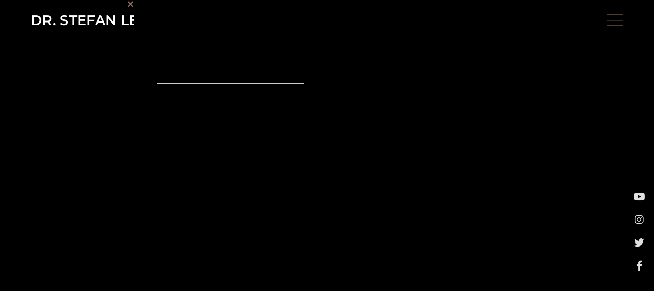

--- FILE ---
content_type: text/html; charset=UTF-8
request_url: https://stefanleipold.com/de/2023/02/11/sichern-sie-sich-ihr-ticket-fur-das-edmb-festival-2020/
body_size: 19251
content:
<!DOCTYPE html>
<html lang="de-DE">
<head>
	<meta charset="UTF-8">
	<meta name="viewport" content="width=device-width, initial-scale=1.0, viewport-fit=cover" />		<meta name='robots' content='index, follow, max-image-preview:large, max-snippet:-1, max-video-preview:-1' />
<link rel="alternate" hreflang="de" href="https://stefanleipold.com/de/2023/02/11/sichern-sie-sich-ihr-ticket-fur-das-edmb-festival-2020/" />
<link rel="alternate" hreflang="es" href="https://stefanleipold.com/es/2023/02/11/consigue-tu-entrada-para-el-festival-edmb-2020/" />
<script id="cookieyes" type="text/javascript" src="https://cdn-cookieyes.com/client_data/8b93db5f019e806998f0c55c694a3dd6/script.js"></script>
		<!-- Meta Tag Manager -->
		<meta name="google-site-verification" content="Hu9dL9AhbQ300AhvJhKr0Jwj0WxA2-Gp8zff4vJsM3M" />
		<!-- / Meta Tag Manager -->

	<!-- This site is optimized with the Yoast SEO plugin v26.6 - https://yoast.com/wordpress/plugins/seo/ -->
	<title>Sichern Sie sich Ihr Ticket für das EDMB Festival 2020 - Stefan Leipold</title>
	<link rel="canonical" href="https://stefanleipold.com/de/2023/02/11/sichern-sie-sich-ihr-ticket-fur-das-edmb-festival-2020/" />
	<meta property="og:locale" content="de_DE" />
	<meta property="og:type" content="article" />
	<meta property="og:title" content="Sichern Sie sich Ihr Ticket für das EDMB Festival 2020 - Stefan Leipold" />
	<meta property="og:description" content="Lorem ipsum dolor sit amet, consectetur adipiscing elit. Maecenas varius tortor nibh, sit amet tempor nibh finibus et. Aenean eu enim justo. Vestibulum aliquam hendreritRead More" />
	<meta property="og:url" content="https://stefanleipold.com/de/2023/02/11/sichern-sie-sich-ihr-ticket-fur-das-edmb-festival-2020/" />
	<meta property="og:site_name" content="Stefan Leipold" />
	<meta property="article:published_time" content="2023-02-11T22:08:01+00:00" />
	<meta property="article:modified_time" content="2023-02-15T02:09:57+00:00" />
	<meta property="og:image" content="https://library.elementor.com/electronic-music-festival/wp-content/uploads/sites/67/2020/02/shallow-focus-photography-of-dj-controller-323687.jpg" />
	<meta name="author" content="Stefan" />
	<meta name="twitter:card" content="summary_large_image" />
	<meta name="twitter:label1" content="Verfasst von" />
	<meta name="twitter:data1" content="Stefan" />
	<meta name="twitter:label2" content="Geschätzte Lesezeit" />
	<meta name="twitter:data2" content="1 Minute" />
	<script type="application/ld+json" class="yoast-schema-graph">{"@context":"https://schema.org","@graph":[{"@type":"WebPage","@id":"https://stefanleipold.com/de/2023/02/11/sichern-sie-sich-ihr-ticket-fur-das-edmb-festival-2020/","url":"https://stefanleipold.com/de/2023/02/11/sichern-sie-sich-ihr-ticket-fur-das-edmb-festival-2020/","name":"Sichern Sie sich Ihr Ticket für das EDMB Festival 2020 - Stefan Leipold","isPartOf":{"@id":"https://stefanleipold.com/#website"},"primaryImageOfPage":{"@id":"https://stefanleipold.com/de/2023/02/11/sichern-sie-sich-ihr-ticket-fur-das-edmb-festival-2020/#primaryimage"},"image":{"@id":"https://stefanleipold.com/de/2023/02/11/sichern-sie-sich-ihr-ticket-fur-das-edmb-festival-2020/#primaryimage"},"thumbnailUrl":"https://library.elementor.com/electronic-music-festival/wp-content/uploads/sites/67/2020/02/shallow-focus-photography-of-dj-controller-323687.jpg","datePublished":"2023-02-11T22:08:01+00:00","dateModified":"2023-02-15T02:09:57+00:00","author":{"@id":"https://stefanleipold.com/#/schema/person/be615f8b5a5c2b7c7f0a7276e37c99c3"},"breadcrumb":{"@id":"https://stefanleipold.com/de/2023/02/11/sichern-sie-sich-ihr-ticket-fur-das-edmb-festival-2020/#breadcrumb"},"inLanguage":"de","potentialAction":[{"@type":"ReadAction","target":["https://stefanleipold.com/de/2023/02/11/sichern-sie-sich-ihr-ticket-fur-das-edmb-festival-2020/"]}]},{"@type":"ImageObject","inLanguage":"de","@id":"https://stefanleipold.com/de/2023/02/11/sichern-sie-sich-ihr-ticket-fur-das-edmb-festival-2020/#primaryimage","url":"https://library.elementor.com/electronic-music-festival/wp-content/uploads/sites/67/2020/02/shallow-focus-photography-of-dj-controller-323687.jpg","contentUrl":"https://library.elementor.com/electronic-music-festival/wp-content/uploads/sites/67/2020/02/shallow-focus-photography-of-dj-controller-323687.jpg"},{"@type":"BreadcrumbList","@id":"https://stefanleipold.com/de/2023/02/11/sichern-sie-sich-ihr-ticket-fur-das-edmb-festival-2020/#breadcrumb","itemListElement":[{"@type":"ListItem","position":1,"name":"Home","item":"https://stefanleipold.com/de/"},{"@type":"ListItem","position":2,"name":"Sichern Sie sich Ihr Ticket für das EDMB Festival 2020"}]},{"@type":"WebSite","@id":"https://stefanleipold.com/#website","url":"https://stefanleipold.com/","name":"Stefan Leipold","description":"Cyber-Security Specialist, Entrepreneur, Speaker","potentialAction":[{"@type":"SearchAction","target":{"@type":"EntryPoint","urlTemplate":"https://stefanleipold.com/?s={search_term_string}"},"query-input":{"@type":"PropertyValueSpecification","valueRequired":true,"valueName":"search_term_string"}}],"inLanguage":"de"},{"@type":"Person","@id":"https://stefanleipold.com/#/schema/person/be615f8b5a5c2b7c7f0a7276e37c99c3","name":"Stefan","image":{"@type":"ImageObject","inLanguage":"de","@id":"https://stefanleipold.com/#/schema/person/image/","url":"https://secure.gravatar.com/avatar/ff31371e656bf2aafd04b57edf9edfb724654ac5e96c7287e0a9bd35e0ade055?s=96&d=mm&r=g","contentUrl":"https://secure.gravatar.com/avatar/ff31371e656bf2aafd04b57edf9edfb724654ac5e96c7287e0a9bd35e0ade055?s=96&d=mm&r=g","caption":"Stefan"},"url":"https://stefanleipold.com/de/author/stefan/"}]}</script>
	<!-- / Yoast SEO plugin. -->


<link rel='dns-prefetch' href='//www.googletagmanager.com' />
<link rel='dns-prefetch' href='//fonts.googleapis.com' />
<link rel='dns-prefetch' href='//pagead2.googlesyndication.com' />
<link rel="alternate" type="application/rss+xml" title="Stefan Leipold &raquo; Feed" href="https://stefanleipold.com/de/feed/" />
<link rel="alternate" type="application/rss+xml" title="Stefan Leipold &raquo; Kommentar-Feed" href="https://stefanleipold.com/de/comments/feed/" />
<link rel="alternate" type="application/rss+xml" title="Stefan Leipold &raquo; Kommentar-Feed zu Sichern Sie sich Ihr Ticket für das EDMB Festival 2020" href="https://stefanleipold.com/de/2023/02/11/sichern-sie-sich-ihr-ticket-fur-das-edmb-festival-2020/feed/" />
<link rel="alternate" title="oEmbed (JSON)" type="application/json+oembed" href="https://stefanleipold.com/de/wp-json/oembed/1.0/embed?url=https%3A%2F%2Fstefanleipold.com%2Fde%2F2023%2F02%2F11%2Fsichern-sie-sich-ihr-ticket-fur-das-edmb-festival-2020%2F" />
<link rel="alternate" title="oEmbed (XML)" type="text/xml+oembed" href="https://stefanleipold.com/de/wp-json/oembed/1.0/embed?url=https%3A%2F%2Fstefanleipold.com%2Fde%2F2023%2F02%2F11%2Fsichern-sie-sich-ihr-ticket-fur-das-edmb-festival-2020%2F&#038;format=xml" />
<style id='wp-img-auto-sizes-contain-inline-css' type='text/css'>
img:is([sizes=auto i],[sizes^="auto," i]){contain-intrinsic-size:3000px 1500px}
/*# sourceURL=wp-img-auto-sizes-contain-inline-css */
</style>
<style id='wp-emoji-styles-inline-css' type='text/css'>

	img.wp-smiley, img.emoji {
		display: inline !important;
		border: none !important;
		box-shadow: none !important;
		height: 1em !important;
		width: 1em !important;
		margin: 0 0.07em !important;
		vertical-align: -0.1em !important;
		background: none !important;
		padding: 0 !important;
	}
/*# sourceURL=wp-emoji-styles-inline-css */
</style>
<link rel='stylesheet' id='wp-block-library-css' href='https://stefanleipold.com/wp-includes/css/dist/block-library/style.min.css?ver=6.9' type='text/css' media='all' />
<style id='wp-block-library-theme-inline-css' type='text/css'>
.wp-block-audio :where(figcaption){color:#555;font-size:13px;text-align:center}.is-dark-theme .wp-block-audio :where(figcaption){color:#ffffffa6}.wp-block-audio{margin:0 0 1em}.wp-block-code{border:1px solid #ccc;border-radius:4px;font-family:Menlo,Consolas,monaco,monospace;padding:.8em 1em}.wp-block-embed :where(figcaption){color:#555;font-size:13px;text-align:center}.is-dark-theme .wp-block-embed :where(figcaption){color:#ffffffa6}.wp-block-embed{margin:0 0 1em}.blocks-gallery-caption{color:#555;font-size:13px;text-align:center}.is-dark-theme .blocks-gallery-caption{color:#ffffffa6}:root :where(.wp-block-image figcaption){color:#555;font-size:13px;text-align:center}.is-dark-theme :root :where(.wp-block-image figcaption){color:#ffffffa6}.wp-block-image{margin:0 0 1em}.wp-block-pullquote{border-bottom:4px solid;border-top:4px solid;color:currentColor;margin-bottom:1.75em}.wp-block-pullquote :where(cite),.wp-block-pullquote :where(footer),.wp-block-pullquote__citation{color:currentColor;font-size:.8125em;font-style:normal;text-transform:uppercase}.wp-block-quote{border-left:.25em solid;margin:0 0 1.75em;padding-left:1em}.wp-block-quote cite,.wp-block-quote footer{color:currentColor;font-size:.8125em;font-style:normal;position:relative}.wp-block-quote:where(.has-text-align-right){border-left:none;border-right:.25em solid;padding-left:0;padding-right:1em}.wp-block-quote:where(.has-text-align-center){border:none;padding-left:0}.wp-block-quote.is-large,.wp-block-quote.is-style-large,.wp-block-quote:where(.is-style-plain){border:none}.wp-block-search .wp-block-search__label{font-weight:700}.wp-block-search__button{border:1px solid #ccc;padding:.375em .625em}:where(.wp-block-group.has-background){padding:1.25em 2.375em}.wp-block-separator.has-css-opacity{opacity:.4}.wp-block-separator{border:none;border-bottom:2px solid;margin-left:auto;margin-right:auto}.wp-block-separator.has-alpha-channel-opacity{opacity:1}.wp-block-separator:not(.is-style-wide):not(.is-style-dots){width:100px}.wp-block-separator.has-background:not(.is-style-dots){border-bottom:none;height:1px}.wp-block-separator.has-background:not(.is-style-wide):not(.is-style-dots){height:2px}.wp-block-table{margin:0 0 1em}.wp-block-table td,.wp-block-table th{word-break:normal}.wp-block-table :where(figcaption){color:#555;font-size:13px;text-align:center}.is-dark-theme .wp-block-table :where(figcaption){color:#ffffffa6}.wp-block-video :where(figcaption){color:#555;font-size:13px;text-align:center}.is-dark-theme .wp-block-video :where(figcaption){color:#ffffffa6}.wp-block-video{margin:0 0 1em}:root :where(.wp-block-template-part.has-background){margin-bottom:0;margin-top:0;padding:1.25em 2.375em}
/*# sourceURL=/wp-includes/css/dist/block-library/theme.min.css */
</style>
<style id='classic-theme-styles-inline-css' type='text/css'>
/*! This file is auto-generated */
.wp-block-button__link{color:#fff;background-color:#32373c;border-radius:9999px;box-shadow:none;text-decoration:none;padding:calc(.667em + 2px) calc(1.333em + 2px);font-size:1.125em}.wp-block-file__button{background:#32373c;color:#fff;text-decoration:none}
/*# sourceURL=/wp-includes/css/classic-themes.min.css */
</style>
<style id='global-styles-inline-css' type='text/css'>
:root{--wp--preset--aspect-ratio--square: 1;--wp--preset--aspect-ratio--4-3: 4/3;--wp--preset--aspect-ratio--3-4: 3/4;--wp--preset--aspect-ratio--3-2: 3/2;--wp--preset--aspect-ratio--2-3: 2/3;--wp--preset--aspect-ratio--16-9: 16/9;--wp--preset--aspect-ratio--9-16: 9/16;--wp--preset--color--black: #000000;--wp--preset--color--cyan-bluish-gray: #abb8c3;--wp--preset--color--white: #ffffff;--wp--preset--color--pale-pink: #f78da7;--wp--preset--color--vivid-red: #cf2e2e;--wp--preset--color--luminous-vivid-orange: #ff6900;--wp--preset--color--luminous-vivid-amber: #fcb900;--wp--preset--color--light-green-cyan: #7bdcb5;--wp--preset--color--vivid-green-cyan: #00d084;--wp--preset--color--pale-cyan-blue: #8ed1fc;--wp--preset--color--vivid-cyan-blue: #0693e3;--wp--preset--color--vivid-purple: #9b51e0;--wp--preset--color--deep-cerise: #e51681;--wp--preset--color--strong-magenta: #a156b4;--wp--preset--color--light-grayish-magenta: #d0a5db;--wp--preset--color--very-light-gray: #eee;--wp--preset--color--very-dark-gray: #444;--wp--preset--color--strong-blue: #0073aa;--wp--preset--color--lighter-blue: #229fd8;--wp--preset--gradient--vivid-cyan-blue-to-vivid-purple: linear-gradient(135deg,rgb(6,147,227) 0%,rgb(155,81,224) 100%);--wp--preset--gradient--light-green-cyan-to-vivid-green-cyan: linear-gradient(135deg,rgb(122,220,180) 0%,rgb(0,208,130) 100%);--wp--preset--gradient--luminous-vivid-amber-to-luminous-vivid-orange: linear-gradient(135deg,rgb(252,185,0) 0%,rgb(255,105,0) 100%);--wp--preset--gradient--luminous-vivid-orange-to-vivid-red: linear-gradient(135deg,rgb(255,105,0) 0%,rgb(207,46,46) 100%);--wp--preset--gradient--very-light-gray-to-cyan-bluish-gray: linear-gradient(135deg,rgb(238,238,238) 0%,rgb(169,184,195) 100%);--wp--preset--gradient--cool-to-warm-spectrum: linear-gradient(135deg,rgb(74,234,220) 0%,rgb(151,120,209) 20%,rgb(207,42,186) 40%,rgb(238,44,130) 60%,rgb(251,105,98) 80%,rgb(254,248,76) 100%);--wp--preset--gradient--blush-light-purple: linear-gradient(135deg,rgb(255,206,236) 0%,rgb(152,150,240) 100%);--wp--preset--gradient--blush-bordeaux: linear-gradient(135deg,rgb(254,205,165) 0%,rgb(254,45,45) 50%,rgb(107,0,62) 100%);--wp--preset--gradient--luminous-dusk: linear-gradient(135deg,rgb(255,203,112) 0%,rgb(199,81,192) 50%,rgb(65,88,208) 100%);--wp--preset--gradient--pale-ocean: linear-gradient(135deg,rgb(255,245,203) 0%,rgb(182,227,212) 50%,rgb(51,167,181) 100%);--wp--preset--gradient--electric-grass: linear-gradient(135deg,rgb(202,248,128) 0%,rgb(113,206,126) 100%);--wp--preset--gradient--midnight: linear-gradient(135deg,rgb(2,3,129) 0%,rgb(40,116,252) 100%);--wp--preset--font-size--small: 12px;--wp--preset--font-size--medium: 20px;--wp--preset--font-size--large: 36px;--wp--preset--font-size--x-large: 42px;--wp--preset--font-size--regular: 16px;--wp--preset--font-size--larger: 50px;--wp--preset--spacing--20: 0.44rem;--wp--preset--spacing--30: 0.67rem;--wp--preset--spacing--40: 1rem;--wp--preset--spacing--50: 1.5rem;--wp--preset--spacing--60: 2.25rem;--wp--preset--spacing--70: 3.38rem;--wp--preset--spacing--80: 5.06rem;--wp--preset--shadow--natural: 6px 6px 9px rgba(0, 0, 0, 0.2);--wp--preset--shadow--deep: 12px 12px 50px rgba(0, 0, 0, 0.4);--wp--preset--shadow--sharp: 6px 6px 0px rgba(0, 0, 0, 0.2);--wp--preset--shadow--outlined: 6px 6px 0px -3px rgb(255, 255, 255), 6px 6px rgb(0, 0, 0);--wp--preset--shadow--crisp: 6px 6px 0px rgb(0, 0, 0);}:where(.is-layout-flex){gap: 0.5em;}:where(.is-layout-grid){gap: 0.5em;}body .is-layout-flex{display: flex;}.is-layout-flex{flex-wrap: wrap;align-items: center;}.is-layout-flex > :is(*, div){margin: 0;}body .is-layout-grid{display: grid;}.is-layout-grid > :is(*, div){margin: 0;}:where(.wp-block-columns.is-layout-flex){gap: 2em;}:where(.wp-block-columns.is-layout-grid){gap: 2em;}:where(.wp-block-post-template.is-layout-flex){gap: 1.25em;}:where(.wp-block-post-template.is-layout-grid){gap: 1.25em;}.has-black-color{color: var(--wp--preset--color--black) !important;}.has-cyan-bluish-gray-color{color: var(--wp--preset--color--cyan-bluish-gray) !important;}.has-white-color{color: var(--wp--preset--color--white) !important;}.has-pale-pink-color{color: var(--wp--preset--color--pale-pink) !important;}.has-vivid-red-color{color: var(--wp--preset--color--vivid-red) !important;}.has-luminous-vivid-orange-color{color: var(--wp--preset--color--luminous-vivid-orange) !important;}.has-luminous-vivid-amber-color{color: var(--wp--preset--color--luminous-vivid-amber) !important;}.has-light-green-cyan-color{color: var(--wp--preset--color--light-green-cyan) !important;}.has-vivid-green-cyan-color{color: var(--wp--preset--color--vivid-green-cyan) !important;}.has-pale-cyan-blue-color{color: var(--wp--preset--color--pale-cyan-blue) !important;}.has-vivid-cyan-blue-color{color: var(--wp--preset--color--vivid-cyan-blue) !important;}.has-vivid-purple-color{color: var(--wp--preset--color--vivid-purple) !important;}.has-black-background-color{background-color: var(--wp--preset--color--black) !important;}.has-cyan-bluish-gray-background-color{background-color: var(--wp--preset--color--cyan-bluish-gray) !important;}.has-white-background-color{background-color: var(--wp--preset--color--white) !important;}.has-pale-pink-background-color{background-color: var(--wp--preset--color--pale-pink) !important;}.has-vivid-red-background-color{background-color: var(--wp--preset--color--vivid-red) !important;}.has-luminous-vivid-orange-background-color{background-color: var(--wp--preset--color--luminous-vivid-orange) !important;}.has-luminous-vivid-amber-background-color{background-color: var(--wp--preset--color--luminous-vivid-amber) !important;}.has-light-green-cyan-background-color{background-color: var(--wp--preset--color--light-green-cyan) !important;}.has-vivid-green-cyan-background-color{background-color: var(--wp--preset--color--vivid-green-cyan) !important;}.has-pale-cyan-blue-background-color{background-color: var(--wp--preset--color--pale-cyan-blue) !important;}.has-vivid-cyan-blue-background-color{background-color: var(--wp--preset--color--vivid-cyan-blue) !important;}.has-vivid-purple-background-color{background-color: var(--wp--preset--color--vivid-purple) !important;}.has-black-border-color{border-color: var(--wp--preset--color--black) !important;}.has-cyan-bluish-gray-border-color{border-color: var(--wp--preset--color--cyan-bluish-gray) !important;}.has-white-border-color{border-color: var(--wp--preset--color--white) !important;}.has-pale-pink-border-color{border-color: var(--wp--preset--color--pale-pink) !important;}.has-vivid-red-border-color{border-color: var(--wp--preset--color--vivid-red) !important;}.has-luminous-vivid-orange-border-color{border-color: var(--wp--preset--color--luminous-vivid-orange) !important;}.has-luminous-vivid-amber-border-color{border-color: var(--wp--preset--color--luminous-vivid-amber) !important;}.has-light-green-cyan-border-color{border-color: var(--wp--preset--color--light-green-cyan) !important;}.has-vivid-green-cyan-border-color{border-color: var(--wp--preset--color--vivid-green-cyan) !important;}.has-pale-cyan-blue-border-color{border-color: var(--wp--preset--color--pale-cyan-blue) !important;}.has-vivid-cyan-blue-border-color{border-color: var(--wp--preset--color--vivid-cyan-blue) !important;}.has-vivid-purple-border-color{border-color: var(--wp--preset--color--vivid-purple) !important;}.has-vivid-cyan-blue-to-vivid-purple-gradient-background{background: var(--wp--preset--gradient--vivid-cyan-blue-to-vivid-purple) !important;}.has-light-green-cyan-to-vivid-green-cyan-gradient-background{background: var(--wp--preset--gradient--light-green-cyan-to-vivid-green-cyan) !important;}.has-luminous-vivid-amber-to-luminous-vivid-orange-gradient-background{background: var(--wp--preset--gradient--luminous-vivid-amber-to-luminous-vivid-orange) !important;}.has-luminous-vivid-orange-to-vivid-red-gradient-background{background: var(--wp--preset--gradient--luminous-vivid-orange-to-vivid-red) !important;}.has-very-light-gray-to-cyan-bluish-gray-gradient-background{background: var(--wp--preset--gradient--very-light-gray-to-cyan-bluish-gray) !important;}.has-cool-to-warm-spectrum-gradient-background{background: var(--wp--preset--gradient--cool-to-warm-spectrum) !important;}.has-blush-light-purple-gradient-background{background: var(--wp--preset--gradient--blush-light-purple) !important;}.has-blush-bordeaux-gradient-background{background: var(--wp--preset--gradient--blush-bordeaux) !important;}.has-luminous-dusk-gradient-background{background: var(--wp--preset--gradient--luminous-dusk) !important;}.has-pale-ocean-gradient-background{background: var(--wp--preset--gradient--pale-ocean) !important;}.has-electric-grass-gradient-background{background: var(--wp--preset--gradient--electric-grass) !important;}.has-midnight-gradient-background{background: var(--wp--preset--gradient--midnight) !important;}.has-small-font-size{font-size: var(--wp--preset--font-size--small) !important;}.has-medium-font-size{font-size: var(--wp--preset--font-size--medium) !important;}.has-large-font-size{font-size: var(--wp--preset--font-size--large) !important;}.has-x-large-font-size{font-size: var(--wp--preset--font-size--x-large) !important;}
:where(.wp-block-post-template.is-layout-flex){gap: 1.25em;}:where(.wp-block-post-template.is-layout-grid){gap: 1.25em;}
:where(.wp-block-term-template.is-layout-flex){gap: 1.25em;}:where(.wp-block-term-template.is-layout-grid){gap: 1.25em;}
:where(.wp-block-columns.is-layout-flex){gap: 2em;}:where(.wp-block-columns.is-layout-grid){gap: 2em;}
:root :where(.wp-block-pullquote){font-size: 1.5em;line-height: 1.6;}
/*# sourceURL=global-styles-inline-css */
</style>
<link rel='stylesheet' id='contact-form-7-css' href='https://stefanleipold.com/wp-content/plugins/contact-form-7/includes/css/styles.css?ver=6.1.4' type='text/css' media='all' />
<link rel='stylesheet' id='wpml-legacy-horizontal-list-0-css' href='https://stefanleipold.com/wp-content/plugins/sitepress-multilingual-cms/templates/language-switchers/legacy-list-horizontal/style.min.css?ver=1' type='text/css' media='all' />
<style id='wpml-legacy-horizontal-list-0-inline-css' type='text/css'>
.wpml-ls-statics-footer{background-color:#000000;}.wpml-ls-statics-footer, .wpml-ls-statics-footer .wpml-ls-sub-menu, .wpml-ls-statics-footer a {border-color:#020202;}.wpml-ls-statics-footer a, .wpml-ls-statics-footer .wpml-ls-sub-menu a, .wpml-ls-statics-footer .wpml-ls-sub-menu a:link, .wpml-ls-statics-footer li:not(.wpml-ls-current-language) .wpml-ls-link, .wpml-ls-statics-footer li:not(.wpml-ls-current-language) .wpml-ls-link:link {color:#020202;background-color:#000000;}.wpml-ls-statics-footer .wpml-ls-sub-menu a:hover,.wpml-ls-statics-footer .wpml-ls-sub-menu a:focus, .wpml-ls-statics-footer .wpml-ls-sub-menu a:link:hover, .wpml-ls-statics-footer .wpml-ls-sub-menu a:link:focus {color:#000000;background-color:#eeeeee;}.wpml-ls-statics-footer .wpml-ls-current-language > a {color:#020202;background-color:#020202;}.wpml-ls-statics-footer .wpml-ls-current-language:hover>a, .wpml-ls-statics-footer .wpml-ls-current-language>a:focus {color:#000000;background-color:#000000;}
/*# sourceURL=wpml-legacy-horizontal-list-0-inline-css */
</style>
<link rel='stylesheet' id='bootstrap-css' href='https://stefanleipold.com/wp-content/themes/intrinsic/assets/css/bootstrap.min.css?ver=6.9' type='text/css' media='all' />
<link rel='stylesheet' id='fontawesome-css' href='https://stefanleipold.com/wp-content/themes/intrinsic/assets/css/fontawesome.min.css?ver=6.9' type='text/css' media='all' />
<link rel='stylesheet' id='magnific-popup-css' href='https://stefanleipold.com/wp-content/themes/intrinsic/assets/css/magnific-popup.min.css?ver=6.9' type='text/css' media='all' />
<link rel='stylesheet' id='odometer-theme-css' href='https://stefanleipold.com/wp-content/themes/intrinsic/assets/css/odometer-theme-default.min.css?ver=6.9' type='text/css' media='all' />
<link rel='stylesheet' id='owl-carousel-css' href='https://stefanleipold.com/wp-content/themes/intrinsic/assets/css/owl.carousel.min.css?ver=6.9' type='text/css' media='all' />
<link rel='stylesheet' id='intrinsic-style-css' href='https://stefanleipold.com/wp-content/themes/intrinsic/assets/css/style.min.css?ver=6.9' type='text/css' media='all' />
<link rel='stylesheet' id='intrinsic-main-style-css' href='https://stefanleipold.com/wp-content/themes/intrinsic/style.css?ver=6.9' type='text/css' media='all' />
<style id='intrinsic-main-style-inline-css' type='text/css'>
            a:hover, a:focus, a:active {color: #000000; } label a {color: #000000; } .top-nav-collapse.navbar-default .navbar-nav > li > a:hover, .navbar-default .navbar-nav > li.active > a, .navbar-default .navbar-nav > li.active > a:focus, .navbar-default .navbar-nav > li.active > a:hover { color: #000000 !important; } .pagination>.active>a, .pagination>.active>a:focus, .pagination>.active>a:hover, .pagination>.active>span, .pagination>.active>span:focus, .pagination>.active>span:hover {background-color: #000000; border-color: #000000;} .blog-item .blog-content .post-meta a { color: #000000 } .blog-item.sticky {border-bottom-color: #000000} .signle-post-content .entry-content a { color: #000000 } .signle-post-content .entry-tag a {background: #000000 } .post-password-form input[type="submit"] {background: #000000} .comments .single-comment-content .single-comment-content-head a.comment-reply-link {color: rgba(0,0,0,0.9)} .btn-dark, .comment-navigation a {background: rgba(0,0,0,0.9)} .btn-dark:hover, .btn-dark:active, .btn-dark:focus, .btn-dark:active:focus, .btn-dark.active.focus, .btn-dark.active:focus, .btn-dark.focus, .btn-dark:active:focus, .btn-dark:focus { color: rgba(0,0,0,0.9); border-color: rgba(0,0,0,0.9); } .single-comment-content a {color: rgba(0,0,0,0.9)} .comment-respond .logged-in-as a {color: rgba(0,0,0,0.9)} .searchform .btn {background: rgba(0,0,0,0.9)} .widget_calendar a, .widget a:hover {color: rgba(0,0,0,0.9)} .bg-deep-cerise {background: #000000} .pagination-block .pagination li.active a {background: #000000} .blog-sidebar-content .widget-title:before, .blog-sidebar-content .widget-title:after {background: #000000} .woocommerce nav.woocommerce-pagination ul li > span.current, .woocommerce-single-content .woocommerce-tabs ul.tabs li.active a {background: #000000} .woocommerce span.onsale {background-color: #000000} .woocommerce-single-content .single_add_to_cart_button {background: #000000 !important;} .contact-sticky-button {background: #000000} .mini-service-list > li > i { background: #000000 } .comment-reply-link:hover, .single-post-footer .entry-tag a:hover, .comment-respond #submit, .comment-respond .submit { background: #000000; border-color:  #000000;  } @media only screen and (max-width: 767px) { .mainmenu li a:after { border-top-color: #000000; }} .color-blue-violet { color: #000000; } .single-post-footer .post-navigation a:hover .navigation-text { background-color: #000000; border-color: #000000; } .blog-page-content:not(.blog-single-page) .more-link:hover { background: #000000; } body:not(.bbpress) .blog-single-page .entry-content .entry-title, body:not(.buddypress) .blog-single-page .entry-content .entry-title, .blog-page-content:not(.blog-single-page) .entry-title { color: #000000; } .title-divider span:nth-child(1), .title-divider span:nth-child(2) { border-right-color: #000000; } .title-divider:before, .title-divider:after { background: #000000; } .intrinsic-page-gutenberg-content > .entry-title {  color: #000000; } .tagcloud a, .entry-content .page-links > span { background: #000000; } .entry-content .page-links > span { border-color: #000000; } .error-page-block .error-main, .error-page-block .go-home { color: #000000; }
                            .blog-page-block .section-title .title-main { color: #000000 } .preloader { background-color:  #12141c } .preloader-icon span { background-color:  #e51681 } .site-branding-text .site-title { color: #ffffff } .site-branding-text .site-description { color: #e1e1e1 } @media only screen and (min-width: 1199px) { .mainmenu > li > a {color: #ffffff !important; } .mainmenu > li > a:hover { color: #f7f7f7 !important; } .navigation .mainmenu > li:after { background: #e51681 } .mainmenu .sub-menu, .mainmenu .sub-menu .sub-menu, .mainmenu .sub-menu .sub-menu .sub-menu {background: #1d2023  } .mainmenu .sub-menu li a {color: #f7f7f7} } @media only screen and (max-width: 1199px) { .navigation { background: #12141c } .navigation .mainmenu > li > a { color: #ffffff  }} .header-left-block { background: #12141c } .header-right-block { background: #ffffff !important; color: #000000 !important;  } .header-right-block .mail-block span, .header-right-block .call-block span { color: #000000 !important; } .header-right-block .mail-block i, .header-right-block .call-block i { color: rgba(0,0,0,0.65) !important; } .header-right-block .mail-block a, .header-right-block .call-block a, .header-right-block .social-block>ul { border-left-color: rgba(0,0,0,0.15) !important; } .header-right-block>*:after { border-bottom-color: rgba(0,0,0,0.05) !important; }  footer.site-footer {background: #ffffff; color: #000000; } footer.site-footer a, .site-footer .footer-social li a {color: #000000; border-bottom-color: #000000 } .back-to-top { color: #000000; border-color: #000000 } footer a:hover, .back-to-top:hover {color: #e51681} .back-to-top:hover { border-color:  #e51681 } .site-footer .footer-social li a:hover { border-bottom-color: #e51681; color: #e51681 }
                        body:not(.custom-background) .theme-light { background: #f8f8f8; } .theme-light { color: #3c3c3c; } body:not(.custom-background) .theme-dark { background: #13152e; } .theme-dark { color: #e1e1e1; }
                
            .blog-content-main {padding-top:35px;padding-bottom:120px;}@media (max-width: 768px){.blog-content-main {padding-top:35px;padding-bottom:120px;}}@media (max-width: 480px){.blog-content-main {padding-top:35px;padding-bottom:75px;}}.page-content-main {padding-top:110px;padding-bottom:75px;}@media (max-width: 768px){ .page-content-main {padding-top:110px;padding-bottom:75px;}}@media (max-width: 480px){.page-content-main {padding-top:90px;padding-bottom:60px;}}.blog-single-spacing {padding-top:120px;padding-bottom:120px;}@media (max-width: 768px){ .blog-single-spacing {padding-top:120px;padding-bottom:120px;}}@media (max-width: 480px){ .blog-single-spacing {padding-top:75px;padding-bottom:75px;}}.site-footer {padding-top:75px;padding-bottom:75px;}@media (max-width: 768px){ .site-footer {padding-top:75px;padding-bottom:75px;}}@media (max-width: 480px){ .site-footer {padding-top:75px;padding-bottom:75px;}}                                      @media (min-width: 1200px) { .blog-page-block > .container { max-width: 1140px; } } @media (min-width: 992px) { .blog-page-block > .container .layout-content { -ms-flex: 0 0 66.666667%; flex: 0 0 66.666667%; max-width: 66.666667%;  } .blog-page-block > .container .layout-sidebar { -ms-flex: 0 0 33.333333%; flex: 0 0 33.333333%; max-width: 33.333333%; } } @media only screen and (min-width: 1199px) { .mainmenu .sub-menu { min-width: 260px; } }             
body {font-family: Dosis; color: #3c3c3c; }h1, h2, h3, h4, h5, h6 { font-family: Dosis; color: #121212;}body { font-size: 16px;}.navigation .mainmenu > li > a { font-size: 16px;}blockquote { font-size: 25px;}.post .entry-title { font-size: 1.953em;}h1 { font-size: 2.441em;}h2 { font-size: 1.953em;}h3 { font-size: 1.563em;}h4 { font-size: 1.25em;}h5 { font-size: 1em;}h6 { font-size: 0.8em;}.site-branding-text .site-title { font-family: Dosis; font-size: 1.25em; color: #ffffff;}.site-branding-text .site-description { color: #e1e1e1;}
/*# sourceURL=intrinsic-main-style-inline-css */
</style>
<link rel='stylesheet' id='e-animation-fadeIn-css' href='https://stefanleipold.com/wp-content/plugins/elementor/assets/lib/animations/styles/fadeIn.min.css?ver=3.34.0' type='text/css' media='all' />
<link rel='stylesheet' id='elementor-frontend-css' href='https://stefanleipold.com/wp-content/plugins/elementor/assets/css/frontend.min.css?ver=3.34.0' type='text/css' media='all' />
<link rel='stylesheet' id='widget-heading-css' href='https://stefanleipold.com/wp-content/plugins/elementor/assets/css/widget-heading.min.css?ver=3.34.0' type='text/css' media='all' />
<link rel='stylesheet' id='widget-divider-css' href='https://stefanleipold.com/wp-content/plugins/elementor/assets/css/widget-divider.min.css?ver=3.34.0' type='text/css' media='all' />
<link rel='stylesheet' id='e-animation-slideInRight-css' href='https://stefanleipold.com/wp-content/plugins/elementor/assets/lib/animations/styles/slideInRight.min.css?ver=3.34.0' type='text/css' media='all' />
<link rel='stylesheet' id='e-animation-slideInUp-css' href='https://stefanleipold.com/wp-content/plugins/elementor/assets/lib/animations/styles/slideInUp.min.css?ver=3.34.0' type='text/css' media='all' />
<link rel='stylesheet' id='widget-image-css' href='https://stefanleipold.com/wp-content/plugins/elementor/assets/css/widget-image.min.css?ver=3.34.0' type='text/css' media='all' />
<link rel='stylesheet' id='e-popup-css' href='https://stefanleipold.com/wp-content/plugins/elementor-pro/assets/css/conditionals/popup.min.css?ver=3.34.0' type='text/css' media='all' />
<link rel='stylesheet' id='e-sticky-css' href='https://stefanleipold.com/wp-content/plugins/elementor-pro/assets/css/modules/sticky.min.css?ver=3.34.0' type='text/css' media='all' />
<link rel='stylesheet' id='widget-form-css' href='https://stefanleipold.com/wp-content/plugins/elementor-pro/assets/css/widget-form.min.css?ver=3.34.0' type='text/css' media='all' />
<link rel='stylesheet' id='widget-nav-menu-css' href='https://stefanleipold.com/wp-content/plugins/elementor-pro/assets/css/widget-nav-menu.min.css?ver=3.34.0' type='text/css' media='all' />
<link rel='stylesheet' id='widget-social-icons-css' href='https://stefanleipold.com/wp-content/plugins/elementor/assets/css/widget-social-icons.min.css?ver=3.34.0' type='text/css' media='all' />
<link rel='stylesheet' id='e-apple-webkit-css' href='https://stefanleipold.com/wp-content/plugins/elementor/assets/css/conditionals/apple-webkit.min.css?ver=3.34.0' type='text/css' media='all' />
<link rel='stylesheet' id='widget-post-info-css' href='https://stefanleipold.com/wp-content/plugins/elementor-pro/assets/css/widget-post-info.min.css?ver=3.34.0' type='text/css' media='all' />
<link rel='stylesheet' id='widget-icon-list-css' href='https://stefanleipold.com/wp-content/plugins/elementor/assets/css/widget-icon-list.min.css?ver=3.34.0' type='text/css' media='all' />
<link rel='stylesheet' id='elementor-icons-shared-0-css' href='https://stefanleipold.com/wp-content/plugins/elementor/assets/lib/font-awesome/css/fontawesome.min.css?ver=5.15.3' type='text/css' media='all' />
<link rel='stylesheet' id='elementor-icons-fa-regular-css' href='https://stefanleipold.com/wp-content/plugins/elementor/assets/lib/font-awesome/css/regular.min.css?ver=5.15.3' type='text/css' media='all' />
<link rel='stylesheet' id='elementor-icons-fa-solid-css' href='https://stefanleipold.com/wp-content/plugins/elementor/assets/lib/font-awesome/css/solid.min.css?ver=5.15.3' type='text/css' media='all' />
<link rel='stylesheet' id='widget-post-navigation-css' href='https://stefanleipold.com/wp-content/plugins/elementor-pro/assets/css/widget-post-navigation.min.css?ver=3.34.0' type='text/css' media='all' />
<link rel='stylesheet' id='widget-posts-css' href='https://stefanleipold.com/wp-content/plugins/elementor-pro/assets/css/widget-posts.min.css?ver=3.34.0' type='text/css' media='all' />
<link rel='stylesheet' id='elementor-icons-css' href='https://stefanleipold.com/wp-content/plugins/elementor/assets/lib/eicons/css/elementor-icons.min.css?ver=5.45.0' type='text/css' media='all' />
<link rel='stylesheet' id='elementor-post-32-css' href='https://stefanleipold.com/wp-content/uploads/elementor/css/post-32.css?ver=1769327670' type='text/css' media='all' />
<link rel='stylesheet' id='elementor-post-2075-css' href='https://stefanleipold.com/wp-content/uploads/elementor/css/post-2075.css?ver=1769327670' type='text/css' media='all' />
<link rel='stylesheet' id='elementor-post-61-css' href='https://stefanleipold.com/wp-content/uploads/elementor/css/post-61.css?ver=1769327670' type='text/css' media='all' />
<link rel='stylesheet' id='elementor-post-58-css' href='https://stefanleipold.com/wp-content/uploads/elementor/css/post-58.css?ver=1769327670' type='text/css' media='all' />
<link rel='stylesheet' id='elementor-post-39-css' href='https://stefanleipold.com/wp-content/uploads/elementor/css/post-39.css?ver=1769340857' type='text/css' media='all' />
<link rel='stylesheet' id='intrinsic-google-font-dosis-css' href='//fonts.googleapis.com/css?family=Dosis%3A200%2C300%2C400%2C500%2C600%2C700%2C800&#038;subset=latin&#038;ver=6.9' type='text/css' media='all' />
<link rel='stylesheet' id='elementor-gf-local-montserrat-css' href='https://stefanleipold.com/wp-content/uploads/elementor/google-fonts/css/montserrat.css?ver=1742955057' type='text/css' media='all' />
<link rel='stylesheet' id='elementor-gf-local-poppins-css' href='https://stefanleipold.com/wp-content/uploads/elementor/google-fonts/css/poppins.css?ver=1742955060' type='text/css' media='all' />
<link rel='stylesheet' id='elementor-icons-fa-brands-css' href='https://stefanleipold.com/wp-content/plugins/elementor/assets/lib/font-awesome/css/brands.min.css?ver=5.15.3' type='text/css' media='all' />
<script type="text/javascript" id="wpml-cookie-js-extra">
/* <![CDATA[ */
var wpml_cookies = {"wp-wpml_current_language":{"value":"de","expires":1,"path":"/"}};
var wpml_cookies = {"wp-wpml_current_language":{"value":"de","expires":1,"path":"/"}};
//# sourceURL=wpml-cookie-js-extra
/* ]]> */
</script>
<script type="text/javascript" src="https://stefanleipold.com/wp-content/plugins/sitepress-multilingual-cms/res/js/cookies/language-cookie.js?ver=486900" id="wpml-cookie-js" defer="defer" data-wp-strategy="defer"></script>
<script type="text/javascript" src="https://stefanleipold.com/wp-includes/js/jquery/jquery.min.js?ver=3.7.1" id="jquery-core-js"></script>
<script type="text/javascript" src="https://stefanleipold.com/wp-includes/js/jquery/jquery-migrate.min.js?ver=3.4.1" id="jquery-migrate-js"></script>

<!-- Google Tag (gtac.js) durch Site-Kit hinzugefügt -->
<!-- Von Site Kit hinzugefügtes Google-Analytics-Snippet -->
<script type="text/javascript" src="https://www.googletagmanager.com/gtag/js?id=GT-K52X9QP" id="google_gtagjs-js" async></script>
<script type="text/javascript" id="google_gtagjs-js-after">
/* <![CDATA[ */
window.dataLayer = window.dataLayer || [];function gtag(){dataLayer.push(arguments);}
gtag("set","linker",{"domains":["stefanleipold.com"]});
gtag("js", new Date());
gtag("set", "developer_id.dZTNiMT", true);
gtag("config", "GT-K52X9QP");
//# sourceURL=google_gtagjs-js-after
/* ]]> */
</script>
<link rel="https://api.w.org/" href="https://stefanleipold.com/de/wp-json/" /><link rel="alternate" title="JSON" type="application/json" href="https://stefanleipold.com/de/wp-json/wp/v2/posts/1542" /><link rel="EditURI" type="application/rsd+xml" title="RSD" href="https://stefanleipold.com/xmlrpc.php?rsd" />
<meta name="generator" content="WordPress 6.9" />
<link rel='shortlink' href='https://stefanleipold.com/de/?p=1542' />
<meta name="generator" content="WPML ver:4.8.6 stt:1,3,2;" />
<meta name="generator" content="Site Kit by Google 1.170.0" />		<script type="text/javascript">
				(function(c,l,a,r,i,t,y){
					c[a]=c[a]||function(){(c[a].q=c[a].q||[]).push(arguments)};t=l.createElement(r);t.async=1;
					t.src="https://www.clarity.ms/tag/"+i+"?ref=wordpress";y=l.getElementsByTagName(r)[0];y.parentNode.insertBefore(t,y);
				})(window, document, "clarity", "script", "d3oekz59bs");
		</script>
		
<!-- Durch Site Kit hinzugefügte Google AdSense Metatags -->
<meta name="google-adsense-platform-account" content="ca-host-pub-2644536267352236">
<meta name="google-adsense-platform-domain" content="sitekit.withgoogle.com">
<!-- Beende durch Site Kit hinzugefügte Google AdSense Metatags -->
<meta name="generator" content="Elementor 3.34.0; features: additional_custom_breakpoints; settings: css_print_method-external, google_font-enabled, font_display-swap">
			<style>
				.e-con.e-parent:nth-of-type(n+4):not(.e-lazyloaded):not(.e-no-lazyload),
				.e-con.e-parent:nth-of-type(n+4):not(.e-lazyloaded):not(.e-no-lazyload) * {
					background-image: none !important;
				}
				@media screen and (max-height: 1024px) {
					.e-con.e-parent:nth-of-type(n+3):not(.e-lazyloaded):not(.e-no-lazyload),
					.e-con.e-parent:nth-of-type(n+3):not(.e-lazyloaded):not(.e-no-lazyload) * {
						background-image: none !important;
					}
				}
				@media screen and (max-height: 640px) {
					.e-con.e-parent:nth-of-type(n+2):not(.e-lazyloaded):not(.e-no-lazyload),
					.e-con.e-parent:nth-of-type(n+2):not(.e-lazyloaded):not(.e-no-lazyload) * {
						background-image: none !important;
					}
				}
			</style>
			<style type="text/css" id="custom-background-css">
body.custom-background { background-color: #000000; }
</style>
	
<!-- Von Site Kit hinzugefügtes Google-AdSense-Snippet -->
<script type="text/javascript" async="async" src="https://pagead2.googlesyndication.com/pagead/js/adsbygoogle.js?client=ca-pub-4126568248600185&amp;host=ca-host-pub-2644536267352236" crossorigin="anonymous"></script>

<!-- Ende des von Site Kit hinzugefügten Google-AdSense-Snippets -->
			<meta name="theme-color" content="#000000">
			<link rel="icon" href="https://stefanleipold.com/wp-content/uploads/2023/02/cropped-cropped-logo_final-2-32x32.png" sizes="32x32" />
<link rel="icon" href="https://stefanleipold.com/wp-content/uploads/2023/02/cropped-cropped-logo_final-2-192x192.png" sizes="192x192" />
<link rel="apple-touch-icon" href="https://stefanleipold.com/wp-content/uploads/2023/02/cropped-cropped-logo_final-2-180x180.png" />
<meta name="msapplication-TileImage" content="https://stefanleipold.com/wp-content/uploads/2023/02/cropped-cropped-logo_final-2-270x270.png" />
		<style type="text/css" id="wp-custom-css">
			div.wpml-ls-statics-footer {display:none !important;}

div.elementor-column.elementor-col-50.elementor-top-column.elementor-element.elementor-element-2a47a041
{text-align: right !important;
font-weight:500 !important;}		</style>
		</head>
<body class="wp-singular post-template-default single single-post postid-1542 single-format-standard custom-background wp-embed-responsive wp-theme-intrinsic esm-default elementor-default elementor-template-full-width elementor-kit-32 elementor-page-39">
		<header data-elementor-type="header" data-elementor-id="61" class="elementor elementor-61 elementor-location-header" data-elementor-post-type="elementor_library">
					<header class="elementor-section elementor-top-section elementor-element elementor-element-7bdb618f elementor-section-content-middle elementor-section-height-min-height elementor-section-boxed elementor-section-height-default elementor-section-items-middle" data-id="7bdb618f" data-element_type="section" data-settings="{&quot;background_background&quot;:&quot;classic&quot;,&quot;sticky&quot;:&quot;top&quot;,&quot;sticky_on&quot;:[&quot;desktop&quot;,&quot;tablet&quot;,&quot;mobile&quot;],&quot;sticky_offset&quot;:0,&quot;sticky_effects_offset&quot;:0,&quot;sticky_anchor_link_offset&quot;:0}">
						<div class="elementor-container elementor-column-gap-no">
					<div class="elementor-column elementor-col-25 elementor-top-column elementor-element elementor-element-32942a2" data-id="32942a2" data-element_type="column">
			<div class="elementor-widget-wrap elementor-element-populated">
						<div class="elementor-element elementor-element-74e1e23 elementor-widget__width-initial elementor-widget elementor-widget-theme-site-title elementor-widget-heading" data-id="74e1e23" data-element_type="widget" data-widget_type="theme-site-title.default">
				<div class="elementor-widget-container">
					<h2 class="elementor-heading-title elementor-size-default"><a href="https://stefanleipold.com/de/" https="">Dr. Stefan Leipold</a></h2>				</div>
				</div>
					</div>
		</div>
				<div class="elementor-column elementor-col-50 elementor-top-column elementor-element elementor-element-5fbdf342" data-id="5fbdf342" data-element_type="column">
			<div class="elementor-widget-wrap">
							</div>
		</div>
				<div class="elementor-column elementor-col-25 elementor-top-column elementor-element elementor-element-41b1b884" data-id="41b1b884" data-element_type="column">
			<div class="elementor-widget-wrap elementor-element-populated">
						<div class="elementor-element elementor-element-7d27b22a elementor-view-default elementor-widget elementor-widget-icon" data-id="7d27b22a" data-element_type="widget" data-widget_type="icon.default">
				<div class="elementor-widget-container">
							<div class="elementor-icon-wrapper">
			<a class="elementor-icon" href="#elementor-action%3Aaction%3Dpopup%3Aopen%26settings%3DeyJpZCI6NTQsInRvZ2dsZSI6ZmFsc2V9">
			<svg xmlns="http://www.w3.org/2000/svg" id="a7dd7331-c894-4b1f-9581-8ae124128acb" data-name="Layer 1" viewBox="0 0 57.3711 37.6294"><title>burger_menu-btn</title><rect y="35.6294" width="57.3711" height="2"></rect><rect y="19.1851" width="57.3711" height="2"></rect><rect width="57.3711" height="2"></rect></svg>			</a>
		</div>
						</div>
				</div>
					</div>
		</div>
					</div>
		</header>
				</header>
				<div data-elementor-type="single" data-elementor-id="39" class="elementor elementor-39 elementor-location-single post-1542 post type-post status-publish format-standard hentry category-edmb-nachrichten" data-elementor-post-type="elementor_library">
					<section class="elementor-section elementor-top-section elementor-element elementor-element-2385536b elementor-section-full_width elementor-section-height-min-height elementor-section-height-default elementor-section-items-middle" data-id="2385536b" data-element_type="section" data-settings="{&quot;background_background&quot;:&quot;classic&quot;}">
						<div class="elementor-container elementor-column-gap-default">
					<div class="elementor-column elementor-col-100 elementor-top-column elementor-element elementor-element-9a1206c" data-id="9a1206c" data-element_type="column">
			<div class="elementor-widget-wrap elementor-element-populated">
						<div class="elementor-element elementor-element-47952a25 elementor-shape-square elementor-grid-1 elementor-widget__width-auto elementor-fixed e-grid-align-center elementor-widget elementor-widget-social-icons" data-id="47952a25" data-element_type="widget" data-settings="{&quot;_position&quot;:&quot;fixed&quot;}" data-widget_type="social-icons.default">
				<div class="elementor-widget-container">
							<div class="elementor-social-icons-wrapper elementor-grid" role="list">
							<span class="elementor-grid-item" role="listitem">
					<a class="elementor-icon elementor-social-icon elementor-social-icon-youtube elementor-repeater-item-90b4e82" target="_blank">
						<span class="elementor-screen-only">Youtube</span>
						<i aria-hidden="true" class="fab fa-youtube"></i>					</a>
				</span>
							<span class="elementor-grid-item" role="listitem">
					<a class="elementor-icon elementor-social-icon elementor-social-icon-instagram elementor-repeater-item-f90d36f" target="_blank">
						<span class="elementor-screen-only">Instagram</span>
						<i aria-hidden="true" class="fab fa-instagram"></i>					</a>
				</span>
							<span class="elementor-grid-item" role="listitem">
					<a class="elementor-icon elementor-social-icon elementor-social-icon-twitter elementor-repeater-item-e3500c5" target="_blank">
						<span class="elementor-screen-only">Twitter</span>
						<i aria-hidden="true" class="fab fa-twitter"></i>					</a>
				</span>
							<span class="elementor-grid-item" role="listitem">
					<a class="elementor-icon elementor-social-icon elementor-social-icon-facebook-f elementor-repeater-item-63c08dc" target="_blank">
						<span class="elementor-screen-only">Facebook-f</span>
						<i aria-hidden="true" class="fab fa-facebook-f"></i>					</a>
				</span>
					</div>
						</div>
				</div>
					</div>
		</div>
					</div>
		</section>
				<section class="elementor-section elementor-top-section elementor-element elementor-element-5846f5d8 elementor-section-boxed elementor-section-height-default elementor-section-height-default" data-id="5846f5d8" data-element_type="section" data-settings="{&quot;background_background&quot;:&quot;classic&quot;}">
						<div class="elementor-container elementor-column-gap-default">
					<div class="elementor-column elementor-col-100 elementor-top-column elementor-element elementor-element-5bf897" data-id="5bf897" data-element_type="column">
			<div class="elementor-widget-wrap elementor-element-populated">
						<div class="elementor-element elementor-element-201401a5 elementor-widget elementor-widget-theme-post-title elementor-page-title elementor-widget-heading" data-id="201401a5" data-element_type="widget" data-widget_type="theme-post-title.default">
				<div class="elementor-widget-container">
					<h1 class="elementor-heading-title elementor-size-default">Sichern Sie sich Ihr Ticket für das EDMB Festival 2020</h1>				</div>
				</div>
				<div class="elementor-element elementor-element-68b9f2e0 elementor-align-left elementor-mobile-align-left elementor-widget elementor-widget-post-info" data-id="68b9f2e0" data-element_type="widget" data-widget_type="post-info.default">
				<div class="elementor-widget-container">
							<ul class="elementor-inline-items elementor-icon-list-items elementor-post-info">
								<li class="elementor-icon-list-item elementor-repeater-item-ef11192 elementor-inline-item" itemprop="datePublished">
													<span class="elementor-icon-list-text elementor-post-info__item elementor-post-info__item--type-date">
										<time>Februar 11, 2023</time>					</span>
								</li>
				</ul>
						</div>
				</div>
				<div class="elementor-element elementor-element-34e083eb elementor-widget elementor-widget-theme-post-content" data-id="34e083eb" data-element_type="widget" data-widget_type="theme-post-content.default">
				<div class="elementor-widget-container">
					
<p>Lorem ipsum dolor sit amet, consectetur adipiscing elit. Maecenas varius tortor nibh, sit amet tempor nibh finibus et. Aenean eu enim justo. Vestibulum aliquam hendrerit molestie. Mauris malesuada nisi sit amet augue accumsan tincidunt. Maecenas tincidunt, velit ac porttitor pulvinar, tortor eros facilisis libero, vitae commodo nunc quam et ligula. Ut nec ipsum sapien. Interdum et malesuada fames ac ante ipsum primis in faucibus. Integer id nisi nec nulla luctus lacinia non eu turpis. Etiam in ex imperdiet justo tincidunt egestas. Ut porttitor urna ac augue cursus tincidunt sit amet sed orci.&nbsp;</p>



<div style="height:40px" aria-hidden="true" class="wp-block-spacer"></div>



<h3 class="wp-block-heading">STILVIELFALT</h3>



<div style="height:20px" aria-hidden="true" class="wp-block-spacer"></div>



<figure class="wp-block-image size-full is-resized"><img fetchpriority="high" decoding="async" src="https://library.elementor.com/electronic-music-festival/wp-content/uploads/sites/67/2020/02/shallow-focus-photography-of-dj-controller-323687.jpg" alt="" class="wp-image-809" width="902" height="601"></figure>



<div style="height:20px" aria-hidden="true" class="wp-block-spacer"></div>



<p>Lorem ipsum dolor sit amet, consectetur adipiscing elit. Maecenas varius tortor nibh, sit amet tempor nibh finibus et. Aenean eu enim justo. Vestibulum aliquam hendrerit molestie. Mauris malesuada nisi sit amet augue accumsan tincidunt. Maecenas tincidunt, velit ac porttitor pulvinar, tortor eros facilisis libero, vitae commodo nunc quam et ligula. Ut nec ipsum sapien. Interdum et malesuada fames ac ante ipsum primis in faucibus. Integer id nisi nec nulla luctus lacinia non eu turpis. Etiam in ex imperdiet justo tincidunt egestas. Ut porttitor urna ac augue cursus tincidunt sit amet sed orci. Maecenas tincidunt, velit ac porttitor pulvinar, tortor eros facilisis libero, vitae commodo nunc quam et ligula. Ut nec ipsum sapien. Interdum et malesuada fames ac ante ipsum primis in faucibus. Integer id nisi nec nulla luctus lacinia non eu turpis. Etiam in ex imperdiet justo tincidunt egestas. Ut porttitor</p>



<div style="height:40px" aria-hidden="true" class="wp-block-spacer"></div>



<p>Dies sind die 14 neuen Acts, die das EDMB 2020 Festival heute angekündigt hat:  <br><br>Erbe 82<br>Irvin Schwarz<br>Lukas Kirsch<br>Säule von Goner<br>P Floppy<br>Kyle Archer<br>Zak Ball<br>Tyler Francis<br>Efeu-Dämmerung</p>



<div style="height:20px" aria-hidden="true" class="wp-block-spacer"></div>


<p><a style="color: #ffffff" href="#"><u>JETZT BUCHEN</u></a></p>


<p></p>
				</div>
				</div>
				<div class="elementor-element elementor-element-2aa649c8 elementor-widget elementor-widget-post-navigation" data-id="2aa649c8" data-element_type="widget" data-widget_type="post-navigation.default">
				<div class="elementor-widget-container">
							<div class="elementor-post-navigation" role="navigation" aria-label="Beitrag Navigation">
			<div class="elementor-post-navigation__prev elementor-post-navigation__link">
				<a href="https://stefanleipold.com/de/2023/02/11/das-edmb-camp-village-stellt-sich-vor/" rel="prev"><span class="post-navigation__arrow-wrapper post-navigation__arrow-prev"><i aria-hidden="true" class="fas fa-angle-left"></i><span class="elementor-screen-only">Zurück</span></span><span class="elementor-post-navigation__link__prev"><span class="post-navigation__prev--label">Previous</span><span class="post-navigation__prev--title">Das EDMB Camp Village stellt sich vor</span></span></a>			</div>
						<div class="elementor-post-navigation__next elementor-post-navigation__link">
				<a href="https://stefanleipold.com/de/2023/02/11/edmb-2020-essensstande-alles-was-sie-wissen-mussen/" rel="next"><span class="elementor-post-navigation__link__next"><span class="post-navigation__next--label">Next</span><span class="post-navigation__next--title">EDMB 2020 Essensstände &#8211; Alles was Sie wissen müssen</span></span><span class="post-navigation__arrow-wrapper post-navigation__arrow-next"><i aria-hidden="true" class="fas fa-angle-right"></i><span class="elementor-screen-only">Nächster</span></span></a>			</div>
		</div>
						</div>
				</div>
					</div>
		</div>
					</div>
		</section>
				<section class="elementor-section elementor-top-section elementor-element elementor-element-56a6f5c8 elementor-section-boxed elementor-section-height-default elementor-section-height-default" data-id="56a6f5c8" data-element_type="section" data-settings="{&quot;background_background&quot;:&quot;classic&quot;}">
						<div class="elementor-container elementor-column-gap-default">
					<div class="elementor-column elementor-col-100 elementor-top-column elementor-element elementor-element-58130cb0" data-id="58130cb0" data-element_type="column">
			<div class="elementor-widget-wrap elementor-element-populated">
						<div class="elementor-element elementor-element-418504e2 elementor-widget elementor-widget-heading" data-id="418504e2" data-element_type="widget" data-widget_type="heading.default">
				<div class="elementor-widget-container">
					<h3 class="elementor-heading-title elementor-size-default">Check Out Related Posts</h3>				</div>
				</div>
				<div class="elementor-element elementor-element-43788e87 elementor-grid-2 elementor-posts--align-left elementor-grid-tablet-2 elementor-grid-mobile-1 elementor-posts--thumbnail-top elementor-widget elementor-widget-posts" data-id="43788e87" data-element_type="widget" data-settings="{&quot;classic_columns&quot;:&quot;2&quot;,&quot;classic_columns_tablet&quot;:&quot;2&quot;,&quot;classic_columns_mobile&quot;:&quot;1&quot;,&quot;classic_row_gap&quot;:{&quot;unit&quot;:&quot;px&quot;,&quot;size&quot;:35,&quot;sizes&quot;:[]},&quot;classic_row_gap_tablet&quot;:{&quot;unit&quot;:&quot;px&quot;,&quot;size&quot;:&quot;&quot;,&quot;sizes&quot;:[]},&quot;classic_row_gap_mobile&quot;:{&quot;unit&quot;:&quot;px&quot;,&quot;size&quot;:&quot;&quot;,&quot;sizes&quot;:[]}}" data-widget_type="posts.classic">
				<div class="elementor-widget-container">
							<div class="elementor-posts-container elementor-posts elementor-posts--skin-classic elementor-grid" role="list">
				<article class="elementor-post elementor-grid-item post-1566 post type-post status-publish format-standard hentry category-edmb-nachrichten" role="listitem">
				<div class="elementor-post__text">
				<h3 class="elementor-post__title">
			<a href="https://stefanleipold.com/de/2023/02/11/kunstler-spotlight-comeback-von-ivy-dusk/" >
				KÜNSTLER SPOTLIGHT: Comeback von Ivy Dusk			</a>
		</h3>
				<div class="elementor-post__meta-data">
					<span class="elementor-post-date">
			11. Februar 2023		</span>
				</div>
		
		<a class="elementor-post__read-more" href="https://stefanleipold.com/de/2023/02/11/kunstler-spotlight-comeback-von-ivy-dusk/" aria-label="Mehr über KÜNSTLER SPOTLIGHT: Comeback von Ivy Dusk" tabindex="-1" >
			Read More &rsaquo;		</a>

				</div>
				</article>
				<article class="elementor-post elementor-grid-item post-1562 post type-post status-publish format-standard hentry category-edmb-nachrichten" role="listitem">
				<div class="elementor-post__text">
				<h3 class="elementor-post__title">
			<a href="https://stefanleipold.com/de/2023/02/11/hohepunkte-des-edmb-festivals-2019/" >
				Höhepunkte des EDMB-Festivals 2019			</a>
		</h3>
				<div class="elementor-post__meta-data">
					<span class="elementor-post-date">
			11. Februar 2023		</span>
				</div>
		
		<a class="elementor-post__read-more" href="https://stefanleipold.com/de/2023/02/11/hohepunkte-des-edmb-festivals-2019/" aria-label="Mehr über Höhepunkte des EDMB-Festivals 2019" tabindex="-1" >
			Read More &rsaquo;		</a>

				</div>
				</article>
				</div>
		
						</div>
				</div>
					</div>
		</div>
					</div>
		</section>
				</div>
				<footer data-elementor-type="footer" data-elementor-id="58" class="elementor elementor-58 elementor-location-footer" data-elementor-post-type="elementor_library">
					<section class="elementor-section elementor-top-section elementor-element elementor-element-624b5c15 elementor-section-content-top elementor-section-boxed elementor-section-height-default elementor-section-height-default" data-id="624b5c15" data-element_type="section" data-settings="{&quot;background_background&quot;:&quot;classic&quot;}">
						<div class="elementor-container elementor-column-gap-default">
					<div class="elementor-column elementor-col-50 elementor-top-column elementor-element elementor-element-45258a99" data-id="45258a99" data-element_type="column">
			<div class="elementor-widget-wrap elementor-element-populated">
						<div class="elementor-element elementor-element-3bfd542a elementor-widget elementor-widget-heading" data-id="3bfd542a" data-element_type="widget" data-widget_type="heading.default">
				<div class="elementor-widget-container">
					<h2 class="elementor-heading-title elementor-size-default">Keep in touch!</h2>				</div>
				</div>
				<div class="elementor-element elementor-element-13b865b6 elementor-widget elementor-widget-text-editor" data-id="13b865b6" data-element_type="widget" data-widget_type="text-editor.default">
				<div class="elementor-widget-container">
									<p>Stay up to date with all event announcements,<br />news, offers and more!</p>								</div>
				</div>
					</div>
		</div>
				<div class="elementor-column elementor-col-50 elementor-top-column elementor-element elementor-element-3a300988" data-id="3a300988" data-element_type="column">
			<div class="elementor-widget-wrap elementor-element-populated">
						<div class="elementor-element elementor-element-226b0f74 elementor-button-align-stretch elementor-widget elementor-widget-form" data-id="226b0f74" data-element_type="widget" data-settings="{&quot;step_next_label&quot;:&quot;Next&quot;,&quot;step_previous_label&quot;:&quot;Previous&quot;,&quot;button_width&quot;:&quot;100&quot;,&quot;step_type&quot;:&quot;number_text&quot;,&quot;step_icon_shape&quot;:&quot;circle&quot;}" data-widget_type="form.default">
				<div class="elementor-widget-container">
							<form class="elementor-form" method="post" name="footer subscribe Form" aria-label="footer subscribe Form">
			<input type="hidden" name="post_id" value="58"/>
			<input type="hidden" name="form_id" value="226b0f74"/>
			<input type="hidden" name="referer_title" value="Artículos - Stefan Leipold" />

							<input type="hidden" name="queried_id" value="1518"/>
			
			<div class="elementor-form-fields-wrapper elementor-labels-above">
								<div class="elementor-field-type-text elementor-field-group elementor-column elementor-field-group-name elementor-col-100">
												<label for="form-field-name" class="elementor-field-label">
								Full Name							</label>
														<input size="1" type="text" name="form_fields[name]" id="form-field-name" class="elementor-field elementor-size-md  elementor-field-textual">
											</div>
								<div class="elementor-field-type-email elementor-field-group elementor-column elementor-field-group-email elementor-col-100 elementor-field-required">
												<label for="form-field-email" class="elementor-field-label">
								Email							</label>
														<input size="1" type="email" name="form_fields[email]" id="form-field-email" class="elementor-field elementor-size-md  elementor-field-textual" required="required">
											</div>
								<div class="elementor-field-group elementor-column elementor-field-type-submit elementor-col-100 e-form__buttons">
					<button class="elementor-button elementor-size-lg" type="submit">
						<span class="elementor-button-content-wrapper">
																						<span class="elementor-button-text">suscribe</span>
													</span>
					</button>
				</div>
			</div>
		</form>
						</div>
				</div>
					</div>
		</div>
					</div>
		</section>
				<section class="elementor-section elementor-top-section elementor-element elementor-element-523759cb elementor-section-content-middle elementor-section-boxed elementor-section-height-default elementor-section-height-default" data-id="523759cb" data-element_type="section" data-settings="{&quot;background_background&quot;:&quot;classic&quot;}">
						<div class="elementor-container elementor-column-gap-default">
					<div class="elementor-column elementor-col-50 elementor-top-column elementor-element elementor-element-3e7c9574" data-id="3e7c9574" data-element_type="column">
			<div class="elementor-widget-wrap elementor-element-populated">
						<div class="elementor-element elementor-element-2e3f8ad4 elementor-nav-menu__align-start elementor-nav-menu--dropdown-none elementor-widget elementor-widget-nav-menu" data-id="2e3f8ad4" data-element_type="widget" data-settings="{&quot;layout&quot;:&quot;horizontal&quot;,&quot;submenu_icon&quot;:{&quot;value&quot;:&quot;&lt;i class=\&quot;fas fa-caret-down\&quot; aria-hidden=\&quot;true\&quot;&gt;&lt;\/i&gt;&quot;,&quot;library&quot;:&quot;fa-solid&quot;}}" data-widget_type="nav-menu.default">
				<div class="elementor-widget-container">
								<nav aria-label="Menu" class="elementor-nav-menu--main elementor-nav-menu__container elementor-nav-menu--layout-horizontal e--pointer-none">
				<ul id="menu-1-2e3f8ad4" class="elementor-nav-menu"><li class="menu-item menu-item-type-post_type menu-item-object-page menu-item-home menu-item-192"><a href="https://stefanleipold.com/de/" class="elementor-item">Startseite</a></li>
<li class="menu-item menu-item-type-post_type menu-item-object-page menu-item-436"><a href="https://stefanleipold.com/de/artikel/" class="elementor-item">Artikel</a></li>
<li class="menu-item menu-item-type-post_type menu-item-object-page menu-item-194"><a href="https://stefanleipold.com/de/medien/" class="elementor-item">Medien</a></li>
<li class="menu-item menu-item-type-post_type menu-item-object-page menu-item-193"><a href="https://stefanleipold.com/de/kontakt/" class="elementor-item">Kontakt</a></li>
</ul>			</nav>
						<nav class="elementor-nav-menu--dropdown elementor-nav-menu__container" aria-hidden="true">
				<ul id="menu-2-2e3f8ad4" class="elementor-nav-menu"><li class="menu-item menu-item-type-post_type menu-item-object-page menu-item-home menu-item-192"><a href="https://stefanleipold.com/de/" class="elementor-item" tabindex="-1">Startseite</a></li>
<li class="menu-item menu-item-type-post_type menu-item-object-page menu-item-436"><a href="https://stefanleipold.com/de/artikel/" class="elementor-item" tabindex="-1">Artikel</a></li>
<li class="menu-item menu-item-type-post_type menu-item-object-page menu-item-194"><a href="https://stefanleipold.com/de/medien/" class="elementor-item" tabindex="-1">Medien</a></li>
<li class="menu-item menu-item-type-post_type menu-item-object-page menu-item-193"><a href="https://stefanleipold.com/de/kontakt/" class="elementor-item" tabindex="-1">Kontakt</a></li>
</ul>			</nav>
						</div>
				</div>
					</div>
		</div>
				<div class="elementor-column elementor-col-50 elementor-top-column elementor-element elementor-element-2a47a041" data-id="2a47a041" data-element_type="column">
			<div class="elementor-widget-wrap elementor-element-populated">
						<div class="elementor-element elementor-element-67b1db3 elementor-widget elementor-widget-wpml-language-switcher" data-id="67b1db3" data-element_type="widget" data-widget_type="wpml-language-switcher.default">
				<div class="elementor-widget-container">
					<div class="wpml-elementor-ls">
<div class="wpml-ls-statics-shortcode_actions wpml-ls wpml-ls-legacy-list-horizontal">
	<ul role="menu"><li class="wpml-ls-slot-shortcode_actions wpml-ls-item wpml-ls-item-de wpml-ls-current-language wpml-ls-first-item wpml-ls-item-legacy-list-horizontal" role="none">
				<a href="https://stefanleipold.com/de/2023/02/11/sichern-sie-sich-ihr-ticket-fur-das-edmb-festival-2020/" class="wpml-ls-link" role="menuitem" >
                    <span class="wpml-ls-native" role="menuitem">Deutsch</span></a>
			</li><li class="wpml-ls-slot-shortcode_actions wpml-ls-item wpml-ls-item-es wpml-ls-last-item wpml-ls-item-legacy-list-horizontal" role="none">
				<a href="https://stefanleipold.com/es/2023/02/11/consigue-tu-entrada-para-el-festival-edmb-2020/" class="wpml-ls-link" role="menuitem"  aria-label="Zu Spanisch wechseln" title="Zu Spanisch wechseln" >
                    <span class="wpml-ls-display">Spanisch</span></a>
			</li></ul>
</div>
</div>				</div>
				</div>
					</div>
		</div>
					</div>
		</section>
				<section class="elementor-section elementor-top-section elementor-element elementor-element-702b8bbc elementor-section-content-middle elementor-section-boxed elementor-section-height-default elementor-section-height-default" data-id="702b8bbc" data-element_type="section" data-settings="{&quot;background_background&quot;:&quot;classic&quot;}">
						<div class="elementor-container elementor-column-gap-default">
					<div class="elementor-column elementor-col-100 elementor-top-column elementor-element elementor-element-45de4e20" data-id="45de4e20" data-element_type="column">
			<div class="elementor-widget-wrap elementor-element-populated">
						<div class="elementor-element elementor-element-3e1eaaa elementor-widget elementor-widget-text-editor" data-id="3e1eaaa" data-element_type="widget" data-widget_type="text-editor.default">
				<div class="elementor-widget-container">
									<p>© 2025, Stefan Leipold. All rights reserved. by<a href="https://prosysco.biz"> ProSysCo</a></p>								</div>
				</div>
					</div>
		</div>
					</div>
		</section>
				</footer>
		
<script type="speculationrules">
{"prefetch":[{"source":"document","where":{"and":[{"href_matches":"/de/*"},{"not":{"href_matches":["/wp-*.php","/wp-admin/*","/wp-content/uploads/*","/wp-content/*","/wp-content/plugins/*","/wp-content/themes/intrinsic/*","/de/*\\?(.+)"]}},{"not":{"selector_matches":"a[rel~=\"nofollow\"]"}},{"not":{"selector_matches":".no-prefetch, .no-prefetch a"}}]},"eagerness":"conservative"}]}
</script>
		<div data-elementor-type="popup" data-elementor-id="54" class="elementor elementor-54 elementor-location-popup" data-elementor-settings="{&quot;entrance_animation&quot;:&quot;slideInDown&quot;,&quot;exit_animation&quot;:&quot;slideInDown&quot;,&quot;entrance_animation_duration&quot;:{&quot;unit&quot;:&quot;px&quot;,&quot;size&quot;:&quot;0.7&quot;,&quot;sizes&quot;:[]},&quot;a11y_navigation&quot;:&quot;yes&quot;,&quot;timing&quot;:[]}" data-elementor-post-type="elementor_library">
					<section class="elementor-section elementor-top-section elementor-element elementor-element-568e1f9c elementor-section-content-middle elementor-section-height-full elementor-section-items-stretch elementor-section-boxed elementor-section-height-default" data-id="568e1f9c" data-element_type="section" data-settings="{&quot;background_background&quot;:&quot;classic&quot;,&quot;sticky&quot;:&quot;top&quot;,&quot;sticky_on&quot;:[&quot;desktop&quot;,&quot;tablet&quot;,&quot;mobile&quot;],&quot;sticky_offset&quot;:0,&quot;sticky_effects_offset&quot;:0,&quot;sticky_anchor_link_offset&quot;:0}">
						<div class="elementor-container elementor-column-gap-no">
					<div class="elementor-column elementor-col-50 elementor-top-column elementor-element elementor-element-78b3da65" data-id="78b3da65" data-element_type="column">
			<div class="elementor-widget-wrap elementor-element-populated">
						<div class="elementor-element elementor-element-6355738d elementor-nav-menu__align-start elementor-nav-menu--dropdown-none elementor-widget elementor-widget-nav-menu" data-id="6355738d" data-element_type="widget" data-settings="{&quot;layout&quot;:&quot;vertical&quot;,&quot;submenu_icon&quot;:{&quot;value&quot;:&quot;&lt;i class=\&quot;fas fa-caret-down\&quot; aria-hidden=\&quot;true\&quot;&gt;&lt;\/i&gt;&quot;,&quot;library&quot;:&quot;fa-solid&quot;}}" data-widget_type="nav-menu.default">
				<div class="elementor-widget-container">
								<nav aria-label="Menü" class="elementor-nav-menu--main elementor-nav-menu__container elementor-nav-menu--layout-vertical e--pointer-none">
				<ul id="menu-1-6355738d" class="elementor-nav-menu sm-vertical"><li class="menu-item menu-item-type-post_type menu-item-object-page menu-item-home menu-item-192"><a href="https://stefanleipold.com/de/" class="elementor-item">Startseite</a></li>
<li class="menu-item menu-item-type-post_type menu-item-object-page menu-item-436"><a href="https://stefanleipold.com/de/artikel/" class="elementor-item">Artikel</a></li>
<li class="menu-item menu-item-type-post_type menu-item-object-page menu-item-194"><a href="https://stefanleipold.com/de/medien/" class="elementor-item">Medien</a></li>
<li class="menu-item menu-item-type-post_type menu-item-object-page menu-item-193"><a href="https://stefanleipold.com/de/kontakt/" class="elementor-item">Kontakt</a></li>
</ul>			</nav>
						<nav class="elementor-nav-menu--dropdown elementor-nav-menu__container" aria-hidden="true">
				<ul id="menu-2-6355738d" class="elementor-nav-menu sm-vertical"><li class="menu-item menu-item-type-post_type menu-item-object-page menu-item-home menu-item-192"><a href="https://stefanleipold.com/de/" class="elementor-item" tabindex="-1">Startseite</a></li>
<li class="menu-item menu-item-type-post_type menu-item-object-page menu-item-436"><a href="https://stefanleipold.com/de/artikel/" class="elementor-item" tabindex="-1">Artikel</a></li>
<li class="menu-item menu-item-type-post_type menu-item-object-page menu-item-194"><a href="https://stefanleipold.com/de/medien/" class="elementor-item" tabindex="-1">Medien</a></li>
<li class="menu-item menu-item-type-post_type menu-item-object-page menu-item-193"><a href="https://stefanleipold.com/de/kontakt/" class="elementor-item" tabindex="-1">Kontakt</a></li>
</ul>			</nav>
						</div>
				</div>
					</div>
		</div>
				<div class="elementor-column elementor-col-50 elementor-top-column elementor-element elementor-element-5db146d2" data-id="5db146d2" data-element_type="column">
			<div class="elementor-widget-wrap elementor-element-populated">
						<div class="elementor-element elementor-element-1e24d04 elementor-view-default elementor-invisible elementor-widget elementor-widget-icon" data-id="1e24d04" data-element_type="widget" data-settings="{&quot;_animation&quot;:&quot;fadeIn&quot;,&quot;_animation_delay&quot;:&quot;1500&quot;}" data-widget_type="icon.default">
				<div class="elementor-widget-container">
							<div class="elementor-icon-wrapper">
			<a class="elementor-icon" href="#elementor-action%3Aaction%3Dpopup%3Aclose%26settings%3DeyJkb19ub3Rfc2hvd19hZ2FpbiI6IiJ9">
			<svg xmlns="http://www.w3.org/2000/svg" id="e0c534af-9e83-43ac-a46b-5683f1401aae" data-name="Layer 1" viewBox="0 0 45.0137 44.1426"><title>close icon</title><polygon points="45.014 1.429 43.614 0 22.507 20.672 1.399 0 0 1.429 21.078 22.071 0 42.714 1.399 44.143 22.507 23.471 43.614 44.143 45.014 42.714 23.936 22.071 45.014 1.429"></polygon></svg>			</a>
		</div>
						</div>
				</div>
				<div class="elementor-element elementor-element-1e539d8c elementor-shape-square elementor-grid-1 elementor-widget__width-auto e-grid-align-center elementor-widget elementor-widget-social-icons" data-id="1e539d8c" data-element_type="widget" data-widget_type="social-icons.default">
				<div class="elementor-widget-container">
							<div class="elementor-social-icons-wrapper elementor-grid" role="list">
							<span class="elementor-grid-item" role="listitem">
					<a class="elementor-icon elementor-social-icon elementor-social-icon-youtube elementor-repeater-item-90b4e82" target="_blank">
						<span class="elementor-screen-only">Youtube</span>
						<i aria-hidden="true" class="fab fa-youtube"></i>					</a>
				</span>
							<span class="elementor-grid-item" role="listitem">
					<a class="elementor-icon elementor-social-icon elementor-social-icon-instagram elementor-repeater-item-f90d36f" target="_blank">
						<span class="elementor-screen-only">Instagram</span>
						<i aria-hidden="true" class="fab fa-instagram"></i>					</a>
				</span>
							<span class="elementor-grid-item" role="listitem">
					<a class="elementor-icon elementor-social-icon elementor-social-icon-twitter elementor-repeater-item-e3500c5" target="_blank">
						<span class="elementor-screen-only">Twitter</span>
						<i aria-hidden="true" class="fab fa-twitter"></i>					</a>
				</span>
							<span class="elementor-grid-item" role="listitem">
					<a class="elementor-icon elementor-social-icon elementor-social-icon-facebook-f elementor-repeater-item-63c08dc" target="_blank">
						<span class="elementor-screen-only">Facebook-f</span>
						<i aria-hidden="true" class="fab fa-facebook-f"></i>					</a>
				</span>
					</div>
						</div>
				</div>
					</div>
		</div>
					</div>
		</section>
				</div>
				<div data-elementor-type="popup" data-elementor-id="2075" class="elementor elementor-2075 elementor-2016 elementor-location-popup" data-elementor-settings="{&quot;entrance_animation&quot;:&quot;fadeIn&quot;,&quot;exit_animation&quot;:&quot;fadeIn&quot;,&quot;entrance_animation_duration&quot;:{&quot;unit&quot;:&quot;px&quot;,&quot;size&quot;:1,&quot;sizes&quot;:[]},&quot;avoid_multiple_popups&quot;:&quot;yes&quot;,&quot;a11y_navigation&quot;:&quot;yes&quot;,&quot;triggers&quot;:{&quot;page_load&quot;:&quot;yes&quot;,&quot;page_load_delay&quot;:0},&quot;timing&quot;:[]}" data-elementor-post-type="elementor_library">
					<section class="elementor-section elementor-top-section elementor-element elementor-element-40fae4b0 elementor-section-height-min-height elementor-section-items-top elementor-section-boxed elementor-section-height-default" data-id="40fae4b0" data-element_type="section">
						<div class="elementor-container elementor-column-gap-no">
					<div class="elementor-column elementor-col-50 elementor-top-column elementor-element elementor-element-7a441aec" data-id="7a441aec" data-element_type="column" data-settings="{&quot;background_background&quot;:&quot;classic&quot;}">
			<div class="elementor-widget-wrap elementor-element-populated">
						<div class="elementor-element elementor-element-1d518b8c elementor-widget__width-initial elementor-invisible elementor-widget elementor-widget-heading" data-id="1d518b8c" data-element_type="widget" data-settings="{&quot;_animation&quot;:&quot;fadeIn&quot;}" data-widget_type="heading.default">
				<div class="elementor-widget-container">
					<h5 class="elementor-heading-title elementor-size-default">Ich habe das Lied geschrieben und produziert.</h5>				</div>
				</div>
				<div class="elementor-element elementor-element-5e7ce9e8 elementor-widget-divider--view-line elementor-widget elementor-widget-divider" data-id="5e7ce9e8" data-element_type="widget" data-widget_type="divider.default">
				<div class="elementor-widget-container">
							<div class="elementor-divider">
			<span class="elementor-divider-separator">
						</span>
		</div>
						</div>
				</div>
				<div class="elementor-element elementor-element-60da869d animated-fast elementor-invisible elementor-widget elementor-widget-heading" data-id="60da869d" data-element_type="widget" data-settings="{&quot;_animation&quot;:&quot;fadeIn&quot;,&quot;_animation_delay&quot;:400}" data-widget_type="heading.default">
				<div class="elementor-widget-container">
					<h2 class="elementor-heading-title elementor-size-default">SHATTERED MAGIC</h2>				</div>
				</div>
				<div class="elementor-element elementor-element-3df10f4 elementor-widget__width-auto elementor-widget-mobile__width-inherit elementor-invisible elementor-widget elementor-widget-heading" data-id="3df10f4" data-element_type="widget" data-settings="{&quot;_animation&quot;:&quot;slideInRight&quot;,&quot;_animation_delay&quot;:600}" data-widget_type="heading.default">
				<div class="elementor-widget-container">
					<h3 class="elementor-heading-title elementor-size-default">Das Lied ist fuer die Liebe deines lebens, die du vermisst aber nie vergisst. ;-) Die Liebe ist ewig!</h3>				</div>
				</div>
				<div class="elementor-element elementor-element-7e8e58ea elementor-align-center elementor-mobile-align-left elementor-invisible elementor-widget elementor-widget-button" data-id="7e8e58ea" data-element_type="widget" data-settings="{&quot;_animation&quot;:&quot;slideInUp&quot;,&quot;_animation_mobile&quot;:&quot;none&quot;,&quot;_animation_delay&quot;:1000}" data-widget_type="button.default">
				<div class="elementor-widget-container">
									<div class="elementor-button-wrapper">
					<a class="elementor-button elementor-button-link elementor-size-sm" href="https://open.spotify.com/intl-es/track/58q3ZJikzPdGeRrXvXJor6?si=7578725910b444df" target="_blank">
						<span class="elementor-button-content-wrapper">
									<span class="elementor-button-text">Jetzt anhoeren!</span>
					</span>
					</a>
				</div>
								</div>
				</div>
					</div>
		</div>
				<div class="elementor-column elementor-col-50 elementor-top-column elementor-element elementor-element-43b58b7" data-id="43b58b7" data-element_type="column">
			<div class="elementor-widget-wrap elementor-element-populated">
						<div class="elementor-element elementor-element-61365c7e elementor-invisible elementor-widget elementor-widget-image" data-id="61365c7e" data-element_type="widget" data-settings="{&quot;_animation&quot;:&quot;fadeIn&quot;,&quot;_animation_delay&quot;:200}" data-widget_type="image.default">
				<div class="elementor-widget-container">
															<img width="1020" height="1020" src="https://stefanleipold.com/wp-content/uploads/2023/12/Desi-G-Shattered-Magic-1024x1024.jpg" class="attachment-large size-large wp-image-2024" alt="" srcset="https://stefanleipold.com/wp-content/uploads/2023/12/Desi-G-Shattered-Magic-1024x1024.jpg 1024w, https://stefanleipold.com/wp-content/uploads/2023/12/Desi-G-Shattered-Magic-300x300.jpg 300w, https://stefanleipold.com/wp-content/uploads/2023/12/Desi-G-Shattered-Magic-150x150.jpg 150w, https://stefanleipold.com/wp-content/uploads/2023/12/Desi-G-Shattered-Magic-768x768.jpg 768w, https://stefanleipold.com/wp-content/uploads/2023/12/Desi-G-Shattered-Magic-1536x1536.jpg 1536w, https://stefanleipold.com/wp-content/uploads/2023/12/Desi-G-Shattered-Magic-2048x2048.jpg 2048w" sizes="(max-width: 1020px) 100vw, 1020px" />															</div>
				</div>
					</div>
		</div>
					</div>
		</section>
				</div>
					<script>
				const lazyloadRunObserver = () => {
					const lazyloadBackgrounds = document.querySelectorAll( `.e-con.e-parent:not(.e-lazyloaded)` );
					const lazyloadBackgroundObserver = new IntersectionObserver( ( entries ) => {
						entries.forEach( ( entry ) => {
							if ( entry.isIntersecting ) {
								let lazyloadBackground = entry.target;
								if( lazyloadBackground ) {
									lazyloadBackground.classList.add( 'e-lazyloaded' );
								}
								lazyloadBackgroundObserver.unobserve( entry.target );
							}
						});
					}, { rootMargin: '200px 0px 200px 0px' } );
					lazyloadBackgrounds.forEach( ( lazyloadBackground ) => {
						lazyloadBackgroundObserver.observe( lazyloadBackground );
					} );
				};
				const events = [
					'DOMContentLoaded',
					'elementor/lazyload/observe',
				];
				events.forEach( ( event ) => {
					document.addEventListener( event, lazyloadRunObserver );
				} );
			</script>
			
<div class="wpml-ls-statics-footer wpml-ls wpml-ls-legacy-list-horizontal">
	<ul role="menu"><li class="wpml-ls-slot-footer wpml-ls-item wpml-ls-item-de wpml-ls-current-language wpml-ls-first-item wpml-ls-item-legacy-list-horizontal" role="none">
				<a href="https://stefanleipold.com/de/2023/02/11/sichern-sie-sich-ihr-ticket-fur-das-edmb-festival-2020/" class="wpml-ls-link" role="menuitem" >
                                                        <img
            class="wpml-ls-flag"
            src="https://stefanleipold.com/wp-content/plugins/sitepress-multilingual-cms/res/flags/de.png"
            alt="Deutsch"
            width=18
            height=12
    /></a>
			</li><li class="wpml-ls-slot-footer wpml-ls-item wpml-ls-item-es wpml-ls-last-item wpml-ls-item-legacy-list-horizontal" role="none">
				<a href="https://stefanleipold.com/es/2023/02/11/consigue-tu-entrada-para-el-festival-edmb-2020/" class="wpml-ls-link" role="menuitem"  aria-label="Zu Spanisch wechseln" title="Zu Spanisch wechseln" >
                                                        <img
            class="wpml-ls-flag"
            src="https://stefanleipold.com/wp-content/plugins/sitepress-multilingual-cms/res/flags/es.png"
            alt="Spanisch"
            width=18
            height=12
    /></a>
			</li></ul>
</div>
<link rel='stylesheet' id='elementor-post-54-css' href='https://stefanleipold.com/wp-content/uploads/elementor/css/post-54.css?ver=1769327670' type='text/css' media='all' />
<link rel='stylesheet' id='e-animation-slideInDown-css' href='https://stefanleipold.com/wp-content/plugins/elementor/assets/lib/animations/styles/slideInDown.min.css?ver=3.34.0' type='text/css' media='all' />
<script type="text/javascript" src="https://stefanleipold.com/wp-includes/js/dist/hooks.min.js?ver=dd5603f07f9220ed27f1" id="wp-hooks-js"></script>
<script type="text/javascript" src="https://stefanleipold.com/wp-includes/js/dist/i18n.min.js?ver=c26c3dc7bed366793375" id="wp-i18n-js"></script>
<script type="text/javascript" id="wp-i18n-js-after">
/* <![CDATA[ */
wp.i18n.setLocaleData( { 'text direction\u0004ltr': [ 'ltr' ] } );
//# sourceURL=wp-i18n-js-after
/* ]]> */
</script>
<script type="text/javascript" src="https://stefanleipold.com/wp-content/plugins/contact-form-7/includes/swv/js/index.js?ver=6.1.4" id="swv-js"></script>
<script type="text/javascript" id="contact-form-7-js-translations">
/* <![CDATA[ */
( function( domain, translations ) {
	var localeData = translations.locale_data[ domain ] || translations.locale_data.messages;
	localeData[""].domain = domain;
	wp.i18n.setLocaleData( localeData, domain );
} )( "contact-form-7", {"translation-revision-date":"2025-10-26 03:28:49+0000","generator":"GlotPress\/4.0.3","domain":"messages","locale_data":{"messages":{"":{"domain":"messages","plural-forms":"nplurals=2; plural=n != 1;","lang":"de"},"This contact form is placed in the wrong place.":["Dieses Kontaktformular wurde an der falschen Stelle platziert."],"Error:":["Fehler:"]}},"comment":{"reference":"includes\/js\/index.js"}} );
//# sourceURL=contact-form-7-js-translations
/* ]]> */
</script>
<script type="text/javascript" id="contact-form-7-js-before">
/* <![CDATA[ */
var wpcf7 = {
    "api": {
        "root": "https:\/\/stefanleipold.com\/de\/wp-json\/",
        "namespace": "contact-form-7\/v1"
    }
};
//# sourceURL=contact-form-7-js-before
/* ]]> */
</script>
<script type="text/javascript" src="https://stefanleipold.com/wp-content/plugins/contact-form-7/includes/js/index.js?ver=6.1.4" id="contact-form-7-js"></script>
<script type="text/javascript" src="https://stefanleipold.com/wp-content/themes/intrinsic/assets/js/popper.min.js?ver=6.9" id="popper-js"></script>
<script type="text/javascript" src="https://stefanleipold.com/wp-content/themes/intrinsic/assets/js/bootstrap.min.js?ver=6.9" id="bootstrap-js"></script>
<script type="text/javascript" src="https://stefanleipold.com/wp-includes/js/imagesloaded.min.js?ver=5.0.0" id="imagesloaded-js"></script>
<script type="text/javascript" src="https://stefanleipold.com/wp-content/themes/intrinsic/assets/js/isInViewport.jquery.min.js?ver=6.9" id="isInViewport-js"></script>
<script type="text/javascript" src="https://stefanleipold.com/wp-content/themes/intrinsic/assets/js/isotope.pkgd.min.js?ver=6.9" id="isotope-js"></script>
<script type="text/javascript" src="https://stefanleipold.com/wp-content/themes/intrinsic/assets/js/jquery.fitvids.min.js?ver=6.9" id="fitvids-js"></script>
<script type="text/javascript" src="https://stefanleipold.com/wp-content/themes/intrinsic/assets/js/jquery.magnific-popup.min.js?ver=6.9" id="magnific-popup-js"></script>
<script type="text/javascript" src="https://stefanleipold.com/wp-content/themes/intrinsic/assets/js/odometer.min.js?ver=6.9" id="odometer-js"></script>
<script type="text/javascript" src="https://stefanleipold.com/wp-content/themes/intrinsic/assets/js/owl.carousel.min.js?ver=6.9" id="owl-carousel-js"></script>
<script type="text/javascript" src="https://stefanleipold.com/wp-content/themes/intrinsic/assets/js/scrolla.jquery.min.js?ver=6.9" id="scrolla-js"></script>
<script type="text/javascript" id="intrinsic-main-js-extra">
/* <![CDATA[ */
var intrinsic = {"ajaxurl":"https://stefanleipold.com/wp-admin/admin-ajax.php"};
//# sourceURL=intrinsic-main-js-extra
/* ]]> */
</script>
<script type="text/javascript" src="https://stefanleipold.com/wp-content/themes/intrinsic/assets/js/main.min.js?ver=6.9" id="intrinsic-main-js"></script>
<script type="text/javascript" id="intrinsic-main-js-after">
/* <![CDATA[ */
    function intrinsic_PopupWindow(url, title, w, h) {
        var left = (screen.width/2)-(w/2);
        var top = (screen.height/2)-(h/2);
        return window.open(url, title, 'toolbar=no, location=no, directories=no, status=no, menubar=no, scrollbars=no, resizable=no, copyhistory=no, width='+w+', height='+h+', top='+top+', left='+left);
    }  

    
//# sourceURL=intrinsic-main-js-after
/* ]]> */
</script>
<script type="text/javascript" src="https://stefanleipold.com/wp-includes/js/comment-reply.min.js?ver=6.9" id="comment-reply-js" async="async" data-wp-strategy="async" fetchpriority="low"></script>
<script type="text/javascript" src="https://stefanleipold.com/wp-content/plugins/elementor/assets/js/webpack.runtime.min.js?ver=3.34.0" id="elementor-webpack-runtime-js"></script>
<script type="text/javascript" src="https://stefanleipold.com/wp-content/plugins/elementor/assets/js/frontend-modules.min.js?ver=3.34.0" id="elementor-frontend-modules-js"></script>
<script type="text/javascript" src="https://stefanleipold.com/wp-includes/js/jquery/ui/core.min.js?ver=1.13.3" id="jquery-ui-core-js"></script>
<script type="text/javascript" id="elementor-frontend-js-before">
/* <![CDATA[ */
var elementorFrontendConfig = {"environmentMode":{"edit":false,"wpPreview":false,"isScriptDebug":false},"i18n":{"shareOnFacebook":"Auf Facebook teilen","shareOnTwitter":"Auf Twitter teilen","pinIt":"Anheften","download":"Download","downloadImage":"Bild downloaden","fullscreen":"Vollbild","zoom":"Zoom","share":"Teilen","playVideo":"Video abspielen","previous":"Zur\u00fcck","next":"Weiter","close":"Schlie\u00dfen","a11yCarouselPrevSlideMessage":"Vorheriger Slide","a11yCarouselNextSlideMessage":"N\u00e4chster Slide","a11yCarouselFirstSlideMessage":"This is the first slide","a11yCarouselLastSlideMessage":"This is the last slide","a11yCarouselPaginationBulletMessage":"Go to slide"},"is_rtl":false,"breakpoints":{"xs":0,"sm":480,"md":768,"lg":1025,"xl":1440,"xxl":1600},"responsive":{"breakpoints":{"mobile":{"label":"Mobil Hochformat","value":767,"default_value":767,"direction":"max","is_enabled":true},"mobile_extra":{"label":"Mobil Querformat","value":880,"default_value":880,"direction":"max","is_enabled":false},"tablet":{"label":"Tablet Hochformat","value":1024,"default_value":1024,"direction":"max","is_enabled":true},"tablet_extra":{"label":"Tablet Querformat","value":1200,"default_value":1200,"direction":"max","is_enabled":false},"laptop":{"label":"Laptop","value":1366,"default_value":1366,"direction":"max","is_enabled":false},"widescreen":{"label":"Breitbild","value":2400,"default_value":2400,"direction":"min","is_enabled":false}},"hasCustomBreakpoints":false},"version":"3.34.0","is_static":false,"experimentalFeatures":{"additional_custom_breakpoints":true,"theme_builder_v2":true,"home_screen":true,"global_classes_should_enforce_capabilities":true,"e_variables":true,"cloud-library":true,"e_opt_in_v4_page":true,"e_interactions":true,"import-export-customization":true,"e_pro_variables":true},"urls":{"assets":"https:\/\/stefanleipold.com\/wp-content\/plugins\/elementor\/assets\/","ajaxurl":"https:\/\/stefanleipold.com\/wp-admin\/admin-ajax.php","uploadUrl":"https:\/\/stefanleipold.com\/wp-content\/uploads"},"nonces":{"floatingButtonsClickTracking":"009dc27015"},"swiperClass":"swiper","settings":{"page":[],"editorPreferences":[]},"kit":{"body_background_background":"classic","active_breakpoints":["viewport_mobile","viewport_tablet"],"global_image_lightbox":"yes","lightbox_enable_counter":"yes","lightbox_enable_fullscreen":"yes","lightbox_enable_zoom":"yes","lightbox_enable_share":"yes"},"post":{"id":1542,"title":"Sichern%20Sie%20sich%20Ihr%20Ticket%20f%C3%BCr%20das%20EDMB%20Festival%202020%20-%20Stefan%20Leipold","excerpt":"","featuredImage":false}};
//# sourceURL=elementor-frontend-js-before
/* ]]> */
</script>
<script type="text/javascript" src="https://stefanleipold.com/wp-content/plugins/elementor/assets/js/frontend.min.js?ver=3.34.0" id="elementor-frontend-js"></script>
<script type="text/javascript" src="https://stefanleipold.com/wp-content/plugins/elementor-pro/assets/lib/sticky/jquery.sticky.min.js?ver=3.34.0" id="e-sticky-js"></script>
<script type="text/javascript" src="https://stefanleipold.com/wp-content/plugins/elementor-pro/assets/lib/smartmenus/jquery.smartmenus.min.js?ver=1.2.1" id="smartmenus-js"></script>
<script type="text/javascript" src="https://stefanleipold.com/wp-content/plugins/elementor-pro/assets/js/webpack-pro.runtime.min.js?ver=3.34.0" id="elementor-pro-webpack-runtime-js"></script>
<script type="text/javascript" id="elementor-pro-frontend-js-before">
/* <![CDATA[ */
var ElementorProFrontendConfig = {"ajaxurl":"https:\/\/stefanleipold.com\/wp-admin\/admin-ajax.php","nonce":"33ddf3a67d","urls":{"assets":"https:\/\/stefanleipold.com\/wp-content\/plugins\/elementor-pro\/assets\/","rest":"https:\/\/stefanleipold.com\/de\/wp-json\/"},"settings":{"lazy_load_background_images":true},"popup":{"hasPopUps":true},"shareButtonsNetworks":{"facebook":{"title":"Facebook","has_counter":true},"twitter":{"title":"Twitter"},"linkedin":{"title":"LinkedIn","has_counter":true},"pinterest":{"title":"Pinterest","has_counter":true},"reddit":{"title":"Reddit","has_counter":true},"vk":{"title":"VK","has_counter":true},"odnoklassniki":{"title":"OK","has_counter":true},"tumblr":{"title":"Tumblr"},"digg":{"title":"Digg"},"skype":{"title":"Skype"},"stumbleupon":{"title":"StumbleUpon","has_counter":true},"mix":{"title":"Mix"},"telegram":{"title":"Telegram"},"pocket":{"title":"Pocket","has_counter":true},"xing":{"title":"XING","has_counter":true},"whatsapp":{"title":"WhatsApp"},"email":{"title":"Email"},"print":{"title":"Print"},"x-twitter":{"title":"X"},"threads":{"title":"Threads"}},"facebook_sdk":{"lang":"de_DE","app_id":""},"lottie":{"defaultAnimationUrl":"https:\/\/stefanleipold.com\/wp-content\/plugins\/elementor-pro\/modules\/lottie\/assets\/animations\/default.json"}};
//# sourceURL=elementor-pro-frontend-js-before
/* ]]> */
</script>
<script type="text/javascript" src="https://stefanleipold.com/wp-content/plugins/elementor-pro/assets/js/frontend.min.js?ver=3.34.0" id="elementor-pro-frontend-js"></script>
<script type="text/javascript" src="https://stefanleipold.com/wp-content/plugins/elementor-pro/assets/js/elements-handlers.min.js?ver=3.34.0" id="pro-elements-handlers-js"></script>
<script id="wp-emoji-settings" type="application/json">
{"baseUrl":"https://s.w.org/images/core/emoji/17.0.2/72x72/","ext":".png","svgUrl":"https://s.w.org/images/core/emoji/17.0.2/svg/","svgExt":".svg","source":{"concatemoji":"https://stefanleipold.com/wp-includes/js/wp-emoji-release.min.js?ver=6.9"}}
</script>
<script type="module">
/* <![CDATA[ */
/*! This file is auto-generated */
const a=JSON.parse(document.getElementById("wp-emoji-settings").textContent),o=(window._wpemojiSettings=a,"wpEmojiSettingsSupports"),s=["flag","emoji"];function i(e){try{var t={supportTests:e,timestamp:(new Date).valueOf()};sessionStorage.setItem(o,JSON.stringify(t))}catch(e){}}function c(e,t,n){e.clearRect(0,0,e.canvas.width,e.canvas.height),e.fillText(t,0,0);t=new Uint32Array(e.getImageData(0,0,e.canvas.width,e.canvas.height).data);e.clearRect(0,0,e.canvas.width,e.canvas.height),e.fillText(n,0,0);const a=new Uint32Array(e.getImageData(0,0,e.canvas.width,e.canvas.height).data);return t.every((e,t)=>e===a[t])}function p(e,t){e.clearRect(0,0,e.canvas.width,e.canvas.height),e.fillText(t,0,0);var n=e.getImageData(16,16,1,1);for(let e=0;e<n.data.length;e++)if(0!==n.data[e])return!1;return!0}function u(e,t,n,a){switch(t){case"flag":return n(e,"\ud83c\udff3\ufe0f\u200d\u26a7\ufe0f","\ud83c\udff3\ufe0f\u200b\u26a7\ufe0f")?!1:!n(e,"\ud83c\udde8\ud83c\uddf6","\ud83c\udde8\u200b\ud83c\uddf6")&&!n(e,"\ud83c\udff4\udb40\udc67\udb40\udc62\udb40\udc65\udb40\udc6e\udb40\udc67\udb40\udc7f","\ud83c\udff4\u200b\udb40\udc67\u200b\udb40\udc62\u200b\udb40\udc65\u200b\udb40\udc6e\u200b\udb40\udc67\u200b\udb40\udc7f");case"emoji":return!a(e,"\ud83e\u1fac8")}return!1}function f(e,t,n,a){let r;const o=(r="undefined"!=typeof WorkerGlobalScope&&self instanceof WorkerGlobalScope?new OffscreenCanvas(300,150):document.createElement("canvas")).getContext("2d",{willReadFrequently:!0}),s=(o.textBaseline="top",o.font="600 32px Arial",{});return e.forEach(e=>{s[e]=t(o,e,n,a)}),s}function r(e){var t=document.createElement("script");t.src=e,t.defer=!0,document.head.appendChild(t)}a.supports={everything:!0,everythingExceptFlag:!0},new Promise(t=>{let n=function(){try{var e=JSON.parse(sessionStorage.getItem(o));if("object"==typeof e&&"number"==typeof e.timestamp&&(new Date).valueOf()<e.timestamp+604800&&"object"==typeof e.supportTests)return e.supportTests}catch(e){}return null}();if(!n){if("undefined"!=typeof Worker&&"undefined"!=typeof OffscreenCanvas&&"undefined"!=typeof URL&&URL.createObjectURL&&"undefined"!=typeof Blob)try{var e="postMessage("+f.toString()+"("+[JSON.stringify(s),u.toString(),c.toString(),p.toString()].join(",")+"));",a=new Blob([e],{type:"text/javascript"});const r=new Worker(URL.createObjectURL(a),{name:"wpTestEmojiSupports"});return void(r.onmessage=e=>{i(n=e.data),r.terminate(),t(n)})}catch(e){}i(n=f(s,u,c,p))}t(n)}).then(e=>{for(const n in e)a.supports[n]=e[n],a.supports.everything=a.supports.everything&&a.supports[n],"flag"!==n&&(a.supports.everythingExceptFlag=a.supports.everythingExceptFlag&&a.supports[n]);var t;a.supports.everythingExceptFlag=a.supports.everythingExceptFlag&&!a.supports.flag,a.supports.everything||((t=a.source||{}).concatemoji?r(t.concatemoji):t.wpemoji&&t.twemoji&&(r(t.twemoji),r(t.wpemoji)))});
//# sourceURL=https://stefanleipold.com/wp-includes/js/wp-emoji-loader.min.js
/* ]]> */
</script>

</body>
</html>


--- FILE ---
content_type: text/html; charset=utf-8
request_url: https://www.google.com/recaptcha/api2/aframe
body_size: 268
content:
<!DOCTYPE HTML><html><head><meta http-equiv="content-type" content="text/html; charset=UTF-8"></head><body><script nonce="K_KggzW-wDBcNFJqq-It0Q">/** Anti-fraud and anti-abuse applications only. See google.com/recaptcha */ try{var clients={'sodar':'https://pagead2.googlesyndication.com/pagead/sodar?'};window.addEventListener("message",function(a){try{if(a.source===window.parent){var b=JSON.parse(a.data);var c=clients[b['id']];if(c){var d=document.createElement('img');d.src=c+b['params']+'&rc='+(localStorage.getItem("rc::a")?sessionStorage.getItem("rc::b"):"");window.document.body.appendChild(d);sessionStorage.setItem("rc::e",parseInt(sessionStorage.getItem("rc::e")||0)+1);localStorage.setItem("rc::h",'1769474763961');}}}catch(b){}});window.parent.postMessage("_grecaptcha_ready", "*");}catch(b){}</script></body></html>

--- FILE ---
content_type: text/css
request_url: https://stefanleipold.com/wp-content/themes/intrinsic/assets/css/odometer-theme-default.min.css?ver=6.9
body_size: 286
content:
.odometer.odometer-auto-theme, .odometer.odometer-theme-default {display: inline-block;vertical-align: middle;position: relative;}.odometer.odometer-auto-theme .odometer-digit, .odometer.odometer-theme-default .odometer-digit {display: inline-block;vertical-align: middle;position: relative;}.odometer.odometer-auto-theme .odometer-digit .odometer-digit-spacer, .odometer.odometer-theme-default .odometer-digit .odometer-digit-spacer {display: inline-block;vertical-align: middle;visibility: hidden;}.odometer.odometer-auto-theme .odometer-digit .odometer-digit-inner, .odometer.odometer-theme-default .odometer-digit .odometer-digit-inner {text-align: left;display: block;position: absolute;top: 0;left: 0;right: 0;bottom: 0;overflow: hidden;}.odometer.odometer-auto-theme .odometer-digit .odometer-ribbon, .odometer.odometer-theme-default .odometer-digit .odometer-ribbon {display: block;}.odometer.odometer-auto-theme .odometer-digit .odometer-ribbon-inner, .odometer.odometer-theme-default .odometer-digit .odometer-ribbon-inner {display: block;-webkit-backface-visibility: hidden;}.odometer.odometer-auto-theme .odometer-digit .odometer-value, .odometer.odometer-theme-default .odometer-digit .odometer-value {display: block;-webkit-transform: translateZ(0);}.odometer.odometer-auto-theme .odometer-digit .odometer-value.odometer-last-value, .odometer.odometer-theme-default .odometer-digit .odometer-value.odometer-last-value {position: absolute;}.odometer.odometer-auto-theme.odometer-animating-up .odometer-ribbon-inner, .odometer.odometer-theme-default.odometer-animating-up .odometer-ribbon-inner {-webkit-transition: -webkit-transform 2s;-moz-transition: -moz-transform 2s;-ms-transition: -ms-transform 2s;-o-transition: -o-transform 2s;transition: transform 2s;}.odometer.odometer-auto-theme.odometer-animating-up.odometer-animating .odometer-ribbon-inner, .odometer.odometer-theme-default.odometer-animating-up.odometer-animating .odometer-ribbon-inner {-webkit-transform: translateY(-100%);-moz-transform: translateY(-100%);-ms-transform: translateY(-100%);-o-transform: translateY(-100%);transform: translateY(-100%);}.odometer.odometer-auto-theme.odometer-animating-down .odometer-ribbon-inner, .odometer.odometer-theme-default.odometer-animating-down .odometer-ribbon-inner {-webkit-transform: translateY(-100%);-moz-transform: translateY(-100%);-ms-transform: translateY(-100%);-o-transform: translateY(-100%);transform: translateY(-100%);}.odometer.odometer-auto-theme.odometer-animating-down.odometer-animating .odometer-ribbon-inner, .odometer.odometer-theme-default.odometer-animating-down.odometer-animating .odometer-ribbon-inner {-webkit-transition: -webkit-transform 2s;-moz-transition: -moz-transform 2s;-ms-transition: -ms-transform 2s;-o-transition: -o-transform 2s;transition: transform 2s;-webkit-transform: translateY(0);-moz-transform: translateY(0);-ms-transform: translateY(0);-o-transform: translateY(0);transform: translateY(0);}.odometer.odometer-auto-theme, .odometer.odometer-theme-default {}.odometer.odometer-auto-theme .odometer-value, .odometer.odometer-theme-default .odometer-value {text-align: center;}

--- FILE ---
content_type: text/css
request_url: https://stefanleipold.com/wp-content/themes/intrinsic/assets/css/style.min.css?ver=6.9
body_size: 17060
content:
html{font-size:100%}body{background-color:white;font-family:"Dosis",sans-serif;font-size:16px;font-weight:normal;line-height:1.45em;color:#3c3c3c}h1,h2,h3,h4,h5,h6{clear:both;font-family:"Dosis",sans-serif;line-height:1.3em;color:#121212;font-weight:500;-webkit-font-smoothing:antialiased}h1{font-size:2.441em}h2{font-size:1.953em}h3{font-size:1.563em}h4{font-size:1.25em}h5{font-size:1em}h6{font-size:0.8em}h1 a,h2 a,h3 a,h4 a,h5 a{color:inherit;text-decoration:none}h1 a:hover,h2 a:hover,h3 a:hover,h4 a:hover{color:inherit;text-decoration:none}.theme-dark h1,.theme-dark h2,.theme-dark h3,.theme-dark h4,.theme-dark h5,.theme-dark h6{color:#fff}.theme-dark .section-title .title-main{color:#fff !important}.extra-lg-title{font-size:7.323em;text-transform:uppercase;font-weight:bold;color:#e12d1e;margin:0;position:absolute;left:-8px;right:0;text-align:center;top:-75px}@media only screen and (max-width: 767px){.extra-lg-title{font-size:2.441em}}
.section-heading{text-align:center;font-size:24px;font-weight:800;text-transform:uppercase;margin-top:0;position:relative}.section-title{position:relative;padding-top:75px;margin-bottom:60px}.section-title .title-counter{font-size:7.323em;font-weight:700;color:#e1e1e1;position:absolute;left:0;right:0;top:0;z-index:0;line-height:1}.section-title .title-main{font-weight:800;font-size:2.441em;text-transform:uppercase;position:relative;z-index:2}.section-title.dark .title-counter{color:#252c48}.section-title.dark .title-main{color:#fff}.sm-title{font-family:inherit;color:#2d2d2d;font-weight:bold;letter-spacing:0.015em}.xl-title{font-weight:700;font-size:2.441em}.xl-title span{color:#e12d1e}.rotation-title{text-transform:uppercase;font-weight:bold;position:relative}@media only screen and (min-width: 768px){.rotation-title{margin-top:-15px;white-space:nowrap;position:absolute;top:50%;left:50%;-webkit-transform:translateX(-50%) translateY(-50%) rotate(-90deg);-ms-transform:translateX(-50%) translateY(-50%) rotate(-90deg);transform:translateX(-50%) translateY(-50%) rotate(-90deg)}}.rotation-title:before{content:"";width:45px;height:2px;display:block;background:#e12d1e;position:absolute;right:-55px;top:12px}@media only screen and (max-width: 768px){.rotation-title:before{display:none}}
.intrinsic-heading .intrinsic-pre-heading,.intrinsic-heading .intrinsic-animated-heading,.intrinsic-heading .intrinsic-post-heading{display:inline-block}.intrinsic-heading a{color:inherit}.intrinsic-heading a:hover{color:inherit}.intrinsic-heading span{display:inline-block}.intrinsic-heading .typed-cursor{opacity:1;font-weight:100;-webkit-animation:typed-blink 0.7s infinite;-ms-animation:typed-blink 0.7s infinite;animation:typed-blink 0.7s infinite}.intrinsic-advanced-heading .intrinsic-heading-tag{margin:0;padding:0}.intrinsic-advanced-heading a{color:inherit}.intrinsic-advanced-heading a:hover{color:inherit}.intrinsic-advanced-heading .intrinsic-sub-heading,.intrinsic-advanced-heading .intrinsic-main-heading{z-index:1;position:relative}.intrinsic-advanced-heading .intrinsic-sub-heading{display:inline-block;line-height:1}.intrinsic-advanced-heading .intrinsic-sub-heading-content,.intrinsic-advanced-heading .intrinsic-main-heading{display:inline-block;vertical-align:middle}.intrinsic-advanced-heading .intrinsic-sub-heading .line:after,.intrinsic-advanced-heading .intrinsic-main-heading .line:after{content:"";background-color:#1e87f0;height:2px;width:40px;display:inline-block;vertical-align:middle}.intrinsic-advanced-heading .intrinsic-sub-heading .line.intrinsic-button-icon-align-bottom,.intrinsic-advanced-heading .intrinsic-main-heading .line.intrinsic-button-icon-align-bottom{line-height:0}.intrinsic-advanced-heading .intrinsic-advanced-heading-content{color:rgba(156,156,156,0.12);z-index:0;font-size:60px;text-transform:uppercase;font-weight:700;line-height:1;bottom:0;width:100%;-webkit-transition:all 0.3s ease-out;transition:all 0.3s ease-out;position:absolute}.intrinsic-advanced-heading .intrinsic-advanced-heading-content>div{display:inline-block}.intrinsic-ep-main-color-yes .intrinsic-advanced-heading .intrinsic-main-heading{background-color:transparent;background-image:-webkit-linear-gradient(210deg, #0e83cd 0, #8062d4 100%);background-image:linear-gradient(240deg, #0e83cd 0, #8062d4 100%);-webkit-background-clip:text;background-clip:text;text-fill-color:transparent;-webkit-background-clip:text;-webkit-text-fill-color:transparent}.intrinsic-ep-advanced-color-yes .intrinsic-advanced-heading .intrinsic-advanced-heading-content>div{background-color:transparent;background-image:-webkit-linear-gradient(210deg, #0e83cd 0, #8062d4 100%);background-image:linear-gradient(240deg, #0e83cd 0, #8062d4 100%);-webkit-background-clip:text;background-clip:text;text-fill-color:transparent;-webkit-background-clip:text;-webkit-text-fill-color:transparent}@keyframes typed-blink{0%{opacity:1}50%{opacity:0}100%{opacity:1}}@-webkit-keyframes typed-blink{0%{opacity:1}50%{opacity:0}100%{opacity:1}}@-ms-keyframes typed-blink{0%{opacity:1}50%{opacity:0}100%{opacity:1}}body{word-wrap:break-word}p{margin-bottom:1.3em;line-height:1.75em}blockquote{margin:0 0 1.3em}address{margin:0 0 1.3em}dfn,em,cite,i,code,kbd,tt,var{font-size:1em}em,cite,i{font-style:italic}abbr,acronym{border-bottom:1px dotted #646363;cursor:help}mark,ins{background:#fff9c0;text-decoration:none}big{font-size:125%}pre{background:#f1f1f1;padding:20px 30px;margin-bottom:30px;max-width:100%;white-space:pre-wrap;white-space:-moz-pre-wrap;white-space:-pre-wrap;white-space:-o-pre-wrap;word-wrap:break-word;font-size:0.929em;overflow:auto}img{max-width:100%;height:auto}.dropcap{display:block;float:left;margin:15px 5px 0 0;font-weight:bold;font-size:60px;color:#ccc}.el-text-rotation{white-space:nowrap;position:relative;display:inline-block}.el-text-rotation .inner-el{text-transform:uppercase;letter-spacing:0.015em;position:absolute;top:50%;left:50%;-webkit-transform:translateX(-50%) translateY(-50%) rotate(-90deg);-ms-transform:translateX(-50%) translateY(-50%) rotate(-90deg);transform:translateX(-50%) translateY(-50%) rotate(-90deg)}.fts-13{font-size:13px}.fts-15{font-size:15px}.fts-18{font-size:18px}.fts-20{font-size:20px}.fts-25{font-size:25px}.fts-30{font-size:30px}.fts-35{font-size:35px}.fts-40{font-size:40px}.fts-45{font-size:45px}.fts-50{font-size:50px}.fts-60{font-size:60px}.fts-65{font-size:65px}.fts-70{font-size:70px}.fts-75{font-size:75px}.w-100{font-weight:100}.w-300{font-weight:300}.w-400{font-weight:400}.w-500{font-weight:500}.w-600{font-weight:600}.w-700{font-weight:700}.w-800{font-weight:800}.w-900{font-weight:900}.mr-0{margin:0}.mrt-0{margin-top:0}.mrb-0{margin-bottom:0}.mrl-0{margin-left:0}.mrr-0{margin-right:0}.mrt-5{margin-top:5px}.mrb-5{margin-bottom:5px}.mrl-5{margin-left:5px}.mrr-5{margin-right:5px}.mrt-10{margin-top:10px}.mrb-10{margin-bottom:10px}.mrl-10{margin-left:10px}.mrr-10{margin-right:10px}.mrt-15{margin-top:15px}.mrb-15{margin-bottom:15px}.mrl-15{margin-left:15px}.mrr-15{margin-right:15px}.mrt-20{margin-top:20px}.mrb-20{margin-bottom:20px}.mrl-20{margin-left:20px}.mrr-20{margin-right:20px}.mrt-25{margin-top:25px}.mrb-25{margin-bottom:25px}.mrl-25{margin-left:25px}.mrr-25{margin-right:25px}.mrt-30{margin-top:30px}.mrb-30{margin-bottom:30px}.mrl-30{margin-left:30px}.mrr-30{margin-right:30px}.mrt-35{margin-top:35px}.mrb-35{margin-bottom:35px}.mrl-35{margin-left:35px}.mrr-35{margin-right:35px}.mrt-40{margin-top:40px}.mrb-40{margin-bottom:40px}.mrl-40{margin-left:40px}.mrr-40{margin-right:40px}.mrt-45{margin-top:45px}.mrb-45{margin-bottom:45px}.mrl-45{margin-left:45px}.mrr-45{margin-right:45px}.mrt-50{margin-top:50px}.mrb-50{margin-bottom:50px}.mrl-50{margin-left:50px}.mrr-50{margin-right:50px}.mrt-60{margin-top:60px}.mrb-60{margin-bottom:60px}.mrl-60{margin-left:60px}.mrr-60{margin-right:60px}.mrt-75{margin-top:75px}.mrt-65{margin-top:65px}.mrb-65{margin-bottom:65px}.mrl-65{margin-left:65px}.mrr-65{margin-right:60px}.mrt-75{margin-top:75px}.mrb-75{margin-bottom:75px}.mrl-75{margin-left:75px}.mrr-75{margin-right:75px}.mrt-90{margin-top:90px}.mrb-90{margin-bottom:90px}.mrl-90{margin-left:90px}.mrr-90{margin-right:90px}.mrt-105{margin-top:105px}.mrb-105{margin-bottom:105px}.mrl-105{margin-left:105px}.mrr-105{margin-right:105px}.ml-t-1{margin-top:-1px}.ml-t-5{margin-top:-5px}.ml-t-8{margin-top:-8px}.ml-t-058p{margin-top:-0.58%}.ml-t-10{margin-top:-10px}.ml-t-15{margin-top:-15px}.ml-t-20{margin-top:-20px}.ml-t-25{margin-top:-25px}.ml-t-30{margin-top:-30px}.ml-t-35{margin-top:-35px}.ml-t-40{margin-top:-40px}.ml-t-45{margin-top:-45px}.ml-t-50{margin-top:-50px}.ml-t-60{margin-top:-60px}.ml-t-75{margin-top:-75px}.ml-t-90{margin-top:-90px}.ml-t-105{margin-top:-105px}.ml-t-120{margin-top:-120px}.ml-t-135{margin-top:-135px}.ml-t-150{margin-top:-150px}.ml-t-165{margin-top:-165px}.ml-t-180{margin-top:-180px}.ml-t-195{margin-top:-195px}.ml-t-210{margin-top:-210px}.ml-t-225{margin-top:-225px}.ml-b-5{margin-bottom:-5px}.ml-b-10{margin-bottom:-10px}.ml-b-15{margin-bottom:-15px}.ml-b-20{margin-bottom:-20px}.ml-b-25{margin-bottom:-25px}.ml-b-30{margin-bottom:-30px}.ml-b-35{margin-bottom:-35px}.ml-b-40{margin-bottom:-40px}.ml-b-45{margin-bottom:-45px}.ml-b-50{margin-bottom:-50px}.ml-b-60{margin-bottom:-60px}.ml-b-75{margin-bottom:-75px}.ml-b-90{margin-bottom:-90px}.ml-b-105{margin-bottom:-105px}.ml-b-120{margin-bottom:-120px}.ml-b-135{margin-bottom:-135px}.ml-bp-0933{margin-bottom:-0.933%}@media only screen and (max-width: 768px){.mrb-m-30{margin-bottom:30px}.mrb-m-45{margin-bottom:45px}.mrb-m-60{margin-bottom:60px}.mr-m-0{margin:0}}.pd-0{padding:0}.pd-t-0{padding-top:0}.pd-b-0{padding-bottom:0}.pd-l-0{padding-left:0}.pd-r-0{padding-right:0}.pd-t-5{padding-top:5px}.pd-b-5{padding-bottom:5px}.pd-l-5{padding-left:5px}.pd-r-5{padding-right:5px}.pd-t-10{padding-top:10px}.pd-b-10{padding-bottom:10px}.pd-l-10{padding-left:10px}.pd-r-10{padding-right:10px}.pd-t-15{padding-top:15px}.pd-b-15{padding-bottom:15px}.pd-l-15{padding-left:15px}.pd-r-15{padding-right:15px}.pd-t-20{padding-top:20px}.pd-b-20{padding-bottom:20px}.pd-l-20{padding-left:20px}.pd-r-20{padding-right:20px}.pd-t-25{padding-top:25px}.pd-b-25{padding-bottom:25px}.pd-l-25{padding-left:25px}.pd-r-25{padding-right:25px}.pd-t-30{padding-top:30px}.pd-b-30{padding-bottom:30px}.pd-l-30{padding-left:30px}.pd-r-30{padding-right:30px}.pd-t-35{padding-top:35px}.pd-b-35{padding-bottom:35px}.pd-l-35{padding-left:35px}.pd-r-35{padding-right:35px}.pd-t-40{padding-top:40px}.pd-b-40{padding-bottom:40px}.pd-l-40{padding-left:40px}.pd-r-40{padding-right:40px}.pd-t-45{padding-top:45px}.pd-b-45{padding-bottom:45px}.pd-l-45{padding-left:45px}.pd-r-45{padding-right:45px}.pd-t-50{padding-top:50px}.pd-b-50{padding-bottom:50px}.pd-l-50{padding-left:50px}.pd-r-50{padding-right:50px}.pd-t-60{padding-top:60px}.pd-b-60{padding-bottom:60px}.pd-l-60{padding-left:60px}.pd-r-60{padding-right:60px}.pd-t-75{padding-top:75px}.pd-b-75{padding-bottom:75px}.pd-l-75{padding-left:75px}.pd-r-75{padding-right:75px}.pd-t-90{padding-top:90px}.pd-b-90{padding-bottom:90px}.pd-l-90{padding-left:90px}.pd-r-90{padding-right:90px}.pd-t-105{padding-top:105px}.pd-b-105{padding-bottom:105px}.pd-l-105{padding-left:105px}.pd-r-105{padding-right:105px}.pd-t-120{padding-top:120px}.pd-b-120{padding-bottom:120px}.pd-l-120{padding-left:120px}.pd-r-120{padding-right:120px}.pd-t-135{padding-top:135px}.pd-b-135{padding-bottom:135px}.pd-l-135{padding-left:135px}.pd-r-135{padding-right:135px}.pd-t-150{padding-top:150px}.pd-b-150{padding-bottom:150px}.pd-l-150{padding-left:150px}.pd-r-150{padding-right:150px}.pd-t-165{padding-top:165px}.pd-b-165{padding-bottom:165px}.pd-l-165{padding-left:165px}.pd-r-165{padding-right:165px}.pd-t-180{padding-top:180px}.pd-b-180{padding-bottom:180px}.pd-l-180{padding-left:180px}.pd-r-180{padding-right:180px}.pd-t-195{padding-top:195px}.pd-b-195{padding-bottom:195px}.pd-l-195{padding-left:195px}.pd-r-195{padding-right:195px}.pd-t-205{padding-top:205px}.pd-b-205{padding-bottom:205px}.pd-l-205{padding-left:205px}.pd-r-205{padding-right:205px}.pd-t-220{padding-top:220px}.pd-b-220{padding-bottom:220px}.pd-l-220{padding-left:220px}.pd-r-220{padding-right:220px}.pd-t-235{padding-top:235px}.pd-b-235{padding-bottom:235px}.pd-l-235{padding-left:235px}.pd-r-235{padding-right:220px}@media only screen and (max-width: 992px){.pm-tb-90{padding-top:90px;padding-bottom:90px}}
@media only screen and (max-width: 992px){.pm-b-90{padding-bottom:90px}}
@media only screen and (max-width: 992px){.pm-t-0{padding-top:0}}
@media only screen and (max-width: 992px){.pdmX-60{padding:60px}}
@media only screen and (max-width: 767px){.pdms-30{padding:30px}}
.color-white{color:#fff}.color-white-im{color:#fff !important}.color-snow{color:#fafafa}.color-white-smoke{color:#f7f7f7}.color-gainsboro{color:#ddd}.color-silver{color:#c3c3c3}.color-dim-gray{color:#646363}.color-dim-gray-im{color:#646363 !important}.color-gray{color:#767676}.color-suva-grey{color:#919191}.color-matterhorn{color:#4d4d4d}.color-night-rider{color:#2d2d2d}.color-eclipse{color:#3c3c3c}.color-blue-violet{color:#7540ee}.color-medium-slate-blue{color:#8655f4}.color-soft-nero{color:#2a2a2a}.color-nero{color:#191919}.color-black{color:#000}.color-hr-dv-orange{color:#e12d1e}.color-deep-cerise{color:#e51681}.bg-white{background:#fff}.bg-snow{background:#fafafa}.bg-lavender{background:#eeedfd}.bg-white-smoke{background:#f7f7f7}.bg-gainsboro{background:#ddd}.bg-silver{background:#c3c3c3}.bg-dim-gray{background:#646363}.bg-gray{background:#767676}.bg-suva-grey{background:#919191}.bg-matterhorn{background:#4d4d4d}.bg-night-rider{background:#2d2d2d}.bg-eclipse{background:#3c3c3c}.bg-blue-violet{background:#7540ee}.bg-medium-slate-blue{background:#8655f4}.bg-soft-nero{background:#2a2a2a}.bg-nero{background:#191919}.bg-soft-black{background:#121212}.bg-black{background:#000}.bg-hr-dv-orange{background:#e12d1e}.bg-deep-cerise{background:#e51681}.bg-black-russian{background:#12141c}.bg-black-russian-2{background:#27282b}.bg-black-russian-3{background:#13152e}.bg-midnight-express{background:#1b1d38}.bar-blue-violet .swiper-scrollbar-drag{background:#7540ee}.svg-white path{fill:#fff}.svg-snow path{fill:#fafafa}.svg-white-smoke path{fill:#f7f7f7}.svg-gainsboro path{fill:#ddd}.svg-silver path{fill:#c3c3c3}.svg-dim-gray path{fill:#646363}.svg-gray path{fill:#767676}.svg-suva-grey path{fill:#919191}.svg-matterhorn path{fill:#4d4d4d}.svg-night-rider path{fill:#2d2d2d}.svg-eclipse path{fill:#3c3c3c}.svg-blue-violet path{fill:#7540ee}.svg-soft-nero path{fill:#2a2a2a}.svg-nero path{fill:#191919}.svg-soft-black path{fill:#121212}.svg-black path{fill:#000}.fb-color{color:#3b5998}.fb-bg{background:#3b5998}.tw-color{color:#1da1f2}.tw-bg{background:#1da1f2}.yt-color{color:#ff0000}.yt-bg{background:#ff0000}.in-color{color:#c32aa3}.in-bg{background:#c32aa3}.pin-color{color:#bd081c}.pin-bg{background:#bd081c}.lid-color{color:#007bb5}.lid-bg{background:#007bb5}.gplus-color{color:#db4437}.gplus-bg{background:#db4437}.drib-color{color:#ea4c89}.drib-bg{background:#ea4c89}.drib-color{color:#ea4c89}.drib-bg{background:#ea4c89}.dbart-color{color:#05cc47}.dbart-bg{background:#05cc47}.bh-color{color:#053eff}.bh-bg{background:#053eff}.hg-background{bottom:0;left:0;height:100%;overflow:hidden;position:absolute;width:100%;z-index:-2}.hg-overlay:before{content:"";position:absolute;background-color:rgba(18,20,28,0.75);width:100%;height:100%;left:0;right:0;top:0;bottom:0;z-index:1}.hg-overlay.dark:before{background-color:rgba(27,29,56,0.75)}.hg-background-image,.hg-img-into-bg{background-repeat:no-repeat;-webkit-background-size:cover;background-size:cover;background-position:50%;height:100%;overflow:hidden;width:100%}.overlay-blue-violet-85{position:relative;-webkit-background-size:cover;background-size:cover;background-position:center center}.overlay-blue-violet-85:before{content:"";position:absolute;background-color:rgba(117,64,238,0.85);left:0;right:0;top:0;bottom:0}.overlay-blue-violet-85>div{position:relative}.overlay-blue-violet-45{position:relative}.overlay-blue-violet-45:before{content:"";position:absolute;background-color:rgba(117,64,238,0.45);left:0;right:0;top:0;bottom:0}.overlay-blue-violet-45>div{position:relative}.overlay-bg-snow{position:relative;-webkit-background-size:cover;background-size:cover;background-position:center center}.overlay-bg-snow:before{content:"";position:absolute;background-color:rgba(255,255,255,0.95);left:0;right:0;top:0;bottom:0}.overlay-bg-snow-95{position:relative;-webkit-background-size:cover;background-size:cover;background-position:center center}.overlay-bg-snow-95:before{content:"";position:absolute;background-color:rgba(255,255,255,0.95);left:0;right:0;top:0;bottom:0}.bd-t-soft-nero{border-top:1px solid #2a2a2a}.bd-t-white-20{border-top:1px solid rgba(255,255,255,0.2)}.heading-divider span{width:13px;height:13px;border:3px solid #e12d1e;display:inline-block;position:relative;-webkit-transform:rotate(45deg);-ms-transform:rotate(45deg);transform:rotate(45deg)}.title-border{position:relative}.title-border .small-border{width:7px;height:4px;display:inline-block;margin:0 2px}.title-border .large-border{height:4px;display:inline-block;width:45px;margin:0 2px}.vertical-divider{width:2px;height:65px;background:#e12d1e}.horizontal-divider{width:65px;height:2px;background:#e12d1e}.rd-0{border-radius:0}.rd-5{border-radius:5px}.rd-10{border-radius:10px}.rd-15{border-radius:15px}.rd-30{border-radius:30px}.rd-30-im{border-radius:30px !important}.rd-45{border-radius:45px}.rd-p-50{border-radius:50%}.rd-p-100{border-radius:100%}li>ul,li>ol{margin-bottom:0;margin-left:1em}.remove-broswer-defult{list-style:none;padding:0;margin:0}dt{font-weight:bold}dd{margin:0 1.5em 1.5em}body:not(.woocommerce-page) .entry-content table,body:not(.bbpress) .entry-content table,body:not(.buddypress) .entry-content table{margin-bottom:30px}body:not(.woocommerce-page) .entry-content table td,body:not(.woocommerce-page) .entry-content table th,body:not(.bbpress) .entry-content table td,body:not(.bbpress) .entry-content table th,body:not(.buddypress) .entry-content table td,body:not(.buddypress) .entry-content table th{border:1px solid #ddd;padding:15px}.comment-content table{margin-bottom:30px}.comment-content table td,.comment-content table th{border:1px solid #ddd;padding:15px}[data-animate]{opacity:0;-webkit-animation-fill-mode:forwards;animation-fill-mode:forwards;-webkit-animation-duration:.6s;animation-duration:.6s;-webkit-animation-timing-function:ease;animation-timing-function:ease}@-webkit-keyframes hg-fadeInUp{from{opacity:0;-webkit-transform:translate3d(0, 1.25rem, 0);transform:translate3d(0, 1.25rem, 0)}to{opacity:1;-webkit-transform:translate3d(0, 0, 0);transform:translate3d(0, 0, 0)}}@keyframes hg-fadeInUp{from{opacity:0;-webkit-transform:translate3d(0, 1.25rem, 0);transform:translate3d(0, 1.25rem, 0)}to{opacity:1;-webkit-transform:translate3d(0, 0, 0);transform:translate3d(0, 0, 0)}}.hg-fadeInUp{-webkit-animation-name:hg-fadeInUp;animation-name:hg-fadeInUp}@-webkit-keyframes hg-fadeInDown{from{opacity:0;-webkit-transform:translate3d(0, -1.25rem, 0);transform:translate3d(0, -1.25rem, 0)}to{opacity:1;-webkit-transform:translate3d(0, 0, 0);transform:translate3d(0, 0, 0)}}@keyframes hg-fadeInDown{from{opacity:0;-webkit-transform:translate3d(0, -1.25rem, 0);transform:translate3d(0, -1.25rem, 0)}to{opacity:1;-webkit-transform:translate3d(0, 0, 0);transform:translate3d(0, 0, 0)}}.hg-fadeInDown{-webkit-animation-name:hg-fadeInDown;animation-name:hg-fadeInDown}@-webkit-keyframes hg-fadeInLeft{from{opacity:0;-webkit-transform:translate3d(-1.25rem, 0, 0);transform:translate3d(-1.25rem, 0, 0)}to{opacity:1;-webkit-transform:translate3d(0, 0, 0);transform:translate3d(0, 0, 0)}}@keyframes hg-fadeInLeft{from{opacity:0;-webkit-transform:translate3d(-1.25rem, 0, 0);transform:translate3d(-1.25rem, 0, 0)}to{opacity:1;-webkit-transform:translate3d(0, 0, 0);transform:translate3d(0, 0, 0)}}.hg-fadeInLeft{-webkit-animation-name:hg-fadeInLeft;animation-name:hg-fadeInLeft}@-webkit-keyframes hg-fadeInRight{from{opacity:0;-webkit-transform:translate3d(1.25rem, 0, 0);transform:translate3d(1.25rem, 0, 0)}to{opacity:1;-webkit-transform:translate3d(0, 0, 0);transform:translate3d(0, 0, 0)}}@keyframes hg-fadeInRight{from{opacity:0;-webkit-transform:translate3d(1.25rem, 0, 0);transform:translate3d(1.25rem, 0, 0)}to{opacity:1;-webkit-transform:translate3d(0, 0, 0);transform:translate3d(0, 0, 0)}}.hg-fadeInRight{-webkit-animation-name:hg-fadeInRight;animation-name:hg-fadeInRight}@-webkit-keyframes hg-zoomIn{from{opacity:0;-webkit-transform:scale(0.5);transform:scale(0.5)}to{opacity:1;-webkit-transform:scale(1);transform:scale(1)}}@keyframes hg-zoomIn{from{opacity:0;-webkit-transform:scale(0.5);transform:scale(0.5)}to{opacity:1;-webkit-transform:scale(1);transform:scale(1)}}.hg-zoomIn{-webkit-animation-name:hg-zoomIn;animation-name:hg-zoomIn}@-webkit-keyframes hg-zoomOutIn{from{opacity:0;-webkit-transform:scale(1.1);transform:scale(1.1)}to{opacity:1;-webkit-transform:scale(1);transform:scale(1)}}@keyframes hg-zoomOutIn{from{opacity:0;-webkit-transform:scale(1.1);transform:scale(1.1)}to{opacity:1;-webkit-transform:scale(1);transform:scale(1)}}.hg-zoomOutIn{-webkit-animation-name:hg-zoomOutIn;animation-name:hg-zoomOutIn}@-webkit-keyframes hg-zoomInShort{from{opacity:0;-webkit-transform:scale(0.9);transform:scale(0.9)}to{opacity:1;-webkit-transform:scale(1);transform:scale(1)}}@keyframes hg-zoomInShort{from{opacity:0;-webkit-transform:scale(0.9);transform:scale(0.9)}to{opacity:1;-webkit-transform:scale(1);transform:scale(1)}}.hg-zoomInShort{-webkit-animation-name:hg-zoomInShort;animation-name:hg-zoomInShort}.block-img{display:block}.mfp-close{color:#fff !important}.full-content{float:none;margin:auto}.full-width{width:100%}.bg-cover{-webkit-background-size:cover;background-size:cover;background-position:center center}[data-bg-image]{-webkit-background-size:cover;background-size:cover;background-position:50%}.no-border{border:0 none !important}.overflow-hide{overflow:hidden}.overflow-visible{overflow:visible}.overflow-visible-im{overflow:visible !important}.fl-none{float:none !important}@media only screen and (max-width: 800px){.mb-fl-none{float:none !important}}
@media only screen and (max-width: 767px){.mb-text-center{text-align:center !important}}
.card-shadow{-webkit-box-shadow:0px 3px 25px 0px rgba(0,0,0,0.04);box-shadow:0px 3px 25px 0px rgba(0,0,0,0.04)}.move-font{margin-bottom:-145px !important;z-index:4;position:relative}.container-xl{margin:auto;padding:0 15px;width:100%}@media only screen and (min-width: 1575px){.container-xl{max-width:1300px}}@media only screen and (min-width: 1300px) and (max-width: 1574px){.container-xl{max-width:1200px}}
@media only screen and (min-width: 992px){.row.item-4 .item:nth-child(4n+1){clear:left}}@media only screen and (min-width: 992px){.row.item-3 .item:nth-child(3n+1){clear:left}}@media only screen and (min-width: 992px){.row.item-2 .item:nth-child(2n+1){clear:left}}@media only screen and (min-width: 992px){.row.item-1 .item:nth-child(n+1){clear:left}}@media only screen and (max-width: 992px){.row .item:nth-child(2n+1){clear:left}}@media only screen and (max-width: 520px){.row .item:nth-child(n+1){clear:left}}@media only screen and (max-width: 520px){.row[class*="item-"] [class*="col-"]{width:100%}}
@media only screen and (max-width: 992px){.item-sm [class*="col-"]{width:100%}}
.elementor-edit-mode [data-animate]{opacity:1}.section-parallax{height:100%;overflow:hidden;width:100%;-webkit-background-size:cover;background-size:cover;background-position:50%}.container .container{padding-left:0;padding-bottom:0}.container .vc_row:not([data-vc-full-width='true']) .container{max-width:100%}.intrinsic-page-vc-container,.intrinsic-page-builder-elementor{overflow:hidden}.wp-block-intrinsic-core-section-container .intrinsic-sections{position:relative}.wp-block-intrinsic-core-section-container .intrinsic-sections>.container{position:relative;z-index:3}.wp-block-intrinsic-core-section-container .intrinsic-sections .hg-background{z-index:0}.wp-block-intrinsic-core-section-container .intrinsic-sections .hg-overlay:before{background:transparent}button,input[type="button"],input[type="reset"],input[type="submit"]{-webkit-transition:all 0.25s ease;transition:all 0.25s ease}input[type="submit"]:hover{color:#fff}button,input[type="button"],input[type="reset"],input[type="submit"],input[type="button"],input[type="reset"],input[type="submit"]{cursor:pointer;-webkit-appearance:button}button:focus,input[type="button"]:focus,input[type="reset"]:focus,input[type="submit"]:focus,input[type="button"]:focus,input[type="reset"]:focus,input[type="submit"]:focus{outline:none}button::-moz-focus-inner,input[type="button"]::-moz-focus-inner,input[type="reset"]::-moz-focus-inner,input[type="submit"]::-moz-focus-inner,input::-moz-focus-inner{padding:0;border:0}.btn.color-white:hover{color:#fafafa}.btn-main{padding:15px 60px;border-radius:0;letter-spacing:0.05em;font-weight:600}.more-link{font-size:14px;font-weight:bold;line-height:normal;word-spacing:0.02em;letter-spacing:0.01em;-webkit-box-shadow:0 0 1px transparent;box-shadow:0 0 1px transparent;position:relative;-webkit-transition:all 0.25s ease;transition:all 0.25s ease}.more-link:hover,.more-link:focus,.more-link:active:focus{color:#fff;text-decoration:none !important}.comment-navigation .nav-links a{background:#fff;display:inline-block;padding:0.5em 1.8em;letter-spacing:0.02em}.comment-navigation .nav-links a:hover{color:#fff}.mfp-wrap button:hover,.mfp-wrap input[type="button"]:hover,.mfp-wrap input[type="reset"]:hover,.mfp-wrap input[type="submit"]:hover{background:transparent !important}.btn-play{padding:15px;display:inline-block;font-size:16px;height:55px;width:55px;line-height:25px}.social-btn-lg{display:inline-block;font-size:12px;height:30px;width:30px;text-align:center;line-height:30px}.btn-gf{border-style:solid;border-width:5px;border-color:#fff;border-radius:50%;-webkit-box-shadow:0px 6px 20px 0px rgba(0,0,0,0.14);box-shadow:0px 6px 20px 0px rgba(0,0,0,0.14)}.btn-lg{padding:15px 45px;display:inline-block;font-size:16px}.btn-md{padding:10px 30px;display:inline-block;font-size:15px}.btn-xl{padding:15px 45px;text-transform:uppercase;font-weight:500;font-size:15px;letter-spacing:0.015em}.btn-slider{padding:10px 45px;display:inline-block;font-size:15px;border-radius:30px;border-width:3px}.btn-slider-xl{padding:15px 45px;display:inline-block;font-size:15px;border-radius:30px}.load-more-btn{background:#eeedfd;font-size:35px;display:inline-block;border-radius:100%;width:90px;height:90px;line-height:90px}input[type="text"]:focus,input[type="email"]:focus,input[type="url"]:focus,input[type="password"]:focus,input[type="search"]:focus{outline:none}input[type=time]::-webkit-inner-spin-button,input[type=time]::-webkit-outer-spin-button,input[type=date]::-webkit-inner-spin-button,input[type=date]::-webkit-outer-spin-button,input[type=number]::-webkit-inner-spin-button,input[type=number]::-webkit-outer-spin-button{-webkit-appearance:none;-moz-appearance:none;appearance:none}input[type="search"]{-webkit-appearance:textfield}input[type="search"]::-webkit-search-decoration{-webkit-appearance:none}select{appearance:none;-webkit-appearance:none;-moz-appearance:none}input:-webkit-autofill,textarea:-webkit-autofill,select:-webkit-autofill{-webkit-box-shadow:0 0 0px 1000px transparent inset;-webkit-text-fill-color:#636363 !important}input:-webkit-autofill:focus{-webkit-box-shadow:0 0 0px 1000px transparent inset;-webkit-text-fill-color:#636363 !important}input:-webkit-autofill,input:-webkit-autofill:hover,input:-webkit-autofill:focus,input:-webkit-autofill:active{-webkit-transition:background-color 5000s ease-in-out 0s;transition:background-color 5000s ease-in-out 0s}textarea{display:block;width:100%;display:block}input,select,textarea{border:none;vertical-align:baseline;font-size:100%;-webkit-transition:all 0.25s ease;transition:all 0.25s ease}.widget_newsletter::-webkit-input-placeholder{color:#808080}::-webkit-input-placeholder{color:#b3b3b3}:-moz-placeholder{color:#b3b3b3;opacity:1}::-moz-placeholder{color:#b3b3b3;opacity:1}:-ms-input-placeholder{color:#b3b3b3}.form-controller{font-size:13px;border:1px solid #ebebeb;background:#fff;width:100%;padding:0.5em 1em;outline:none}.form-controller:focus{border-color:none;-webkit-box-shadow:none;box-shadow:none}.post-password-form input[type="password"]{font-size:14px;border:1px solid #f0f0f0;outline:none;-webkit-box-sizing:border-box;-moz-box-sizing:border-box;box-sizing:border-box;padding:10px;background:transparent}.post-password-form input[type="submit"]{padding:11px 30px;position:relative;top:0;font-size:14px;font-weight:bold;color:#fff;text-transform:uppercase}.page-content .wp-smiley,.entry-summary .wp-smiley,.entry-content .wp-smiley,.comment-content .wp-smiley{border:none;margin-bottom:0;margin-top:0;padding:0}embed,iframe,object{max-width:100%;border:none}.format-audio iframe{width:100%;overflow:hidden}.wp-caption{margin-bottom:1.5em;max-width:100%}.wp-caption img[class*="wp-image-"]{display:block;margin-left:auto;margin-right:auto}.wp-caption .wp-caption-text{margin:0.4em 0;font-size:0.9em;font-style:italic}.wp-caption-text{text-align:center}.gallery{margin-bottom:1.5em;margin-left:-10px;margin-right:-10px}.gallery-item{float:left;text-align:center;vertical-align:top;width:100%;margin-bottom:30px;padding:0 10px}@media only screen and (max-width: 560px){.gallery-item{max-width:100% !important}.gallery-item img{width:100%}}.gallery-columns-2 .gallery-item{max-width:50%}.gallery-columns-3 .gallery-item{max-width:33.33%}.gallery-columns-4 .gallery-item{max-width:25%}.gallery-columns-5 .gallery-item{max-width:20%}.gallery-columns-6 .gallery-item{max-width:16.66%}.gallery-columns-7 .gallery-item{max-width:14.28%}.gallery-columns-8 .gallery-item{max-width:12.5%}.gallery-columns-9 .gallery-item{max-width:11.11%}.gallery-caption{display:block}.screen-reader-text{clip:rect(1px, 1px, 1px, 1px);position:absolute !important;height:1px;width:1px;overflow:hidden}.screen-reader-text:hover,.screen-reader-text:active,.screen-reader-text:focus{border-radius:3px;clip:auto !important;color:#21759b;display:block;font-size:0.8em;font-weight:bold;height:auto;left:5px;line-height:normal;padding:15px 23px 14px;text-decoration:none;top:5px;width:auto;z-index:100000}.alignleft{display:inline;float:left;margin-right:1.5em}.alignright{display:inline;float:right;margin-left:1.5em}.aligncenter{display:block;margin-left:auto;margin-right:auto}.clear:before,.clear:after,.entry-content:before,.entry-content:after,.comment-content:before,.comment-content:after,.site-header:before,.site-header:after,.site-content:before,.site-content:after,.site-footer:before,.site-footer:after{content:"";display:table}.clear:after,.entry-content:after,.comment-content:after,.site-header:after,.site-content:after,.site-footer:after{clear:both}.infinite-scroll .posts-navigation,.infinite-scroll.neverending .site-footer{display:none}.infinity-end.neverending .site-footer{display:block}.preloader{position:fixed;top:0;left:0;z-index:9999;width:100%;height:100%;background-color:#12141c;overflow:hidden}.preloader-inner{position:absolute;top:50%;left:50%;-webkit-transform:translate(-50%, -50%);-ms-transform:translate(-50%, -50%);transform:translate(-50%, -50%)}.preloader-icon{width:72px;height:72px;display:inline-block;padding:0px}.preloader-icon span{position:absolute;display:inline-block;width:72px;height:72px;border-radius:100%;background-color:#e51681;-webkit-animation:preloader-fx 1.6s linear infinite;animation:preloader-fx 1.6s linear infinite}.preloader-icon span:last-child{animation-delay:-0.8s;-webkit-animation-delay:-0.8s}@keyframes preloader-fx{0%{-webkit-transform:scale(0, 0);transform:scale(0, 0);opacity:0.5}100%{-webkit-transform:scale(1, 1);transform:scale(1, 1);opacity:0}}@-webkit-keyframes preloader-fx{0%{-webkit-transform:scale(0, 0);opacity:0.5}100%{-webkit-transform:scale(1, 1);opacity:0}}.header-left-block{background:#12141c}@media only screen and (min-width: 1300px){.header-left-block{display:-webkit-box;display:-webkit-flex;display:-ms-flexbox;display:flex;-webkit-box-align:center;-webkit-align-items:center;-ms-flex-align:center;align-items:center;min-width:100%}}@media only screen and (min-width: 1300px){.header-left-block .site-branding{min-width:20%;padding:0 20px}}@media only screen and (max-width: 1300px){.header-left-block .site-branding{padding:20px}}.header-left-block .site-branding .site-branding-text .site-title{text-transform:uppercase;font-weight:bold;letter-spacing:0.01em}.header-left-block .site-branding .site-branding-text .site-title,.header-left-block .site-branding .site-branding-text .site-description{margin-bottom:0}.header-left-block .site-branding .site-branding-text .site-description{font-size:14px;letter-spacing:0.015em}@media only screen and (min-width: 1300px){.header-left-block .site-navigation{min-width:80%;padding:0 20px}}.header-left-block.dark{background:#13152e}@media only screen and (min-width: 1300px){.header-right-block{display:-webkit-box;display:-webkit-flex;display:-ms-flexbox;display:flex;-webkit-box-align:center;-webkit-align-items:center;-ms-flex-align:center;align-items:center;text-align:center;height:113px;overflow:hidden}}@media only screen and (min-width: 1300px){.header-right-block>*{-ms-flex-preferred-size:0;-webkit-flex-basis:0;flex-basis:0;-ms-flex-positive:1;-webkit-box-flex:1;-webkit-flex-grow:1;flex-grow:1}}.header-right-block>*:after{content:'';border-bottom:1px solid #ddd;position:absolute;bottom:0;width:100%;left:0}.header-right-block .social-block>ul{list-style:none;padding:34px;margin:0;border-left:1px solid #ddd}.header-right-block .social-block>ul>li{display:inline-block}.header-right-block .social-block>ul>li>a{padding:10px;display:block}.header-right-block .social-block>ul>li>a:hover{color:#e51681}.header-right-block .mail-block a{display:block;padding:15px;position:relative;font-weight:500;font-size:16px;letter-spacing:0.015em;border-left:1px solid #ddd}@media only screen and (min-width: 1500px){.header-right-block .mail-block a{padding:44px}}.header-right-block .mail-block a:hover{color:#e51681}.header-right-block .mail-block i{margin-right:10px;color:#515151;position:relative;top:2px;margin-bottom:10px}@media only screen and (max-width: 1600px){.header-right-block .mail-block i{position:absolute;font-size:50px;z-index:0;opacity:0.10;top:50%;left:0;right:0;-webkit-transform:translateY(-50%);-ms-transform:translateY(-50%);transform:translateY(-50%)}}.header-right-block .call-block a{display:block;position:relative;padding:44px;font-weight:500;font-size:16px;letter-spacing:0.015em;border-left:1px solid #ddd}.header-right-block .call-block a:hover{color:#e51681}.header-right-block .call-block i{margin-right:10px;color:#515151;position:relative;top:2px;margin-bottom:10px}@media only screen and (max-width: 1600px){.header-right-block .call-block i{position:absolute;font-size:50px;z-index:0;opacity:0.10;top:50%;left:0;right:0;-webkit-transform:translateY(-50%);-ms-transform:translateY(-50%);transform:translateY(-50%)}}.header-right-block.dark>*:after{content:'';border-bottom:1px solid #25284a}.header-right-block.dark .social-block>ul{border-left:1px solid #25284a}.header-right-block.dark .social-block>ul>li a{color:#fff}.header-right-block.dark .social-block>ul>li a:hover{color:#e51681}.header-right-block.dark .mail-block a{border-left:1px solid #25284a;color:#fff}.header-right-block.dark .mail-block a:hover{color:#e51681}.header-right-block.dark .mail-block i{color:#b3b3b3}.header-right-block.dark .call-block a{border-left:1px solid #25284a;color:#fff}.header-right-block.dark .call-block a:hover{color:#e51681}.header-right-block.dark .call-block i{color:#b3b3b3}.sticky-header{position:fixed;left:0;right:0;top:0;display:block;-webkit-transition:all 0.5s;transition:all 0.5s;z-index:99}.sticky-logo{display:none}.sticky-show{background:#eeedfd}@media only screen and (min-width: 992px){.sticky-show{opacity:1;-webkit-transform:translateY(0);-ms-transform:translateY(0);transform:translateY(0)}}
ul.social-navigation{list-style:none;padding:0;padding-top:85px;color:#fff;position:absolute;top:50%;-webkit-transform:translateY(-50%);-ms-transform:translateY(-50%);transform:translateY(-50%);left:0;right:0}ul.social-navigation:before{content:"";background:#fff;width:1px;height:60px;position:absolute;top:16px;left:0;right:0;margin:auto}ul.social-navigation li a{padding:10px;display:block}ul.social-navigation li a:hover{color:#fafafa}@media only screen and (max-width: 1199px){ul.social-navigation{display:none}}
.sticky-enable .sticky-header{opacity:1;visibility:visible;-webkit-transform:translateY(0);-ms-transform:translateY(0);transform:translateY(0)}.sticky-enable .hamburger-menu-link svg{fill:#fff}@media only screen and (max-width: 1300px){header.site-header .container-fluid>.row>[class*="col-"]{-ms-flex:0 0 100%;-webkit-box-flex:0;-webkit-flex:0 0 100%;flex:0 0 100%;max-width:100%}}
@media only screen and (min-width: 784px){body.admin-bar .sticky-header{top:32px}}@media only screen and (min-width: 601px) and (max-width: 784px){body.admin-bar .sticky-header{top:45px}}
a{color:inherit;-webkit-transition:color 0.2s ease;transition:color 0.2s ease}a:hover,a:focus,a:active{text-decoration:none}a:focus{outline:none}a:hover,a:active{outline:0;text-decoration:none}@media only screen and (min-width: 1500px){.menu-wrapper{padding-right:60px}.no-right-block .menu-wrapper{padding-right:0}}@media only screen and (min-width: 1301px){#mobile-menu{display:none}.mainmenu{position:relative}.overlapblackbg{display:none}.menu-wrapper{position:relative}.mainmenu{float:right;padding:0;text-align:center;margin-bottom:0}.mainmenu>li{float:left;position:relative}.mainmenu li{list-style:none}.navigation .mainmenu>li>a{display:block;padding:45px 30px;font-size:16px;font-weight:500;text-transform:uppercase;text-decoration:none;position:relative;color:#fff;letter-spacing:0.025em;vertical-align:middle;-webkit-box-shadow:0 0 1px transparent;box-shadow:0 0 1px transparent;white-space:nowrap;-webkit-transform:translateZ(0);transform:translateZ(0);-webkit-backface-visibility:hidden;backface-visibility:hidden}.navigation .mainmenu>li>a span{font-size:14px;color:#929292;margin-left:5px}.navigation .mainmenu>li>a>.fa-angle-down{position:absolute;font-size:13px;-webkit-transform:translateX(-50%);-ms-transform:translateX(-50%);transform:translateX(-50%);color:#565656;bottom:35px;left:50%}.navigation .mainmenu>li.menu-item-has-children>a{position:relative}.navigation .mainmenu>li.menu-item-has-children>a:after{content:"\f107";font-family:"Font Awesome 5 Free";font-weight:900;position:absolute;bottom:30px;left:0;right:0;font-size:13px;opacity:0.35}.navigation .mainmenu>li.current-menu-item>a:before,.navigation .mainmenu>li.current-menu-ancestor>a:before{-webkit-transform:translateY(0);-ms-transform:translateY(0);transform:translateY(0)}.navigation .mainmenu>li:after{content:"";width:5px;height:5px;background:#e51681;display:inline-block;position:absolute;right:0;top:50%;-webkit-transform:translateY(-50%);-ms-transform:translateY(-50%);transform:translateY(-50%);border-radius:50%}.navigation .mainmenu>li:last-child::after{width:0;height:0;background:transparent}.menu-click{display:none}.mainmenu .sub-menu{min-width:300px;position:absolute;z-index:999;margin:0;padding:20px;background-color:#080d18;opacity:0;top:100%;-webkit-transform-origin:0% 0%;-ms-transform-origin:0% 0%;transform-origin:0% 0%;-webkit-transition:-webkit-transform 0.3s,opacity 0.3s;transition:transform 0.3s,opacity 0.3s}.mainmenu .sub-menu li{position:relative}.mainmenu .sub-menu li a{background-image:none;color:#fff;border-right:0 none;text-align:left;display:block;line-height:1.5em;padding:10px 20px;text-transform:none;font-size:16px;font-weight:500;letter-spacing:0.025em}.mainmenu .sub-menu li:last-child a{border-bottom:none}.mainmenu .sub-menu li.menu-item-has-children>a{position:relative}.mainmenu .sub-menu li.menu-item-has-children>a:after{content:"\f107";font-family:"Font Awesome 5 Free";font-weight:900;position:absolute;right:12px;-webkit-transform:rotate(-90deg);-ms-transform:rotate(-90deg);transform:rotate(-90deg);font-size:13px;opacity:0.35}.mainmenu .sub-menu li:last-child>a{border-bottom:0}.menuexpandermain{display:none}.mainmenu li:hover .sub-menu{display:block}.mainmenu .sub-menu .sub-menu,.mainmenu .sub-menu .sub-menu .sub-menu{-webkit-box-shadow:1px 5px 30px rgba(0,0,0,0.25);box-shadow:1px 5px 30px rgba(0,0,0,0.25);position:absolute;left:100%;top:-20px;opacity:0;-webkit-transform-origin:0% 0%;-ms-transform-origin:0% 0%;transform-origin:0% 0%;-webkit-transition:-webkit-transform 0.4s,opacity 0.4s;transition:transform 0.4s,opacity 0.4s;z-index:1001}.mainmenu .right-side-menu>.sub-menu{left:auto !important;right:100%}.mainmenu .right-side-menu>.sub-menu li.menu-item-has-children>a:after{-webkit-transform:rotate(90deg);-ms-transform:rotate(90deg);transform:rotate(90deg)}.mainmenu .sub-menu li{position:relative;display:block}.mainmenu li>.sub-menu,.mainmenu li>.megamenu>.sub-menu{-webkit-transform-style:preserve-3d;-ms-transform-style:preserve-3d;-o-transform-style:preserve-3d;transform-style:preserve-3d;-webkit-transform:rotateX(-90deg);transform:rotateX(-90deg);visibility:hidden}.mainmenu li:hover>.sub-menu,.mainmenu li:hover>.megamenu>.sub-menu{-webkit-transform:rotateX(0deg);transform:rotateX(0deg);opacity:1 !important;visibility:visible}.mainmenu li:hover>a,.mainmenu>li>a:hover,.mainmenu>li>a.active{background-color:transparent;text-decoration:none}.mainmenu .sub-menu>li>a:hover,.mainmenu .sub-menu .sub-menu>li>a:hover,.mainmenu .sub-menu .sub-menu .sub-menu>li>a:hover{background-color:rgba(0,0,0,0.25);border-radius:0 !important;text-decoration:none}.mainmenu .sub-menu .current-menu-parent>a,.mainmenu .sub-menu .current-menu-item>a{background-color:rgba(0,0,0,0.25)}.current-menu-ancestor .current-menu-ancestor>a{background-color:rgba(0,0,0,0.25)}.megamenu .sub-menu .current-menu-item>a,.megamenu .current-menu-ancestor>a,.megamenu.current-menu-ancestor .current-menu-ancestor>a{background-color:transparent}.megamenu .sub-menu .current-menu-parent>a,.megamenu .sub-menu .current-menu-item>a{background-color:transparent}.no-right-block .sub-menu{left:auto !important;right:100%}.no-right-block .sub-menu li.menu-item-has-children>a:after{-webkit-transform:rotate(90deg);-ms-transform:rotate(90deg);transform:rotate(90deg)}.no-right-block .mainmenu>li>.sub-menu{right:0 !important}}@media only screen and (min-width: 1301px) and (max-width: 1400px){.navigation .mainmenu>li>a{padding:45px 25px}.navigation .mainmenu .sub-menu{min-width:245px !important}}.entry-content .page-links span{border:1px solid #ebebeb;display:inline-block;font-size:1em;padding:0.4em 0.8em;font-weight:500}.entry-content .page-links>span{color:#fff}.entry-content .page-links a{text-decoration:none}.dark .pagination-block .pagination li a{background:#1b1d38;color:#fff}.pagination-block{padding:15px 0}.pagination-block .pagination{margin:0;margin-bottom:-10px;display:block}.pagination-block .pagination li{display:inline-block}.pagination-block .pagination li a{margin-right:10px;margin-bottom:10px;color:#000;font-weight:700;line-height:50px;font-size:15px;display:block;min-width:50px;min-height:50px;border-radius:50%;background:#fff;text-align:center;-webkit-transition:all 0.45s ease-in-out;transition:all 0.45s ease-in-out}.pagination-block .pagination li.active a{color:#fff;background:#e51681}.pagination-block .pagination .dot i{color:#ddd}.pagination-block .pagination.pagination-style-two{margin-top:30px;margin-bottom:10px}@media only screen and (max-width: 992px){.pagination-block{margin-bottom:30px}}
.page-numbers.dots{margin-right:12px}@media only screen and (max-width: 1300px){.hamburger-menus{width:30px;height:30px;position:relative;-webkit-transition:.1s;transition:.1s;margin:35px 15px;cursor:pointer;display:inline-block}.hamburger-menus span{width:5px;height:5px;background-color:#fff;display:block;border-radius:50%}.hamburger-menus span:nth-child(1){position:absolute;left:0;top:0}.hamburger-menus span:nth-child(2){position:absolute;left:12px;top:0}.hamburger-menus span:nth-child(3){position:absolute;right:0;top:0}.hamburger-menus span:nth-child(4){position:absolute;left:0;top:12px}.hamburger-menus span:nth-child(5){position:absolute;left:12px;top:12px}.hamburger-menus span:nth-child(6){position:absolute;right:0px;top:12px}.hamburger-menus span:nth-child(7){position:absolute;left:0px;bottom:0px}.hamburger-menus span:nth-child(8){position:absolute;left:12px;bottom:0px}.hamburger-menus span:nth-child(9){position:absolute;right:0px;bottom:0px}.hamburger-menus:hover span{-webkit-transform:scale(1.3);-ms-transform:scale(1.3);transform:scale(1.3);-webkit-transition:350ms cubic-bezier(0.8, 0.5, 0.2, 1.4);transition:350ms cubic-bezier(0.8, 0.5, 0.2, 1.4);-webkit-box-shadow:0px 2px 3px rgba(0,0,0,0.4);box-shadow:0px 2px 3px rgba(0,0,0,0.4)}.hamburger-menus.click-menu{-webkit-transform:rotate(180deg);-ms-transform:rotate(180deg);transform:rotate(180deg);cursor:pointer;-webkit-transition:0.2s cubic-bezier(0.8, 0.5, 0.2, 1.4);transition:0.2s cubic-bezier(0.8, 0.5, 0.2, 1.4)}.hamburger-menus.click-menu span{border-radius:50%;-webkit-transition-delay:200ms;transition-delay:200ms;background-color:rgba(255,255,255,0.767);-webkit-transition:0.5s cubic-bezier(0.8, 0.5, 0.2, 1.4);transition:0.5s cubic-bezier(0.8, 0.5, 0.2, 1.4)}.hamburger-menus.click-menu span:nth-child(2){position:absolute;left:6px;top:6px}.hamburger-menus.click-menu span:nth-child(4){position:absolute;left:6px;top:18px}.hamburger-menus.click-menu span:nth-child(6){position:absolute;right:6px;top:6px}.hamburger-menus.click-menu span:nth-child(8){position:absolute;left:18px;bottom:6px}.header-left-block{background:#12141c;width:100%;display:block;overflow:hidden}.header-left-block .site-branding{float:left}.header-left-block .site-branding>a{display:inline-block}.header-left-block .site-navigation{float:right}.header-right-block{display:none}.navigation{background:#12141c;overflow-y:auto;overflow-x:hidden}.navigation .mainmenu>li>a{-webkit-backface-visibility:hidden;backface-visibility:hidden;-webkit-box-shadow:0 0 1px transparent;box-shadow:0 0 1px transparent;color:#fff;display:block;font-weight:600;text-transform:uppercase;line-height:30px;overflow:hidden;padding:12px 20px;position:relative;text-decoration:none;-webkit-transform:translateZ(0px);transform:translateZ(0px);vertical-align:middle;letter-spacing:0.015em;border-top:1px solid #1f1f1f}.navigation{width:50vw;height:100%;position:fixed;left:-100%;padding:0;top:0;margin:0;z-index:1010;-webkit-transition:all 0.4s ease-in-out;transition:all 0.4s ease-in-out;border:none;background:#12141c}.navigation.menuopen{left:0;-webkit-transition:all 0.4s ease-in-out;transition:all 0.4s ease-in-out}.navigation .menu-content>li{width:240px;display:block;float:none;border-right:none;background-color:transparent;position:relative;text-align:left;white-space:inherit}ul.mainmenu{padding:0;margin:0;list-style:none}.overlaybg{left:0;z-index:100;width:100%;height:100%;position:fixed;top:0;display:none;background-color:rgba(0,0,0,0.45);cursor:pointer}.menuopen .overlaybg{display:block}.menu-wrapper{position:relative;z-index:9999;height:100%}.mainmenu li{position:relative}.mainmenu li a .fa-angle-down{display:none}.menu-click{position:absolute;top:0;right:0;display:block;cursor:pointer;z-index:120}.menu-click i{display:block;-webkit-background-size:25px;background-size:25px;font-size:14px;color:rgba(255,255,255,0.35);float:right;padding:21px;width:54px;-webkit-transition:-webkit-transform 0.1s ease;transition:transform 0.1s ease}.menu-extend.fa-plus::before{content:"\f068";font-family:"Font Awesome 5 Free";font-weight:900}ul.sub-menu{list-style:none;padding:0;margin:0;display:none}ul.sub-menu li a{padding:12px 32px 12px 20px;font-size:16px;letter-spacing:0;border-right:solid 0px;background-color:transparent;line-height:25px;border-top:1px solid #1f1f1f;position:relative;color:#fff;letter-spacing:0.015em;display:block}}@media only screen and (max-width: 768px){.navigation{width:220px}}@media only screen and (min-width: 784px) and (max-width: 1300px){body.admin-bar .navigation{top:32px}}@media only screen and (min-width: 601px) and (max-width: 783px){body.admin-bar .navigation{top:45px}}
.social-item.on-banner li a{border-width:3px;line-height:25px}.social-item.on-banner li{display:inline-block;margin-right:5px}.video-popup-block .video-popup-btn>i{position:absolute;color:#fff;width:75px;height:75px;border:2px solid #fff;text-align:center;line-height:70px;border-radius:50px;left:0;right:0;margin:auto;top:50%;font-size:30px;-webkit-transform:translateY(-50%);-ms-transform:translateY(-50%);transform:translateY(-50%)}.video-popup-block .video-popup-btn img{border-radius:5px;width:100%}.hero-block{display:-webkit-box;display:-webkit-flex;display:-ms-flexbox;display:flex;-webkit-box-align:center;-webkit-align-items:center;-ms-flex-align:center;align-items:center;height:100vh;position:relative;overflow:hidden}@media only screen and (min-width: 768px) and (max-width: 1500px){.hero-block{height:150vh}}.hero-block .horizontal-border{background:#aeaeae;width:2px;height:50px;display:inline-block;margin-top:115px;opacity:0;-webkit-transition:.3s ease;transition:.3s ease;-webkit-transform:translateX(0.3125rem) rotate(0.002deg);-ms-transform:translateX(0.3125rem) rotate(0.002deg);transform:translateX(0.3125rem) rotate(0.002deg);-webkit-transition-delay:1s;transition-delay:1s;-webkit-transition-duration:1s;transition-duration:1s}.hero-block .hero-subheading{color:#ddd;margin-top:15px;opacity:0;-webkit-transition:.3s ease;transition:.3s ease;-webkit-transform:translateX(0.3125rem) rotate(0.002deg);-ms-transform:translateX(0.3125rem) rotate(0.002deg);transform:translateX(0.3125rem) rotate(0.002deg);-webkit-transition-delay:1s;transition-delay:1s;-webkit-transition-duration:1s;transition-duration:1s}@media only screen and (min-width: 768px) and (max-width: 991px){.hero-block .hero-subheading{font-size:1.875em;margin-bottom:15px}}@media only screen and (max-width: 767px){.hero-block .hero-subheading{font-size:1.5em;margin-bottom:15px}}.hero-block .hero-title{font-size:7.323em;font-weight:800;color:#fff;letter-spacing:0.015em;margin-bottom:0;opacity:0;-webkit-transition:0.5s cubic-bezier(0.03, 0.18, 0.05, 1.01);transition:0.5s cubic-bezier(0.03, 0.18, 0.05, 1.01);-webkit-transition-duration:1s;transition-duration:1s;-webkit-transform:translateY(1.25rem);-ms-transform:translateY(1.25rem);transform:translateY(1.25rem)}@media only screen and (min-width: 768px) and (max-width: 991px){.hero-block .hero-title{font-size:4.25em}}@media only screen and (max-width: 767px){.hero-block .hero-title{font-size:3.5em;margin-bottom:28px}}.hero-block .hero-designation{list-style:none;padding-left:0;font-size:1.953em;margin:0 -30px 40px;opacity:0;-webkit-transition:.3s ease;transition:.3s ease;-webkit-transform:translateX(0.3125rem) rotate(0.002deg);-ms-transform:translateX(0.3125rem) rotate(0.002deg);transform:translateX(0.3125rem) rotate(0.002deg);-webkit-transition-delay:1s;transition-delay:1s;-webkit-transition-duration:1s;transition-duration:1s}@media only screen and (max-width: 767px){.hero-block .hero-designation{display:none}}@media only screen and (max-width: 991px){.hero-block .hero-designation{font-size:1.25em;margin:0 -30px 30px}}.hero-block .hero-designation>li{display:inline-block;position:relative;color:#e51681;padding:20px 30px}@media only screen and (max-width: 767px){.hero-block .hero-designation>li{padding:20px 30px 0}}.hero-block .hero-designation>li:after{content:"";width:5px;height:5px;background:#fff;display:inline-block;position:absolute;right:0;top:50%;border-radius:50%}@media only screen and (max-width: 767px){.hero-block .hero-designation>li:after{top:70%}}.hero-block .hero-designation>li:last-child::after{width:0;height:0;background:transparent}.hero-block .hero-video-btn{opacity:0;-webkit-transition:.3s ease;transition:.3s ease;-webkit-transform:translateX(0.3125rem) rotate(0.002deg);-ms-transform:translateX(0.3125rem) rotate(0.002deg);transform:translateX(0.3125rem) rotate(0.002deg);-webkit-transition-delay:1s;transition-delay:1s;-webkit-transition-duration:1s;transition-duration:1s}.hero-block .hero-video-btn i{color:#fff;width:75px;height:75px;border:2px solid #fff;display:inline-block;border-radius:50%;text-align:center;line-height:70px;margin-right:15px;-webkit-transition:0.35s ease-in-out;transition:0.35s ease-in-out}.hero-block .hero-video-btn .video-title{color:white;font-weight:700;text-transform:uppercase;letter-spacing:0.10em;-webkit-transition:0.35s ease-in-out;transition:0.35s ease-in-out}.hero-block .hero-video-btn:hover i,.hero-block .hero-video-btn:hover .video-title{color:#e51681}.hero-block .hero-video-btn:hover i{border-color:#e51681}.hero-block .hg-background-image{background-position:top center}@media only screen and (max-width: 767px){.hero-block .hg-background-image{background-position:60% 50%}}.hero-block .hg-background{opacity:0;-webkit-transition:0.05s ease;transition:0.05s ease;-webkit-transition-delay:0.05s;transition-delay:0.05s}.loading-done .hero-block .hero-subheading{opacity:1;-webkit-transform:translateX(0) rotate(0.002deg);-ms-transform:translateX(0) rotate(0.002deg);transform:translateX(0) rotate(0.002deg)}.loading-done .hero-block .hero-title{opacity:1;-webkit-transform:translateY(0);-ms-transform:translateY(0);transform:translateY(0)}.loading-done .hero-block .hero-designation{opacity:1;-webkit-transform:translateX(0) rotate(0.002deg);-ms-transform:translateX(0) rotate(0.002deg);transform:translateX(0) rotate(0.002deg)}.loading-done .hero-block .horizontal-border,.loading-done .hero-block .hero-video-btn{opacity:1;-webkit-transform:translateX(0) rotate(0.002deg);-ms-transform:translateX(0) rotate(0.002deg);transform:translateX(0) rotate(0.002deg)}.loading-done .hg-background{opacity:1}.wp-block-intrinsic-core-hero-banner>.hero-block>.container-xl{position:relative;z-index:5}.wp-block-intrinsic-core-hero-banner>.hero-block>.hg-background{z-index:0}.social-status i{margin-right:5px}.counter-item{padding:0 30px}.counter-item .count-element{width:77px;height:77px;margin:auto}.counter-item .count-element>*{margin:0;text-align:center;line-height:70px;color:#fff;font-weight:600}.counter-item .counter-title{margin-top:10px}.counter-item.ver-two .count-element{width:auto;height:auto}.counter-item.ver-two .count-element>*{color:#4d4d4d;line-height:1.4em;text-align:left;font-size:30px;font-weight:800}.col-md-auto:first-of-type .counter-item{padding-left:0}.service-card{background:#27282b;position:relative;overflow:hidden;padding:45px;-webkit-perspective:1000px;perspective:1000px}.service-card .service-icon{font-size:60px;display:block;margin-bottom:20px}.service-card .shadow-icon{font-size:195px;position:absolute;right:-60px;bottom:-60px;opacity:0.25;z-index:0}.service-card .service-title{color:#fff;font-weight:600;letter-spacing:0.015em;margin-bottom:20px;padding-bottom:20px;border-bottom:1px solid rgba(255,255,255,0.07)}.service-card .service-list{color:#c3c3c3;font-size:18px}.service-card .service-list ul{list-style:none;padding:0;margin:0}.service-card .service-list ul>li{padding-top:15px}.service-card .service-list ul>li:first-child{padding-top:0}.service-card .service-list .service-content>p{margin-bottom:0}.service-card .service-list .service-hover-content{position:absolute;top:0;opacity:0;padding:45px;width:100%;left:0;height:100%;background:#e51681;visibility:hidden;color:#fff;-webkit-transform:translateY(50%);-ms-transform:translateY(50%);transform:translateY(50%);-webkit-transition:all 0.35s ease-in-out;transition:all 0.35s ease-in-out}.service-card .service-list .service-hover-content ul{list-style:none;padding:0;margin:0}.service-card .service-list .service-hover-content ul>li{padding-top:15px;position:relative}.service-card .service-list .service-hover-content ul>li:before{content:'';width:5px;height:5px;background:#fff;display:inline-block;border-radius:30px;margin-right:9px;position:relative;top:-4px}.service-card .service-list .service-hover-content ul>li:first-child{padding-top:0}.service-card.dark{background:#252c48}.service-card:hover .service-hover-content{opacity:1;visibility:visible;-webkit-transform:translateY(0%);-ms-transform:translateY(0%);transform:translateY(0%)}.service-carousel .owl-item.center .service-card{background:#12141c}.service-carousel .owl-item.center .service-card.dark{background:#252c48}.service-carousel .owl-dots{text-align:center;margin-top:30px}.service-carousel .owl-dots .owl-dot{width:16px;height:5px;display:inline-block;background:#cbcaca;margin:0 3px}.service-carousel .owl-dots .owl-dot.active{width:30px;background:#e51681}.wp-block-intrinsic-core-service-items .service-card{background:inherit;margin-bottom:30px}.wp-block-intrinsic-core-service-items .service-list{list-style:none;padding:0;margin:0;font-size:18px}.wp-block-intrinsic-core-service-items .service-list>li{padding-top:15px}.wp-block-intrinsic-core-service-items .service-list>li:first-child{padding-top:0}.work-for-brand a{display:block}.work-for-brand a img{display:block;margin:auto}@media only screen and (max-width: 767px){.work-for-brand .row>.col{-ms-flex-preferred-size:inherit;-webkit-flex-basis:inherit;flex-basis:inherit;-webkit-box-flex:inherit;-ms-flex-positive:inherit;-webkit-flex-grow:inherit;flex-grow:inherit;max-width:100%;margin:30px 0}}
.team-item{margin-bottom:5px}@media only screen and (min-width: 768px){.team-item{display:-webkit-box;display:-webkit-flex;display:-ms-flexbox;display:flex;-webkit-box-align:center;-webkit-align-items:center;-ms-flex-align:center;align-items:center}}@media only screen and (max-width: 768px){.team-item{margin-bottom:30px}}.team-item .team-description{position:relative;padding-left:75px;margin-left:35px}@media only screen and (max-width: 992px){.team-item .team-description{padding-left:50px;margin-left:30px}}.team-item .team-description:before{content:"";width:45px;height:4px;background:#e12d1e;position:absolute;left:0;top:17px}.team-item .team-description .team-title{font-weight:700;margin-bottom:5px}@media only screen and (max-width: 767px){.team-item .team-thumb{min-width:100%;margin-bottom:30px}}@media only screen and (max-width: 767px){.team-item .team-thumb img{width:100%}}.team-item .team-content{color:#767676}.skill-bar{margin-bottom:45px}.progress-title-holder{position:relative;font-size:18px}.progress-mark span,.progress-title-holder{color:#121212;font-weight:700;margin:0 0 15px;letter-spacing:0.015em;white-space:nowrap}.progress-title{z-index:100}.progress-wrapper{width:100%;z-index:10}.progress-mark{position:absolute;bottom:0;-webkit-transform:translateX(-50%);-ms-transform:translateX(-50%);transform:translateX(-50%)}.progress-mark span.percent{color:#121212}.progress-content{background-color:#e51681;width:0%}.progress-outter{background-color:#fafafa}.progress-content,.progress-outter{height:6px}.skill-progress.dark .progress-mark span,.skill-progress.dark .progress-title-holder{color:#fff}.mock-up-block img{display:block;margin:auto}@media only screen and (min-width: 992px){.hg-promo-numbers>.row>.col-lg-3 .tg-promo-number{position:relative}}@media only screen and (max-width: 991px){.hg-promo-numbers>.row>.col-lg-3 .tg-promo-number{margin-bottom:60px}}@media only screen and (min-width: 992px){.hg-promo-numbers>.row>.col-lg-3 .tg-promo-number:after{content:"";background:rgba(255,255,255,0.15);width:1px;position:absolute;right:-15px;top:15%;height:150px}}@media only screen and (max-width: 991px){.hg-promo-numbers>.row>.col-lg-3 .tg-promo-number:after{content:"";background:rgba(255,255,255,0.15);height:1px;position:absolute;bottom:30px;left:0;right:0;width:150px;margin:auto}}@media only screen and (min-width: 992px){.hg-promo-numbers>.row>.col-lg-3:last-of-type .tg-promo-number:after{content:"";background:transparent;width:0;position:absolute;right:0;top:0;height:0}}
.tg-promo-number .odometer{font-size:7.323em;color:#fff;line-height:1;font-weight:600}.tg-promo-number .promo-title{color:#fff;text-transform:uppercase;letter-spacing:0.015em;font-weight:600}@media (min-width: 768px){.wp-block-intrinsic-core-counter-items.alignfull .container{max-width:720px}}@media (min-width: 992px){.wp-block-intrinsic-core-counter-items.alignfull .container{max-width:960px}}@media (min-width: 1200px){.wp-block-intrinsic-core-counter-items.alignfull .container{max-width:1140px}}
.call-to-action{position:relative;text-align:center;overflow:hidden}.call-to-action .call-to-title{font-size:2.9292em;color:#fff;font-weight:600}.call-to-action .btn-call-to{background:#e51681;color:#fff;border-radius:0;font-weight:700;padding:15px 45px;display:inline-block;text-transform:uppercase;letter-spacing:0.015em}.wp-block-intrinsic-core-call-to-action .hg-overlay:before{background-color:transparent}.wp-block-intrinsic-core-call-to-action .hg-overlay .hg-background-image{opacity:0.25}.mail-subscribe-block{text-align:center}.mail-subscribe-block .form-control{padding:15px 30px;border-radius:30px}.mail-subscribe-block .newsletter-btn{padding:15px 30px;border-radius:30px;border:0 none;font-size:16px;font-weight:600}.company-content img{display:block;margin:auto}@media only screen and (max-width: 992px){.company-content a{margin-bottom:45px;display:block}}
.tabs-nav-area{text-align:center;position:relative;border-bottom:1px solid #cbcaca;margin-bottom:90px}@media only screen and (min-width: 992px){.tabs-nav-area{max-width:75%;margin-left:auto;margin-right:auto}}
.tabs-content.active{display:block !important}.contact-block{position:relative}.portfolio-filter{list-style:none;padding:0}.portfolio-filter li a{display:block;color:#fff;letter-spacing:0.05em;padding:15px 0;font-weight:bold}@media only screen and (max-width: 1200px){.portfolio-filter li a{padding:15px}}@media only screen and (max-width: 1200px){.portfolio-filter li{display:inline-block}}
.portfolio-item{position:relative}@media only screen and (max-width: 1200px){.portfolio-item{padding:0}}.portfolio-item .portfolio-thumb{position:relative;overflow:hidden;height:100%;width:100%;margin-bottom:30px !important;display:-ms-flexbox;display:-webkit-box;display:-webkit-flex;display:flex;-ms-flex-align:start;-webkit-box-align:start;-webkit-align-items:flex-start;align-items:flex-start}@media only screen and (max-width: 1200px){.portfolio-item .portfolio-thumb{margin-bottom:30px}}@media only screen and (max-width: 767px){.portfolio-item .portfolio-thumb{margin-bottom:15px}}.portfolio-item .portfolio-thumb img{width:100%;opacity:1;visibility:visible;-webkit-transform-style:flat;transform-style:flat;-webkit-transform-origin:50% 50% 0;-ms-transform-origin:50% 50% 0;transform-origin:50% 50% 0;-webkit-transition:all 0.3s cubic-bezier(0.645, 0.045, 0.355, 1);transition:all 0.3s cubic-bezier(0.645, 0.045, 0.355, 1)}.portfolio-item .portfolio-thumb .overlay-wrapper{width:100%;height:100%;position:absolute;top:0;left:0;overflow:hidden;visibility:hidden;-webkit-transform-style:flat;transform-style:flat;opacity:0;-webkit-transform:matrix3d(1, 0, 0, 0, 0, 1, 0, 0, 0, 0, 1, 0, 0, 0, 1, 0.999);transform:matrix3d(1, 0, 0, 0, 0, 1, 0, 0, 0, 0, 1, 0, 0, 0, 1, 0.999)}.portfolio-item .portfolio-thumb .overlay{position:absolute;top:0;left:0;width:100%;height:100%;background-color:rgba(229,22,129,0.75);visibility:hidden;opacity:0;-webkit-transform-style:flat;transform-style:flat;-webkit-transform:matrix3d(1, 0, 0, 0, 0, 1, 0, 0, 0, 0, 1, 0, 0, 0, 1, 0.99917);transform:matrix3d(1, 0, 0, 0, 0, 1, 0, 0, 0, 0, 1, 0, 0, 0, 1, 0.99917)}.portfolio-item .portfolio-thumb .overlay:before{position:absolute;top:30px;right:30px;bottom:30px;left:30px;border:1px solid rgba(255,255,255,0.45);content:''}.portfolio-item .portfolio-thumb .popup{display:block;position:absolute;font-size:20px;text-align:center;top:50%;left:50%;-webkit-transform:translate(-50%, -50%);-ms-transform:translate(-50%, -50%);transform:translate(-50%, -50%);width:100%;vertical-align:middle}@media only screen and (max-width: 767px){.portfolio-item .portfolio-thumb .popup{margin-top:-45px}}.portfolio-item .portfolio-thumb .popup .popup-inner{display:inline-block;margin:0;position:relative;visibility:hidden;opacity:0;-webkit-transform:translate(0, -50%) matrix3d(1, 0, 0, 0, 0, 1, 0, 0, 0, 0, 1, 0, 0, 0, 0, 1);transform:translate(0, -50%) matrix3d(1, 0, 0, 0, 0, 1, 0, 0, 0, 0, 1, 0, 0, 0, 0, 1);-webkit-transform-origin:50% 50% 0;-ms-transform-origin:50% 50% 0;transform-origin:50% 50% 0;-webkit-transform-style:flat;transform-style:flat;-webkit-transition:all 0.3s cubic-bezier(0.645, 0.045, 0.355, 1);transition:all 0.3s cubic-bezier(0.645, 0.045, 0.355, 1)}.portfolio-item .portfolio-thumb .popup .popup-inner a{font-size:20px;line-height:22px;color:#fff;font-weight:400;padding:15px;display:block}.portfolio-item .content{display:block;width:100%;position:absolute;left:0;bottom:0px;font-size:20px;text-align:center}.portfolio-item .content h3{margin:0 0 10px;-webkit-transform:translate(0, 50%) matrix3d(1, 0, 0, 0, 0, 1, 0, 0, 0, 0, 1, 0, 0, 0, 0, 1);transform:translate(0, 50%) matrix3d(1, 0, 0, 0, 0, 1, 0, 0, 0, 0, 1, 0, 0, 0, 0, 1);-webkit-transform-origin:50% 50% 0;-ms-transform-origin:50% 50% 0;transform-origin:50% 50% 0;-webkit-transform-style:flat;transform-style:flat;-webkit-transition:all 0.3s cubic-bezier(0.645, 0.045, 0.355, 1);transition:all 0.3s cubic-bezier(0.645, 0.045, 0.355, 1);display:block;position:relative;visibility:hidden;opacity:0;font-size:18px;color:white;letter-spacing:0.015em;font-weight:600;text-transform:uppercase}.portfolio-item .content .cate{margin:0 0 60px;-webkit-transform-origin:50% 50% 0;-ms-transform-origin:50% 50% 0;transform-origin:50% 50% 0;-webkit-transform-style:flat;transform-style:flat;-webkit-transform:translate(0, 50%) matrix3d(1, 0, 0, 0, 0, 1, 0, 0, 0, 0, 1, 0, 0, 0, 0, 1);transform:translate(0, 50%) matrix3d(1, 0, 0, 0, 0, 1, 0, 0, 0, 0, 1, 0, 0, 0, 0, 1);font-size:16px;line-height:20px;color:#fafafa;-webkit-transition:all 0.3s cubic-bezier(0.645, 0.045, 0.355, 1);transition:all 0.3s cubic-bezier(0.645, 0.045, 0.355, 1);font-weight:400;display:block;position:relative;visibility:hidden;opacity:0}.portfolio-item .content .cate a:hover{color:#fff}.portfolio-item:hover .overlay-wrapper{visibility:visible;opacity:1;-webkit-transform:translate(0, 0);-ms-transform:translate(0, 0);transform:translate(0, 0)}.portfolio-item:hover .content .cate,.portfolio-item:hover .content h3{visibility:visible;opacity:1;-webkit-transform:translate(0, 0);-ms-transform:translate(0, 0);transform:translate(0, 0)}.portfolio-item:hover .overlay-wrapper .overlay{visibility:visible;opacity:1;-webkit-transform:translate(0, 0);-ms-transform:translate(0, 0);transform:translate(0, 0)}.portfolio-item:hover .popup .popup-inner{visibility:visible;opacity:1;-webkit-transform:translate(0, -50%);-ms-transform:translate(0, -50%);transform:translate(0, -50%)}.portfolio-item:hover .portfolio-thumb img{opacity:0;visibility:hidden;-webkit-transform:matrix3d(1.5, 0, 0, 0, 0, 1.5, 0, 0, 0, 0, 1, 0, 0, 0, 0.001, 1.0);transform:matrix3d(1.5, 0, 0, 0, 0, 1.5, 0, 0, 0, 0, 1, 0, 0, 0, 0.001, 1.0)}.portfolio-details .portfolio-title{font-weight:700;margin-bottom:30px}.portfolio-details .portfolio-content{font-size:18px;margin-bottom:30px}.portfolio-details .more-info{font-weight:700}.portfolio-details.dark .portfolio-title,.portfolio-details.dark .more-info{color:#fff}.portfolio-details.dark .portfolio-content{color:#e1e1e1}.portfolio-carousel-gallery .item{border-style:solid;border-width:1px;border-color:#efefef}.portfolio-carousel-gallery .owl-dots{text-align:center;margin-top:30px}.portfolio-carousel-gallery .owl-dots .owl-dot{display:inline-block;padding:0 5px}.portfolio-carousel-gallery .owl-dots .owl-dot span{background-color:#c1c1c1;width:20px;height:5px;display:block}.portfolio-carousel-gallery .owl-dots .owl-dot.active span{background:#7540ee}.portfolio-meta{list-style:none;padding:0}.portfolio-meta li{margin-top:20px;font-size:16px}.portfolio-meta li span{margin-right:10px;color:#777;font-weight:500}.dark .portfolio-meta li strong{color:#fff}.dark .portfolio-meta li span{color:#e1e1e1}.testimonial-block{position:relative;overflow:hidden}.client-testimonial .testimonial-details{background:#27282b;padding-bottom:75px;padding-left:75px;padding-right:75px;padding-top:105px}.client-testimonial .client-thumb{width:100px;height:100px;border:5px solid #fff;border-radius:50%;margin:auto;position:relative;margin-bottom:-60px;overflow:hidden}.client-testimonial .client-thumb img{width:100%;height:100%}.client-testimonial .testimonial-details{text-align:center}.client-testimonial .testimonial-details .client-name{color:#fff;font-size:25px;font-weight:600;margin-bottom:30px}.client-testimonial .testimonial-details .details p{color:#ddd;font-size:20px}.client-testimonial.dark .testimonial-details{background:#1b1d38}.testimonial-carousel .owl-dots{text-align:center;margin-top:30px}.testimonial-carousel .owl-dots .owl-dot{width:16px;height:5px;display:inline-block;background:#cbcaca;margin:0 3px}.testimonial-carousel .owl-dots .owl-dot.active{width:30px;background:#e51681}.post-item .post{margin-bottom:30px}.post-item .post .post-thumb{position:relative;margin-bottom:16px !important}.post-item .post .post-thumb .entry-date{background-color:#fff;font-weight:700;font-size:15px;position:absolute;top:15px;left:-40px;padding:15px;-webkit-transform:rotate(90deg);-ms-transform:rotate(90deg);transform:rotate(90deg);-webkit-transform-origin:bottom;-ms-transform-origin:bottom;transform-origin:bottom;letter-spacing:0.015em}.post-item .post .post-thumb img{display:block;margin:auto}@media only screen and (max-width: 767px){.post-item .post .post-thumb img{width:100%}}.post-item .post .entry-title{margin-bottom:15px;font-weight:700;font-size:20px;margin-bottom:10px}.post-item .post .entry-title a:hover{color:#e51681}.post-item .post .post-detail{padding:10px 30px}.post-item .post .post-detail .entry-cat{color:#828282;font-weight:500}.post-item .post .post-detail .entry-cat a:hover{color:#e51681}.post-item.dark .post-thumb .entry-date{background-color:#1b1d38;color:#fff}.post-item.dark .entry-title{color:#fff}@media only screen and (min-width: 390px){.post-item article.post{max-width:350px;margin-left:auto;margin-right:auto}}
.blog-latest-items .post{margin-bottom:30px}.blog-latest-items .post .post-thumb{margin-bottom:0}.blog-latest-items .post .post-thumb img{display:block;margin:auto}.blog-latest-items .post .post-details{background:#fff;padding:60px}@media only screen and (max-width: 767px){.blog-latest-items .post .post-details{padding:30px}}.blog-latest-items .post.sticky h2.entry-title:after{content:"\f08d";font-family:"Font Awesome 5 Free";font-weight:600;color:#dedede;position:absolute;right:-22px;-webkit-transform:rotate(45deg);-ms-transform:rotate(45deg);transform:rotate(45deg);top:-30px;font-size:25px}@media only screen and (max-width: 767px){.blog-latest-items .post.sticky h2.entry-title:after{top:-18px;right:-12px}}.blog-latest-items .post .entry-title{font-weight:700;margin-bottom:20px;margin-top:-8px;position:relative}.blog-latest-items .post .entry-content{color:#2d2d2d;font-size:18px}.blog-latest-items .post .entry-content .more-link{display:table;background:#e51681;color:#fff;font-size:15px;font-weight:600;padding:15px 45px;margin-top:30px;letter-spacing:0.015em}.blog-latest-items .post .entry-content .more-link i{font-size:11px;margin-left:7px}.blog-latest-items .post .entry-content>p:last-of-type{margin-bottom:0}.blog-latest-items.dark .post-details{background:#1b1d38}.blog-latest-items.dark .entry-title{color:#fff}.blog-latest-items.dark .entry-content{color:#e1e1e1}.blog-latest-items.dark .post.sticky h2.entry-title:after{color:#2a3138}.full-content .blog-latest-items .post .post-details:not(.blog-post-items){background:transparent;padding:0}.blog-page-block{overflow-x:hidden}.blog-single-page .post{margin-bottom:45px}.blog-single-page .post-details .entry-meta{margin:0 -20px 25px}.blog-single-page .post-details .entry-meta i{margin-right:5px;color:rgba(0,0,0,0.45)}.blog-single-page .post-details .entry-meta li{display:inline-block;padding:0 20px 10px}.blog-single-page .post-details .entry-meta .entry-category a{margin-right:5px}.blog-single-page .post-details .entry-title{font-size:35px;margin-bottom:30px}.blog-single-page.dark .entry-meta i{margin-right:5px;color:rgba(255,255,255,0.45)}.blog-single-page.dark table td,.blog-single-page.dark table th{border:1px solid rgba(255,255,255,0.35) !important}.blog-single-page .entry-content>p:last-of-type{margin-bottom:1.3em !important}.blog-single-page .entry-content ul li,.blog-single-page .entry-content ol li{margin-top:10px;line-height:1.6em}.blog-single-page .entry-content>ul,.blog-single-page .entry-content>ol{padding-left:20px}.blog-single-page .entry-content a{text-decoration:underline}.blog-single-page .entry-content a:hover{text-decoration:underline}.blog-single-page .entry-content table{width:100%;margin-bottom:30px}.blog-single-page .entry-content blockquote{background:#f1f1f1;padding:30px;color:#5f5f5f;font-weight:600;position:relative;border-left:4px solid #000;padding-left:1em}.blog-single-page .entry-content blockquote p{font-size:25px;margin-bottom:20px}.blog-single-page .entry-content blockquote cite{font-style:normal;font-size:16px}.blog-single-page .entry-tag a{display:inline-block;border:2px solid #c3c3c3;padding:10px 20px;border-radius:30px;font-weight:500;color:rgba(42,42,42,0.75);-webkit-transition:all 0.35s ease-in-out;transition:all 0.35s ease-in-out;margin-right:10px;margin-bottom:10px}.blog-single-page .entry-tag a:before{content:"#";margin-right:5px}.blog-single-page .entry-tag a:hover{border-style:solid;border-width:2px;border-color:#e51681;border-radius:30px;background:#e51681;color:#fff;padding:10px 20px}.blog-single-page.dark h1,.blog-single-page.dark h2,.blog-single-page.dark h3,.blog-single-page.dark h4,.blog-single-page.dark h5,.blog-single-page.dark h6{color:#fff}.blog-single-page.dark blockquote{background:#13152e;color:#909090;border-left-color:rgba(255,255,255,0.35) !important}.blog-single-page.dark pre{background:#13152e;color:inherit}.blog-single-page.dark .entry-tag a{color:#e1e1e1;border-color:#4d4e5f}.blog-single-page.dark .entry-meta{color:#909090}.blog-single-page.dark .page-links span,.blog-single-page.dark .post-password-form input[type="password"]{border-color:rgba(255,255,255,0.35)}.blog-single-page.dark input{color:inherit}.intrinsic-blog .post-detail{margin-bottom:30px}.intrinsic-blog .post-detail .entry-title{font-weight:700;font-size:20px !important;margin-bottom:10px;margin-top:0}.intrinsic-blog .post-detail .entry-title a{color:inherit !important}.intrinsic-blog .post-detail .entry-cat{font-size:16px}.page-content-main{overflow:hidden}.full-content .post .entry-content>.alignwide{max-width:none;width:65vw;max-width:none;margin-left:50%;-webkit-transform:translateX(-50%);-ms-transform:translateX(-50%);transform:translateX(-50%)}@media only screen and (max-width: 1450px) and (min-width: 1300px){.full-content .post .entry-content>.alignwide{width:80vw}}@media only screen and (max-width: 1299px) and (min-width: 600px){.full-content .post .entry-content>.alignwide{width:95vw}}@media only screen and (max-width: 600px){.full-content .post .entry-content>.alignwide{margin-left:0;-webkit-transform:translateX(0);-ms-transform:translateX(0);transform:translateX(0);width:100%}}.full-content .post .entry-content>.alignfull{width:100vw;max-width:none;margin-left:50%;-webkit-transform:translateX(-50%);-ms-transform:translateX(-50%);transform:translateX(-50%)}.wp-block-embed .wp-block-embed__wrapper:before{padding-top:0 !important}.wp-block-quote.is-large p,.wp-block-quote.is-style-large p{font-style:normal}.wp-block-quote cite{font-weight:500}.wp-block-pullquote{padding:0}.wp-block-pullquote blockquote{margin-bottom:0;background:transparent !important;border-left:0 none !important;padding-left:0}.wp-block-pullquote blockquote p{font-size:35px !important}.wp-block-pullquote blockquote>p:last-of-type{margin-bottom:15px !important}blockquote.wp-block-pullquote{border-left:0 none !important;padding-left:0}.wp-block-gallery{padding:0 !important}.wp-block-quote:not(.is-large):not(.is-style-large){border-left:4px solid #000;padding-left:1em}.wp-block-file{margin-bottom:1.5em}.wp-block-file.aligncenter{text-align:center}.wp-block-file.alignright{text-align:right}.wp-block-file a.wp-block-file__button{text-decoration:none}.wp-block-file a.wp-block-file__button:active,.wp-block-file a.wp-block-file__button:focus,.wp-block-file a.wp-block-file__button:hover,.wp-block-file a.wp-block-file__button:visited{-webkit-box-shadow:none;box-shadow:none;color:#fff;opacity:.85;text-decoration:none}ul.wp-block-latest-posts{padding-left:0}.wp-block-quote.is-large p,.wp-block-quote.is-style-large p{font-size:24px;font-style:italic;line-height:1.6}.wp-block-button__link{text-decoration:none !important}.wp-block-file__button{background:#32373c;border-radius:2em;color:#fff;font-size:13px;padding:.5em 1em}*+.wp-block-file__button{margin-left:0.75em}.has-pale-pink-background-color{background-color:#f78da7}.has-vivid-red-background-color{background-color:#cf2e2e}.has-luminous-vivid-orange-background-color{background-color:#ff6900}.has-luminous-vivid-amber-background-color{background-color:#fcb900}.has-light-green-cyan-background-color{background-color:#7bdcb5}.has-vivid-green-cyan-background-color{background-color:#00d084}.has-pale-cyan-blue-background-color{background-color:#8ed1fc}.has-vivid-cyan-blue-background-color{background-color:#0693e3}.has-very-light-gray-background-color{background-color:#eee}.has-cyan-bluish-gray-background-color{background-color:#abb8c3}.has-very-dark-gray-background-color{background-color:#313131}.has-pale-pink-color{color:#f78da7}.has-vivid-red-color{color:#cf2e2e}.has-luminous-vivid-orange-color{color:#ff6900}.has-luminous-vivid-amber-color{color:#fcb900}.has-light-green-cyan-color{color:#7bdcb5}.has-vivid-green-cyan-color{color:#00d084}.has-pale-cyan-blue-color{color:#8ed1fc}.has-vivid-cyan-blue-color{color:#0693e3}.has-very-light-gray-color{color:#eee}.has-cyan-bluish-gray-color{color:#abb8c3}.has-very-dark-gray-color{color:#313131}.wp-block-image.aligncenter{display:block;margin-left:auto;margin-right:auto;text-align:center}.wp-block-image.is-resized{width:-webkit-min-content;width:-moz-min-content;width:min-content;display:-ms-inline-grid;-ms-grid-columns:min-content}.wp-block-categories.aligncenter{text-align:center}.wp-block-quote.is-large{border-left:0 none !important}.wp-block-button__link:not(.has-background),.wp-block-button__link:not(.has-background):active,.wp-block-button__link:not(.has-background):focus,.wp-block-button__link:not(.has-background):hover{background-color:#32373c}.wp-block-button.is-style-outline .wp-block-button__link{background:transparent;border:2px solid transparent}.wp-block-button.is-style-outline .wp-block-button__link.has-pale-pink-background-color{border-color:#f78da7}.wp-block-button.is-style-outline .wp-block-button__link.has-vivid-red-background-color{border-color:#cf2e2e}.wp-block-button.is-style-outline .wp-block-button__link.has-luminous-vivid-orange-background-color{border-color:#ff6900}.wp-block-button.is-style-outline .wp-block-button__link.has-luminous-vivid-amber-background-color{border-color:#fcb900}.wp-block-button.is-style-outline .wp-block-button__link.has-light-green-cyan-background-color{border-color:#7bdcb5}.wp-block-button.is-style-outline .wp-block-button__link.has-vivid-green-cyan-background-color{border-color:#00d084}.wp-block-button.is-style-outline .wp-block-button__link.has-pale-cyan-blue-background-color{border-color:#8ed1fc}.wp-block-button.is-style-outline .wp-block-button__link.has-vivid-cyan-blue-background-color{border-color:#0693e3}.wp-block-button.is-style-outline .wp-block-button__link.has-very-light-gray-background-color{border-color:#eee}.wp-block-button.is-style-outline .wp-block-button__link.has-cyan-bluish-gray-background-color{border-color:#abb8c3}.wp-block-button.is-style-outline .wp-block-button__link.has-very-dark-gray-background-color{border-color:#313131}.wp-block-button.is-style-outline .wp-block-button__link:not(.has-background),.wp-block-button.is-style-outline .wp-block-button__link:not(.has-background):active,.wp-block-button.is-style-outline .wp-block-button__link:not(.has-background):focus,.wp-block-button.is-style-outline .wp-block-button__link:not(.has-background):hover{border-color:#32373c}.wp-block-button.is-style-outline .wp-block-button__link:not(.has-text-color),.wp-block-button.is-style-outline .wp-block-button__link:not(.has-text-color):active,.wp-block-button.is-style-outline .wp-block-button__link:not(.has-text-color):focus,.wp-block-button.is-style-outline .wp-block-button__link:not(.has-text-color):hover{color:#32373c}.wp-block-button__link:not(.has-text-color),.wp-block-button__link:not(.has-text-color):active,.wp-block-button__link:not(.has-text-color):focus,.wp-block-button__link:not(.has-text-color):hover{color:#fff}.wp-block-cover-image.has-parallax{background-attachment:fixed}.wp-block-cover-image.has-background-dim:before{content:"";position:absolute;top:0;left:0;bottom:0;right:0;background-color:rgba(0,0,0,0.5)}.wp-block-cover-image.has-background-dim.has-background-dim-10:before{background-color:rgba(0,0,0,0.1)}.wp-block-cover-image.has-background-dim.has-background-dim-20:before{background-color:rgba(0,0,0,0.2)}.wp-block-cover-image.has-background-dim.has-background-dim-30:before{background-color:rgba(0,0,0,0.3)}.wp-block-cover-image.has-background-dim.has-background-dim-40:before{background-color:rgba(0,0,0,0.4)}.wp-block-cover-image.has-background-dim.has-background-dim-50:before{background-color:rgba(0,0,0,0.5)}.wp-block-cover-image.has-background-dim.has-background-dim-60:before{background-color:rgba(0,0,0,0.6)}.wp-block-cover-image.has-background-dim.has-background-dim-70:before{background-color:rgba(0,0,0,0.7)}.wp-block-cover-image.has-background-dim.has-background-dim-80:before{background-color:rgba(0,0,0,0.8)}.wp-block-cover-image.has-background-dim.has-background-dim-90:before{background-color:rgba(0,0,0,0.9)}.wp-block-cover-image.has-background-dim.has-background-dim-100:before{background-color:#000}.wp-block-cover-image.components-placeholder{height:inherit}p.is-small-text{font-size:14px}p.is-regular-text{font-size:16px}p.is-large-text{font-size:36px}p.is-larger-text{font-size:48px}p.has-drop-cap:not(:focus):first-letter{float:left;font-size:8.4em;line-height:.68;font-weight:100;margin:.05em .1em 0 0;text-transform:uppercase;font-style:normal}p.has-background{padding:20px 30px}.wp-block-latest-comments__comment{font-size:15px;line-height:1.1;list-style:none;margin-bottom:1em}.has-avatars .wp-block-latest-comments__comment{min-height:36px;list-style:none}.has-avatars .wp-block-latest-comments__comment .wp-block-latest-comments__comment-excerpt,.has-avatars .wp-block-latest-comments__comment .wp-block-latest-comments__comment-meta{margin-left:52px}.has-dates .wp-block-latest-comments__comment,.has-excerpts .wp-block-latest-comments__comment{line-height:1.5}.wp-block-latest-comments__comment-excerpt p{font-size:14px;line-height:1.8;margin:5px 0 20px}.wp-block-latest-comments__comment-date{color:#8f98a1;display:block;font-size:12px}.wp-block-latest-comments .avatar,.wp-block-latest-comments__comment-avatar{border-radius:24px;display:block;float:left;height:40px;margin-right:12px;width:40px}.wp-block-latest-posts.alignleft{margin-right:2em}.wp-block-latest-posts.alignright{margin-left:2em}.wp-block-latest-posts.is-grid{display:-webkit-box;display:-webkit-flex;display:-ms-flexbox;display:flex;-webkit-flex-wrap:wrap;-ms-flex-wrap:wrap;flex-wrap:wrap;padding:0;list-style:none}.wp-block-latest-posts.is-grid li{margin:0 16px 16px 0;width:100%}@media (min-width: 600px){.wp-block-latest-posts.columns-2 li{width:-webkit-calc(50% - 16px);width:calc(50% - 16px)}.wp-block-latest-posts.columns-3 li{width:-webkit-calc(33.33333% - 16px);width:calc(33.33333% - 16px)}.wp-block-latest-posts.columns-4 li{width:-webkit-calc(25% - 16px);width:calc(25% - 16px)}.wp-block-latest-posts.columns-5 li{width:-webkit-calc(20% - 16px);width:calc(20% - 16px)}.wp-block-latest-posts.columns-6 li{width:-webkit-calc(16.66667% - 16px);width:calc(16.66667% - 16px)}}.page-content-main .post-details .entry-title{font-size:60px}@media only screen and (min-width: 992px){.page-content-main .post-details{max-width:85%;margin:auto}}
@media only screen and (min-width: 992px){.full-content .post-details{max-width:85%;margin:auto}}@media only screen and (min-width: 992px){.full-content>.blog-single-page>.comments-area,.full-content>.blog-single-page>.comment-respond{max-width:85%;margin:auto}}
.pricing-box{background:#f8f8ff;text-align:center;border:1px solid #ebebeb}.pricing-box .priceing-head{border-bottom:1px solid #ebebeb;padding:25px}.pricing-box .priceing-head h4{margin-bottom:0;font-weight:600;color:#191919}.pricing-box .pricing-body{padding:0 10% 45px}.pricing-box .pricing-body h2.price{font-size:48px;color:#4d4d4d;font-weight:600;margin-bottom:0;padding:30px 0;line-height:normal}.pricing-box .pricing-body h2.price span{font-size:14px;color:#a8a8a8;font-weight:normal}.pricing-box .pricing-body .price-service{list-style:none;padding:0;margin:0 0 30px}.pricing-box .pricing-body .price-service li{display:inline-block;font-size:16px;line-height:2em}.pricing-box .pricing-body .price-service li:after{content:",";margin-right:3px}.pricing-box .pricing-body .price-order-btn{padding:15px 30px;text-transform:uppercase;font-weight:500;font-size:14px;letter-spacing:0.015em;display:inline-block;border-radius:30px}.text-content h1{margin-top:0;margin-bottom:20px}.text-content h1 strong{font-weight:900}.text-content h1,.text-content h2,.text-content h3,.text-content h4,.text-content h5,.text-content h6{margin:0 0 15px}.text-content p{font-size:15px}.go-live{color:#1d1d1f;font-weight:500}.coming-soon-content{padding:245px 0}@media only screen and (max-width: 1100px){.coming-soon-content{padding:200px 0}}@media only screen and (max-width: 992px){.coming-soon-content{padding:150px 0}}@media only screen and (max-width: 800px){.coming-soon-content{padding:120px 0}}@media only screen and (max-width: 768px){.coming-soon-content{padding:60px 0}}
.commingsoon-count .tab-val{background:#12141c;color:#fff;width:75px;height:75px;border-radius:100%;font-size:20px;font-weight:600;line-height:75px}.commingsoon-count .tab-unit{margin-top:15px;text-transform:capitalize;font-weight:600;font-size:18px;color:#1d1d1f}.commingsoon-count .timer-body-block{display:table;margin:30px auto auto}.commingsoon-count .timer-body-block .table-cell{display:table-cell;padding:0 20px}@media only screen and (max-width: 490px){.commingsoon-count .timer-body-block .table-cell{display:block;margin-bottom:15px}}
.contact-item{display:-webkit-box;display:-webkit-flex;display:-ms-flexbox;display:flex;-webkit-box-align:start;-webkit-align-items:start;-ms-flex-align:start;align-items:start;margin-bottom:45px}.contact-item .icon i{border-radius:50%;width:40px;height:40px;display:inline-block;text-align:center;line-height:40px;margin-right:20px;background:#e51681;color:#fff}.contact-item .info-title{color:#fff;font-size:20px;font-weight:600;letter-spacing:0.015em}.contact-item .info-detail{color:#ddd;font-weight:500}.contact-form.white-theme label{color:#fff;font-weight:500;letter-spacing:0.015em}.contact-form .form-control{border-radius:0;margin-bottom:30px;padding:12px;height:auto}.contact-form .wpcf7-submit.btn,.contact-form .btn-contact{background:#e51681;color:#fff;text-transform:uppercase;font-weight:700;letter-spacing:0.015em;border-radius:0;padding:20px 45px;position:relative}.contact-form .wpcf7-submit.btn .status,.contact-form .btn-contact .status{bottom:0;height:1.375rem;left:0;margin:auto;position:absolute;top:0;right:0;width:1.5rem}.contact-form .wpcf7-submit.btn span,.contact-form .btn-contact span{-webkit-transition:.3s ease;transition:.3s ease}.contact-form .wpcf7-submit.btn .status .spinner,.contact-form .btn-contact .status .spinner{left:.3125rem;-webkit-transition:.3s ease;transition:.3s ease;top:.1875rem;position:absolute;opacity:0}.contact-form .wpcf7-submit.btn .status .status-icon,.contact-form .btn-contact .status .status-icon{border-radius:50%;left:0;opacity:0;font-size:.625rem;padding:.25rem .4375rem;position:relative;-webkit-transition:.3s ease;transition:.3s ease;z-index:1;-webkit-transform:scale(0);-ms-transform:scale(0);transform:scale(0)}.contact-form .wpcf7-submit.btn .status .status-icon.valid,.contact-form .btn-contact .status .status-icon.valid{background-color:var(--green)}.contact-form .wpcf7-submit.btn .status .status-icon.invalid,.contact-form .btn-contact .status .status-icon.invalid{background-color:var(--red)}.contact-form .wpcf7-submit.btn.processing span,.contact-form .btn-contact.processing span{opacity:.2}.contact-form .wpcf7-submit.btn.processing .spinner,.contact-form .btn-contact.processing .spinner{opacity:1}.contact-form .wpcf7-submit.btn.done .ts-spinner,.contact-form .btn-contact.done .ts-spinner{opacity:0}.contact-form .wpcf7-submit.btn.done .status-icon,.contact-form .btn-contact.done .status-icon{-webkit-transform:scale(1);-ms-transform:scale(1);transform:scale(1);opacity:1}.contact-form.dark-theme label{color:#fff;font-weight:500;letter-spacing:0.015em}.contact-form.dark-theme .form-control{background:#1b1d38;border-color:#25284a}.contact-form .input-success,.contact-form .input-error{float:left;width:100%;clear:both;margin-top:15px;margin-bottom:0;padding:5px 15px;display:none}.error-page-block .error-icons svg{opacity:0.5}.error-page-block .error-title{font-weight:700;font-size:25px}.error-page-block .error-main{font-size:230px;font-weight:600;line-height:1.2;margin-bottom:0;color:#e51681}@media only screen and (max-width: 992px){.error-page-block .error-main{font-size:150px}}.error-page-block .go-home{color:#e51681;border-radius:0;padding:20px 40px;font-weight:700;font-size:18px;text-transform:uppercase;letter-spacing:0.015em;border:1px solid #ebebeb}.error-page-block .go-home i{font-size:15px;margin-left:7px;position:relative;top:-1px}.error-page-block .error-descriptions{font-size:18px;margin-top:15px}.error-page-block.dark .error-title{color:#fff}.error-page-block.dark .go-home{color:#fff;border:1px solid #25284a}.sticky{display:block}.hentry{margin:0 0 75px}.page-content,.entry-summary{margin:1.4em 0}.page-links{clear:both;margin:0 0 2.1em}.page-header{margin:0;padding:60px 0;text-align:center;background-repeat:no-repeat;background-position:center center}.page-header .section-title{font-weight:600;font-size:30px;margin-bottom:0;line-height:1.12em;margin-top:0}.page-header .section-title span{font-family:inherit}.page-header .section-title+.page-description{font-weight:500;letter-spacing:0.015em;margin-bottom:0}.header-title{text-align:center;margin-bottom:30px}.page-header{margin:0}body.page .page-links{padding-top:30px}.price-box{background:#12141c;color:#fff;padding:40px;margin-bottom:30px}.price-box p{margin-bottom:0;font-size:14px}.price-box p .title{font-weight:600}.price-box p .price{font-size:20px;font-weight:600}.no-results.not-found{overflow:hidden;background:#fff;text-align:center;padding:45px}.no-results.not-found .page-header{margin-top:0;padding-top:0}.no-results.not-found .searchform{margin-bottom:30px}.no-results.not-found .page-title{font-family:inherit !important;font-size:45px;font-weight:bold;margin-top:0;position:relative}.no-results.not-found .page-title:after{content:"";background:#1d1d1f;height:3px;width:50px;position:absolute;left:0;right:0;margin:auto;bottom:-25px}.no-results.not-found .page-not-found-icon{margin-top:5px}.no-results.not-found .page-not-found-icon i{color:#a94442;font-size:60px}.no-results.not-found .form-control{height:50px;margin-bottom:0}.no-results.not-found .btn-default{border-top-right-radius:3px;border-bottom-right-radius:3px;padding:0 30px;color:#fff}@media only screen and (min-width: 992px){.no-results.not-found .page-content,.no-results.not-found .entry-summary{max-width:540px;margin:auto}}
.blog-latest-items.dark .no-results.not-found{background:#1b1d38}.dark .no-results.not-found .page-title::after{background:rgba(255,255,255,0.15) !important}.dark .no-results.not-found .form-control{background:transparent !important;border-color:rgba(255,255,255,0.15) !important;color:rgba(255,255,255,0.75)}.comment-content a{word-wrap:break-word}.bypostauthor{display:block}.comment-content a{word-wrap:break-word}.comment-content{font-size:18px}.comment-content ul li,.comment-content ol li{margin-top:10px;line-height:1.6em}.comment-content>ul,.comment-content>ol{padding-left:20px}.comment-content a{text-decoration:underline}.comment-content blockquote{background:#fafafa;padding:30px;color:#5f5f5f;font-weight:600;position:relative}.comment-content blockquote p{font-size:25px;margin-bottom:20px}.comment-content blockquote cite{font-style:normal;font-size:16px;font-weight:normal;display:block}.comment-content blockquote>p:last-of-type{margin-bottom:0}.bypostauthor{display:block}.cancel-comment-reply-link{bottom:-2px;display:inline-block;left:0.6em;position:relative}.logged-in-as{margin-bottom:0.7em !important;padding:0 15px}.author-img img{width:60px;height:60px;border-radius:50%}.comments-area{overflow:hidden;margin-top:45px;padding:45px;background-color:white}.comments-area .comment-list,.comments-area .children{list-style:none;padding:0}.comments-area .comments-title{font-size:23px;font-weight:700;margin:0;margin-bottom:30px}.comments-area .comments-title span{background:#fff;z-index:10;position:relative}.comments-area .comment-list{margin-bottom:45px;border-top:none}.comments-area .comment-list .comment .comment-respond{margin-bottom:75px}.comments-area .comment-body{overflow:hidden;margin-bottom:45px}.comments-area .comment-author{float:left;margin-right:15px;width:60px}.comments-area .date{display:block;font-size:13px;color:#a0a0a0;margin-top:0}.comments-area .comment-details{position:relative}.comments-area .comment-details .comment-content{display:table-cell}.comments-area .comment-metadata{margin-bottom:0.5em;color:#1d1d1f}.comments-area .comment-metadata .author{font-size:18px}.comments-area .comment-metadata .says,.comments-area .comment-metadata .comment-edit-link{color:#777}.comments-area .children{margin-left:75px}@media only screen and (max-width: 1199px){.comments-area .children{margin-left:60px}}@media only screen and (max-width: 992px){.comments-area .children{margin-left:45px}}@media only screen and (max-width: 767px){.comments-area .children{margin-left:30px}}@media only screen and (max-width: 450px){.comments-area .children{margin-left:25px}}@media only screen and (max-width: 400px){.comments-area .children{margin-left:20px}}.comments-area .comment-navigation{margin-bottom:3.5em}.comments-area .comment-navigation .nav-links .nav-previous{float:left}.comments-area .comment-navigation .nav-links .nav-next{float:right}.comments-area .comment-navigation .nav-links span{font-size:18px}.comments-area .comment-navigation .nav-links a{background-color:#232c3b;color:white;border-radius:5px}.comment-respond label{font-weight:500}.comment-respond .comment-reply-title{margin-top:0;margin-bottom:30px;font-weight:700}.comment-respond{margin-top:75px}.comment-respond p{margin-bottom:1em}.comment-respond .form-control{padding:15px 15px;margin-bottom:30px;border-radius:0;border:1px solid #e6e6e6;height:auto}.comment-respond .form-submit{margin-bottom:0;padding:0 15px}.comment-respond .comment-subscription-form{display:none}.comment-respond .comment-form-rating{margin-bottom:1em}.comment-respond .form-submit{text-align:center;width:100%}.comment-respond #submit,.comment-respond .submit{border-color:#e51681;border-radius:0;background:#e51681;color:#fff;padding:15px 45px;font-size:16px;font-weight:bold;text-transform:uppercase}#review_form .form-submit{padding:0}.no-comments{position:relative;padding:0.75rem 1.25rem;margin-bottom:1rem;border:1px solid transparent;border-radius:.25rem;color:#721c24 !important;background-color:#f8d7da;border-color:#f5c6cb}.comment-reply-link{padding:8px 22px;font-size:13px;border:1px solid #ddd;line-height:normal;font-weight:bold;display:inline-block;background-color:transparent;border-radius:30px;color:#e51681;-webkit-transition:all 0.35s ease-in-out;transition:all 0.35s ease-in-out}.comment-reply-link:hover{background:#e51681;color:#fff;border-color:#e51681}@media only screen and (min-width: 600px){.comment-reply-link{position:absolute;right:0;top:-50px}}
input[type="checkbox"]::-ms-check{color:transparent}@media only screen and (max-width: 767px){.comments-area .comment-author{float:none;margin-right:0;margin-bottom:10px;width:60px;height:60px}}.dark .comments-area{background:#1b1d38}.dark .comments-area .comment-metadata .author{color:#fff}.dark .comments-area p{color:#e1e1e1}.dark .comments-area h1,.dark .comments-area h2,.dark .comments-area h3,.dark .comments-area h4,.dark .comments-area h5,.dark .comments-area h6{color:#fff}.dark .comments-area .comment-reply-link{border-color:#25284a}.dark .comment-respond label{color:#fff}.dark .comment-respond .form-control{background:#1b1d38;border-color:#25284a}.full-content .comments-area{background:transparent;padding:0}.full-content .comments-main-content>.comment-respond:first-of-type{margin-top:0}.widget select{width:100%;border:1px solid #ebebeb;padding:0.8em;outline:none}.widget ul,.widget ol{margin:0;padding:0;list-style:none}.widget .widget-title-area{position:relative}.widget .widget-title{margin-top:0}.widget pre{padding:0.5em}.widget label{margin-bottom:0}.widget option{padding:0.2em 1em}.widget input[type="text"],.widget input[type="email"],.widget input[type="url"],.widget input[type="password"],.widget input[type="search"],.widget textarea{padding:0.5em 1em}.widget input[type="text"]:focus,.widget input[type="email"]:focus,.widget input[type="url"]:focus,.widget input[type="password"]:focus,.widget input[type="search"]:focus,.widget textarea:focus{-webkit-box-shadow:none !important;box-shadow:none !important}.sidebar-items{background:#fff;padding:45px;font-size:16px}@media only screen and (max-width: 992px){.sidebar-items{margin-top:60px}}.sidebar-items .widget{margin-bottom:60px}.sidebar-items .widget-title{position:relative;margin-top:0;clear:both;font-weight:700;margin-bottom:35px}.sidebar-items .widget-title .text{margin-right:10px}.sidebar-items .widget-title .small-border{width:7px;height:4px;display:inline-block;margin:0 2px}.sidebar-items .widget-title .large-border{height:4px;display:inline-block;width:45px;margin:0 2px}.sidebar-items>.widget:last-of-type{margin-bottom:0}.sidebar-items.dark{background:#1b1d38}.sidebar-items.dark .widget-title{color:#fff}.sidebar-items.dark .widget-title .small-border{background:#fff}.sidebar-items.dark .widget{color:#e1e1e1}.sidebar-items.dark .widget_search .input-group .form-control{background:transparent !important;border-color:rgba(255,255,255,0.15) !important;color:rgba(255,255,255,0.75)}.widget-content img{display:block;margin:auto}.widget_categories ul li,.widget_archive ul li,.widget_layered_nav ul li{text-transform:capitalize;display:block;color:#2a2a2a;line-height:1em;font-weight:500;padding-top:30px;letter-spacing:0.005em;-webkit-transition:all 0.25s ease-in 0s;transition:all 0.25s ease-in 0s;position:relative}.widget_categories ul li ul,.widget_archive ul li ul,.widget_layered_nav ul li ul{padding-left:15px}.widget_categories ul li .count,.widget_archive ul li .count,.widget_layered_nav ul li .count{position:absolute;right:0}.widget_categories>ul>li:first-child,.widget_archive>ul>li:first-child,.widget_layered_nav>ul>li:first-child{border:0 none;padding-top:0 !important;margin-top:0 !important}.widget_text .bsm-select-wrapper li{padding-top:0 !important;margin-top:0 !important}.widget_text .bsm-select-wrapper input.select-dropdown{margin-bottom:0;padding:0 20px;-webkit-box-sizing:border-box;-moz-box-sizing:border-box;box-sizing:border-box;border-top:1px solid #ddd;border-left:1px solid #ddd;border-right:1px solid #ddd;border-radius:30px;font-size:14px;font-weight:500}.widget_text .bsm-select-wrapper span.caret{right:15px}.widget_text .bsm-select-wrapper .bsm-dropdown-content li>a,.widget_text .bsm-select-wrapper .bsm-dropdown-content li>span{font-size:14px;color:inherit;display:block;line-height:30px;padding:10px 16px}.widget_links a,.widget_meta a,.widget_nav_menu .menu a,.widget_pages a,.widget_recent_comments a,.widget_recent_entries a,.widget_product_categories a{border:0}.widget_nav_menu .menu a .fa{display:none}.widget_links a,.widget_meta a,.widget_nav_menu a,.widget_pages a,.widget_recent_comments a,.widget_recent_entries a,.widget_product_categories a{border:0;text-decoration:none}.widget_links ul,.widget_meta ul,.widget_nav_menu ul,.widget_pages ul,.widget_recent_comments ul,.widget_recent_entries ul,.widget_product_categories ul{list-style:none;margin:0}.widget_links ul li,.widget_meta ul li,.widget_nav_menu ul li,.widget_pages ul li,.widget_recent_comments ul li,.widget_recent_entries ul li,.widget_product_categories ul li{padding-top:30px;border-bottom:0 none;font-weight:500}.widget_links ul li:before,.widget_meta ul li:before,.widget_nav_menu ul li:before,.widget_pages ul li:before,.widget_recent_comments ul li:before,.widget_recent_entries ul li:before,.widget_product_categories ul li:before{content:"-";margin-right:5px}.widget_links>ul,.widget_meta>ul,.widget_nav_menu>ul,.widget_pages>ul,.widget_recent_comments>ul,.widget_recent_entries>ul,.widget_product_categories>ul{position:relative}.widget_links>ul>li:first-child,.widget_meta>ul>li:first-child,.widget_nav_menu>ul>li:first-child,.widget_pages>ul>li:first-child,.widget_recent_comments>ul>li:first-child,.widget_recent_entries>ul>li:first-child,.widget_product_categories>ul>li:first-child{margin-top:0;padding-top:0;border-top:0 none}.widget .menu{position:relative}.widget .menu>li:first-child{border-top:0 none;padding-top:0}.widget .menu .sub-menu{-webkit-box-shadow:0 0 0 transparent;box-shadow:0 0 0 transparent}.widget_nav_menu .sub-menu,.widget_pages .children{border:0;margin:0 0 0 1em}.widget_recent_entries .post-date{display:block}.widget_rss{-ms-filter:"progid:DXImageTransform.Microsoft.Alpha(Opacity=80)"}.widget_rss ul{list-style:none;margin:0}.widget_rss ul:last-child{margin-bottom:0}.widget_rss li{margin-bottom:1.6em;padding-bottom:25px}.widget_rss li:last-child{margin-bottom:0}.widget_rss li .rssSummary{margin:5px 0;line-height:1.75em}.widget_rss .rsswidget{border:0;font-weight:700}.widget_rss .rsswidget img{margin-top:-4px}.widget_rss .rss-date,.widget_rss cite{font-size:0.8em;font-style:normal;display:block;line-height:2;opacity:0.8;-ms-filter:"progid:DXImageTransform.Microsoft.Alpha(Opacity=80)"}.widget_rss>p{position:relative}#wp-calendar{width:100%}#wp-calendar td,#wp-calendar th{padding:8px;text-align:center;border:1px solid #ddd}.widget_search .input-group .form-control,.widget_product_search .input-group .form-control{padding:5px 15px;height:50px}.widget_search .btn,.widget_product_search .btn{border-top-right-radius:3px;border-bottom-right-radius:3px;color:#fff}.widget_search .btn i,.widget_product_search .btn i{position:relative;top:-1px;vertical-align:middle}.tagcloud a{font-size:inherit !important;padding:10px 20px;font-size:15px;display:inline-block;margin-right:5px;margin-bottom:10px;font-weight:500;color:#fff}.tagcloud a:hover{color:#fff !important}.widget_gallery .gallery-content img{width:100%;margin-bottom:30px}.dark .widget_categories ul li,.dark .widget_archive ul li,.dark .widget_layered_nav ul li{color:#e1e1e1}.site-footer .footer-social{list-style:none;padding:0}.site-footer .footer-social li{display:inline-block;padding:15px 30px}.site-footer .footer-social li a{text-transform:uppercase;font-weight:900;font-size:15px;display:block;border-bottom:1px solid #12141c;color:#12141c}.site-footer .footer-social li a:hover{color:#e51681;border-bottom-color:#e51681}.site-footer .footer-social.dark a{color:#fff;border-bottom-color:#fff;font-weight:600}.copyright-text{margin-bottom:0;font-size:14px;font-weight:600;letter-spacing:0.1em}.copyright-text i{color:red;margin:0 3px}.back-to-top{border:2px solid #12141c;display:inline-block;padding:20px 30px;width:135px;margin:auto}.back-to-top>*{display:block}.back-to-top>.text{text-transform:uppercase;font-weight:900;font-size:15px}.back-to-top>i{font-size:30px}.back-to-top.dark{border-color:#fff;color:#fff}.back-to-top.dark>.text{font-weight:600}.back-to-top:hover{color:#e51681;border-color:#e51681}.footer-bottom-block{position:relative;padding-top:30px;padding-bottom:30px;overflow:hidden}.animated {opacity: 1;}

--- FILE ---
content_type: text/css
request_url: https://stefanleipold.com/wp-content/themes/intrinsic/style.css?ver=6.9
body_size: 531
content:
/*
Theme Name: Intrinsic
Theme URI: http://demo.softhopper.net/intrinsic-demo/
Author: SoftHopper
Author URI: http://softhopper.net
Description: Intrinsic is a simple and easy to use, modern and creative, user friendly and elegant, WordPress theme for blog sites, Personal Portfolio, Creative Agency. It is responsive, cross browser compatible, SEO friendly theme with lots of highly created features. Theme comes with beautiful slider section, featured post column, footer options, sidebar options, site design options and many more. It is very light weighted theme based on customizer. Added custom widgets for author information and advertisement will make your site awesome. Try Intrinsic today and WooCommerce away. Our dedicated support team will guide you in every steps while using theme. 
Version: 2.0.0
License: GNU General Public License v2 or later
License URI: http://www.gnu.org/licenses/gpl-2.0.html
Text Domain: intrinsic
Tags: two-columns, right-sidebar, left-sidebar, custom-background, custom-colors, custom-header, custom-menu, editor-style, featured-images,  post-formats, sticky-post, threaded-comments, translation-ready, portfolio, blog
This theme, like WordPress, is licensed under the GPL.
Use it to make something cool, have fun, and share what you've learned with others.
*/

--- FILE ---
content_type: text/css
request_url: https://stefanleipold.com/wp-content/uploads/elementor/css/post-32.css?ver=1769327670
body_size: 1072
content:
.elementor-kit-32{--e-global-color-primary:#FFFFFF;--e-global-color-secondary:#9E7A68;--e-global-color-text:#DFDFDF;--e-global-color-accent:#9E7A68;--e-global-color-1090f139:#DFDFDF;--e-global-color-2c907a5:#000000;--e-global-color-22a0a4d:#00000000;--e-global-color-a65c168:#383838;--e-global-color-c8e6985:#000000CC;--e-global-typography-primary-font-family:"Montserrat";--e-global-typography-primary-font-size:7.2em;--e-global-typography-primary-font-weight:700;--e-global-typography-primary-text-transform:uppercase;--e-global-typography-primary-font-style:normal;--e-global-typography-primary-text-decoration:none;--e-global-typography-primary-line-height:0.8em;--e-global-typography-secondary-font-family:"Montserrat";--e-global-typography-secondary-font-size:2em;--e-global-typography-secondary-font-weight:normal;--e-global-typography-secondary-text-transform:uppercase;--e-global-typography-secondary-font-style:normal;--e-global-typography-secondary-text-decoration:none;--e-global-typography-secondary-line-height:40px;--e-global-typography-secondary-letter-spacing:1px;--e-global-typography-text-font-family:"Montserrat";--e-global-typography-text-font-size:1em;--e-global-typography-text-font-weight:normal;--e-global-typography-text-text-transform:none;--e-global-typography-text-font-style:normal;--e-global-typography-text-text-decoration:none;--e-global-typography-text-line-height:24px;--e-global-typography-text-letter-spacing:0.35px;--e-global-typography-accent-font-family:"Montserrat";--e-global-typography-accent-font-size:1em;--e-global-typography-accent-text-transform:uppercase;--e-global-typography-accent-font-style:normal;--e-global-typography-accent-text-decoration:none;--e-global-typography-accent-letter-spacing:1.15px;--e-global-typography-9843efe-font-family:"Montserrat";--e-global-typography-9843efe-font-size:220px;--e-global-typography-9843efe-font-weight:800;--e-global-typography-9843efe-text-transform:uppercase;--e-global-typography-9843efe-line-height:0.8em;--e-global-typography-6330c77-font-family:"Montserrat";--e-global-typography-6330c77-font-size:1em;--e-global-typography-6330c77-font-weight:400;--e-global-typography-6330c77-text-transform:uppercase;--e-global-typography-6330c77-font-style:normal;--e-global-typography-6330c77-text-decoration:none;--e-global-typography-6330c77-letter-spacing:2.15px;--e-global-typography-26be083-font-family:"Montserrat";--e-global-typography-26be083-font-size:28px;--e-global-typography-26be083-line-height:12px;--e-global-typography-26be083-letter-spacing:0.7px;--e-global-typography-cb39162-font-family:"Montserrat";--e-global-typography-cb39162-font-size:18px;--e-global-typography-cb39162-letter-spacing:3.5px;--e-global-typography-1a67d60-font-family:"Montserrat";--e-global-typography-1a67d60-font-size:32px;--e-global-typography-1a67d60-font-weight:600;--e-global-typography-1a67d60-text-transform:uppercase;--e-global-typography-1a67d60-line-height:40px;--e-global-typography-1a67d60-letter-spacing:3.7px;--e-global-typography-9a1c9c8-font-family:"Montserrat";--e-global-typography-9a1c9c8-font-size:50px;--e-global-typography-9a1c9c8-font-weight:bold;--e-global-typography-9a1c9c8-text-transform:uppercase;--e-global-typography-9a1c9c8-font-style:normal;--e-global-typography-9a1c9c8-text-decoration:none;--e-global-typography-9a1c9c8-letter-spacing:1.5px;--e-global-typography-b5cbb93-font-family:"Montserrat";--e-global-typography-b5cbb93-font-size:100px;--e-global-typography-b5cbb93-font-weight:bold;--e-global-typography-b5cbb93-text-transform:none;--e-global-typography-b5cbb93-font-style:normal;--e-global-typography-b5cbb93-text-decoration:none;--e-global-typography-b5cbb93-line-height:1em;--e-global-typography-b5cbb93-letter-spacing:2.5px;--e-global-typography-f60ead9-font-family:"Poppins";--e-global-typography-f60ead9-font-size:14px;--e-global-typography-f60ead9-font-weight:500;--e-global-typography-f60ead9-text-transform:uppercase;--e-global-typography-f60ead9-letter-spacing:1.6px;--e-global-typography-32f3655-font-family:"Montserrat";--e-global-typography-32f3655-font-size:30px;--e-global-typography-32f3655-font-weight:500;--e-global-typography-32f3655-text-transform:uppercase;--e-global-typography-32f3655-line-height:1em;--e-global-typography-44fd0e0-font-family:"Montserrat";--e-global-typography-44fd0e0-font-size:10em;--e-global-typography-44fd0e0-font-weight:800;--e-global-typography-44fd0e0-text-transform:uppercase;--e-global-typography-44fd0e0-line-height:1px;--e-global-typography-44fd0e0-letter-spacing:-3px;--e-global-typography-6e8d2b9-font-family:"Montserrat";--e-global-typography-6e8d2b9-font-size:1em;--e-global-typography-6e8d2b9-font-weight:normal;--e-global-typography-6e8d2b9-text-transform:none;--e-global-typography-6e8d2b9-font-style:normal;--e-global-typography-6e8d2b9-text-decoration:none;--e-global-typography-6e8d2b9-line-height:17px;--e-global-typography-6e8d2b9-letter-spacing:0.38px;background-color:#000000;color:var( --e-global-color-primary );font-family:var( --e-global-typography-text-font-family ), Sans-serif;font-size:var( --e-global-typography-text-font-size );font-weight:var( --e-global-typography-text-font-weight );text-transform:var( --e-global-typography-text-text-transform );font-style:var( --e-global-typography-text-font-style );text-decoration:var( --e-global-typography-text-text-decoration );line-height:var( --e-global-typography-text-line-height );letter-spacing:var( --e-global-typography-text-letter-spacing );}.elementor-kit-32 e-page-transition{background-color:#FFBC7D;}.elementor-kit-32 a{color:var( --e-global-color-primary );}.elementor-kit-32 h3{color:var( --e-global-color-primary );font-family:var( --e-global-typography-secondary-font-family ), Sans-serif;font-size:var( --e-global-typography-secondary-font-size );font-weight:var( --e-global-typography-secondary-font-weight );text-transform:var( --e-global-typography-secondary-text-transform );font-style:var( --e-global-typography-secondary-font-style );text-decoration:var( --e-global-typography-secondary-text-decoration );line-height:var( --e-global-typography-secondary-line-height );letter-spacing:var( --e-global-typography-secondary-letter-spacing );}.elementor-section.elementor-section-boxed > .elementor-container{max-width:1500px;}.e-con{--container-max-width:1500px;}.elementor-widget:not(:last-child){margin-block-end:20px;}.elementor-element{--widgets-spacing:20px 20px;--widgets-spacing-row:20px;--widgets-spacing-column:20px;}{}h1.entry-title{display:var(--page-title-display);}@media(max-width:1024px){.elementor-kit-32{--e-global-typography-primary-font-size:110px;--e-global-typography-secondary-font-size:38px;--e-global-typography-secondary-line-height:38px;--e-global-typography-accent-font-size:14px;--e-global-typography-9843efe-font-size:180px;--e-global-typography-26be083-font-size:26px;--e-global-typography-1a67d60-font-size:30px;--e-global-typography-1a67d60-line-height:38px;--e-global-typography-9a1c9c8-font-size:44px;--e-global-typography-b5cbb93-font-size:90px;--e-global-typography-f60ead9-font-size:13px;--e-global-typography-44fd0e0-font-size:86px;--e-global-typography-44fd0e0-line-height:48px;--e-global-typography-44fd0e0-letter-spacing:-2px;font-size:var( --e-global-typography-text-font-size );line-height:var( --e-global-typography-text-line-height );letter-spacing:var( --e-global-typography-text-letter-spacing );}.elementor-kit-32 h3{font-size:var( --e-global-typography-secondary-font-size );line-height:var( --e-global-typography-secondary-line-height );letter-spacing:var( --e-global-typography-secondary-letter-spacing );}.elementor-section.elementor-section-boxed > .elementor-container{max-width:1024px;}.e-con{--container-max-width:1024px;}}@media(max-width:767px){.elementor-kit-32{--e-global-typography-primary-font-size:56px;--e-global-typography-secondary-font-size:36px;--e-global-typography-secondary-line-height:36px;--e-global-typography-accent-font-size:12px;--e-global-typography-9843efe-font-size:100px;--e-global-typography-6330c77-font-size:15px;--e-global-typography-cb39162-font-size:16px;--e-global-typography-1a67d60-font-size:20px;--e-global-typography-1a67d60-line-height:26px;--e-global-typography-b5cbb93-font-size:40px;--e-global-typography-44fd0e0-font-size:50px;--e-global-typography-44fd0e0-line-height:20px;--e-global-typography-44fd0e0-letter-spacing:-0.5px;font-size:var( --e-global-typography-text-font-size );line-height:var( --e-global-typography-text-line-height );letter-spacing:var( --e-global-typography-text-letter-spacing );}.elementor-kit-32 h3{font-size:var( --e-global-typography-secondary-font-size );line-height:var( --e-global-typography-secondary-line-height );letter-spacing:var( --e-global-typography-secondary-letter-spacing );}.elementor-section.elementor-section-boxed > .elementor-container{max-width:767px;}.e-con{--container-max-width:767px;}}

--- FILE ---
content_type: text/css
request_url: https://stefanleipold.com/wp-content/uploads/elementor/css/post-2075.css?ver=1769327670
body_size: 1503
content:
.elementor-2075 .elementor-element.elementor-element-40fae4b0 > .elementor-container{max-width:1019px;min-height:399px;}.elementor-2075 .elementor-element.elementor-element-40fae4b0{overflow:hidden;margin-top:0px;margin-bottom:0px;padding:0% 0% 0% 0%;}.elementor-2075 .elementor-element.elementor-element-7a441aec:not(.elementor-motion-effects-element-type-background) > .elementor-widget-wrap, .elementor-2075 .elementor-element.elementor-element-7a441aec > .elementor-widget-wrap > .elementor-motion-effects-container > .elementor-motion-effects-layer{background-color:var( --e-global-color-2c907a5 );}.elementor-2075 .elementor-element.elementor-element-7a441aec.elementor-column > .elementor-widget-wrap{justify-content:space-between;}.elementor-2075 .elementor-element.elementor-element-7a441aec > .elementor-widget-wrap > .elementor-widget:not(.elementor-widget__width-auto):not(.elementor-widget__width-initial):not(:last-child):not(.elementor-absolute){margin-block-end:: 0px;}.elementor-2075 .elementor-element.elementor-element-7a441aec > .elementor-element-populated{transition:background 0.3s, border 0.3s, border-radius 0.3s, box-shadow 0.3s;padding:6% 12% 6% 12%;}.elementor-2075 .elementor-element.elementor-element-7a441aec > .elementor-element-populated > .elementor-background-overlay{transition:background 0.3s, border-radius 0.3s, opacity 0.3s;}.elementor-widget-heading .elementor-heading-title{font-family:var( --e-global-typography-primary-font-family ), Sans-serif;font-size:var( --e-global-typography-primary-font-size );font-weight:var( --e-global-typography-primary-font-weight );text-transform:var( --e-global-typography-primary-text-transform );font-style:var( --e-global-typography-primary-font-style );text-decoration:var( --e-global-typography-primary-text-decoration );line-height:var( --e-global-typography-primary-line-height );color:var( --e-global-color-primary );}.elementor-2075 .elementor-element.elementor-element-1d518b8c{width:var( --container-widget-width, 98.953% );max-width:98.953%;--container-widget-width:98.953%;--container-widget-flex-grow:0;text-align:center;}.elementor-2075 .elementor-element.elementor-element-1d518b8c .elementor-heading-title{font-family:"Montserrat", Sans-serif;font-size:1.2em;font-weight:normal;text-transform:uppercase;font-style:normal;text-decoration:none;line-height:40px;letter-spacing:1px;color:#CBD2D3;}.elementor-widget-divider{--divider-color:var( --e-global-color-secondary );}.elementor-widget-divider .elementor-divider__text{color:var( --e-global-color-secondary );font-family:var( --e-global-typography-secondary-font-family ), Sans-serif;font-size:var( --e-global-typography-secondary-font-size );font-weight:var( --e-global-typography-secondary-font-weight );text-transform:var( --e-global-typography-secondary-text-transform );font-style:var( --e-global-typography-secondary-font-style );text-decoration:var( --e-global-typography-secondary-text-decoration );line-height:var( --e-global-typography-secondary-line-height );letter-spacing:var( --e-global-typography-secondary-letter-spacing );}.elementor-widget-divider.elementor-view-stacked .elementor-icon{background-color:var( --e-global-color-secondary );}.elementor-widget-divider.elementor-view-framed .elementor-icon, .elementor-widget-divider.elementor-view-default .elementor-icon{color:var( --e-global-color-secondary );border-color:var( --e-global-color-secondary );}.elementor-widget-divider.elementor-view-framed .elementor-icon, .elementor-widget-divider.elementor-view-default .elementor-icon svg{fill:var( --e-global-color-secondary );}.elementor-2075 .elementor-element.elementor-element-5e7ce9e8{--divider-border-style:solid;--divider-color:#C6CED0;--divider-border-width:1px;}.elementor-2075 .elementor-element.elementor-element-5e7ce9e8 .elementor-divider-separator{width:100%;margin:0 auto;margin-center:0;}.elementor-2075 .elementor-element.elementor-element-5e7ce9e8 .elementor-divider{text-align:center;padding-block-start:20px;padding-block-end:20px;}.elementor-2075 .elementor-element.elementor-element-60da869d > .elementor-widget-container{margin:0% 0% 4% 0%;}.elementor-2075 .elementor-element.elementor-element-60da869d{text-align:center;}.elementor-2075 .elementor-element.elementor-element-60da869d .elementor-heading-title{font-family:"Montserrat", Sans-serif;font-size:2.6em;font-weight:700;text-transform:uppercase;font-style:normal;text-decoration:none;line-height:1.4em;color:#E79F71;}.elementor-2075 .elementor-element.elementor-element-3df10f4{width:auto;max-width:auto;text-align:center;}.elementor-2075 .elementor-element.elementor-element-3df10f4 .elementor-heading-title{font-family:"Montserrat", Sans-serif;font-size:1em;font-weight:normal;text-transform:none;font-style:normal;text-decoration:none;line-height:24px;letter-spacing:0.35px;color:#CBD2D3;}.elementor-widget-button .elementor-button{background-color:var( --e-global-color-accent );font-family:var( --e-global-typography-accent-font-family ), Sans-serif;font-size:var( --e-global-typography-accent-font-size );text-transform:var( --e-global-typography-accent-text-transform );font-style:var( --e-global-typography-accent-font-style );text-decoration:var( --e-global-typography-accent-text-decoration );letter-spacing:var( --e-global-typography-accent-letter-spacing );}.elementor-2075 .elementor-element.elementor-element-7e8e58ea .elementor-button{background-color:#FFFFFF00;font-family:"Arial", Sans-serif;font-size:18px;font-weight:bold;text-transform:capitalize;font-style:normal;text-decoration:none;line-height:1em;letter-spacing:0px;fill:#E79F71;color:#E79F71;border-style:solid;border-width:1px 1px 1px 1px;border-color:#E79F71;border-radius:40px 40px 40px 40px;padding:12px 56px 012px 56px;}.elementor-2075 .elementor-element.elementor-element-7e8e58ea .elementor-button:hover, .elementor-2075 .elementor-element.elementor-element-7e8e58ea .elementor-button:focus{background-color:#E79F71;color:var( --e-global-color-2c907a5 );border-color:#E79F71;}.elementor-2075 .elementor-element.elementor-element-7e8e58ea > .elementor-widget-container{margin:8% 0% 2% 0%;}.elementor-2075 .elementor-element.elementor-element-7e8e58ea .elementor-button:hover svg, .elementor-2075 .elementor-element.elementor-element-7e8e58ea .elementor-button:focus svg{fill:var( --e-global-color-2c907a5 );}.elementor-widget-image .widget-image-caption{color:var( --e-global-color-text );font-family:var( --e-global-typography-text-font-family ), Sans-serif;font-size:var( --e-global-typography-text-font-size );font-weight:var( --e-global-typography-text-font-weight );text-transform:var( --e-global-typography-text-text-transform );font-style:var( --e-global-typography-text-font-style );text-decoration:var( --e-global-typography-text-text-decoration );line-height:var( --e-global-typography-text-line-height );letter-spacing:var( --e-global-typography-text-letter-spacing );}.elementor-2075 .elementor-element.elementor-element-61365c7e > .elementor-widget-container{margin:7% 0% 8% 0%;}.elementor-2075 .elementor-element.elementor-element-61365c7e img{width:511px;height:466px;object-fit:cover;object-position:center center;}#elementor-popup-modal-2075 .dialog-widget-content{animation-duration:1s;background-color:#FFFFFF00;}#elementor-popup-modal-2075 .dialog-message{width:754px;height:100vh;align-items:flex-start;}#elementor-popup-modal-2075{justify-content:center;align-items:center;}#elementor-popup-modal-2075 .dialog-close-button{display:flex;top:0%;}body:not(.rtl) #elementor-popup-modal-2075 .dialog-close-button{right:100%;}body.rtl #elementor-popup-modal-2075 .dialog-close-button{left:100%;}#elementor-popup-modal-2075 .dialog-close-button i{color:var( --e-global-color-accent );}#elementor-popup-modal-2075 .dialog-close-button svg{fill:var( --e-global-color-accent );}#elementor-popup-modal-2075 .dialog-close-button:hover i{color:var( --e-global-color-1090f139 );}@media(max-width:1024px){.elementor-2075 .elementor-element.elementor-element-40fae4b0 > .elementor-container{min-height:680px;}.elementor-2075 .elementor-element.elementor-element-7a441aec > .elementor-element-populated{padding:8% 13% 8% 13%;}.elementor-widget-heading .elementor-heading-title{font-size:var( --e-global-typography-primary-font-size );line-height:var( --e-global-typography-primary-line-height );}.elementor-2075 .elementor-element.elementor-element-1d518b8c .elementor-heading-title{font-size:38px;line-height:38px;}.elementor-widget-divider .elementor-divider__text{font-size:var( --e-global-typography-secondary-font-size );line-height:var( --e-global-typography-secondary-line-height );letter-spacing:var( --e-global-typography-secondary-letter-spacing );}.elementor-2075 .elementor-element.elementor-element-60da869d .elementor-heading-title{font-size:110px;}.elementor-widget-button .elementor-button{font-size:var( --e-global-typography-accent-font-size );letter-spacing:var( --e-global-typography-accent-letter-spacing );}.elementor-widget-image .widget-image-caption{font-size:var( --e-global-typography-text-font-size );line-height:var( --e-global-typography-text-line-height );letter-spacing:var( --e-global-typography-text-letter-spacing );}.elementor-2075 .elementor-element.elementor-element-61365c7e > .elementor-widget-container{margin:8% 0% 10% 0%;}.elementor-2075 .elementor-element.elementor-element-61365c7e img{height:317px;}#elementor-popup-modal-2075 .dialog-message{width:90vw;}#elementor-popup-modal-2075{align-items:center;}#elementor-popup-modal-2075 .dialog-widget-content{margin:0% 4.5% 0% 0%;}}@media(max-width:767px){.elementor-2075 .elementor-element.elementor-element-40fae4b0 > .elementor-container{max-width:300px;min-height:100vh;}.elementor-2075 .elementor-element.elementor-element-40fae4b0{margin-top:22%;margin-bottom:22%;}.elementor-2075 .elementor-element.elementor-element-7a441aec > .elementor-element-populated{margin:0% 0% 0% 0%;--e-column-margin-right:0%;--e-column-margin-left:0%;padding:0% 0% 0% 0%;}.elementor-widget-heading .elementor-heading-title{font-size:var( --e-global-typography-primary-font-size );line-height:var( --e-global-typography-primary-line-height );}.elementor-2075 .elementor-element.elementor-element-1d518b8c{text-align:start;}.elementor-2075 .elementor-element.elementor-element-1d518b8c .elementor-heading-title{font-size:17px;line-height:26px;}.elementor-widget-divider .elementor-divider__text{font-size:var( --e-global-typography-secondary-font-size );line-height:var( --e-global-typography-secondary-line-height );letter-spacing:var( --e-global-typography-secondary-letter-spacing );}.elementor-2075 .elementor-element.elementor-element-60da869d > .elementor-widget-container{margin:0% 0% 0% 0%;}.elementor-2075 .elementor-element.elementor-element-60da869d{text-align:start;}.elementor-2075 .elementor-element.elementor-element-60da869d .elementor-heading-title{font-size:40px;}.elementor-2075 .elementor-element.elementor-element-3df10f4{width:100%;max-width:100%;text-align:start;}.elementor-widget-button .elementor-button{font-size:var( --e-global-typography-accent-font-size );letter-spacing:var( --e-global-typography-accent-letter-spacing );}.elementor-widget-image .widget-image-caption{font-size:var( --e-global-typography-text-font-size );line-height:var( --e-global-typography-text-line-height );letter-spacing:var( --e-global-typography-text-letter-spacing );}.elementor-2075 .elementor-element.elementor-element-61365c7e > .elementor-widget-container{margin:13% 0% 16% 0%;}.elementor-2075 .elementor-element.elementor-element-61365c7e img{height:247px;}#elementor-popup-modal-2075 .dialog-message{width:100vw;}#elementor-popup-modal-2075{justify-content:center;}#elementor-popup-modal-2075 .dialog-close-button{top:12%;}body:not(.rtl) #elementor-popup-modal-2075 .dialog-close-button{right:12%;}body.rtl #elementor-popup-modal-2075 .dialog-close-button{left:12%;}#elementor-popup-modal-2075 .dialog-widget-content{margin:0px 0px 0px 0px;}}

--- FILE ---
content_type: text/css
request_url: https://stefanleipold.com/wp-content/uploads/elementor/css/post-61.css?ver=1769327670
body_size: 835
content:
.elementor-61 .elementor-element.elementor-element-7bdb618f > .elementor-container > .elementor-column > .elementor-widget-wrap{align-content:center;align-items:center;}.elementor-61 .elementor-element.elementor-element-7bdb618f:not(.elementor-motion-effects-element-type-background), .elementor-61 .elementor-element.elementor-element-7bdb618f > .elementor-motion-effects-container > .elementor-motion-effects-layer{background-color:var( --e-global-color-2c907a5 );}.elementor-61 .elementor-element.elementor-element-7bdb618f > .elementor-container{max-width:1500px;min-height:11vh;}.elementor-61 .elementor-element.elementor-element-7bdb618f{transition:background 0.3s, border 0.3s, border-radius 0.3s, box-shadow 0.3s;padding:0px 60px 0px 60px;}.elementor-61 .elementor-element.elementor-element-7bdb618f > .elementor-background-overlay{transition:background 0.3s, border-radius 0.3s, opacity 0.3s;}.elementor-widget-theme-site-title .elementor-heading-title{font-family:var( --e-global-typography-primary-font-family ), Sans-serif;font-size:var( --e-global-typography-primary-font-size );font-weight:var( --e-global-typography-primary-font-weight );text-transform:var( --e-global-typography-primary-text-transform );font-style:var( --e-global-typography-primary-font-style );text-decoration:var( --e-global-typography-primary-text-decoration );line-height:var( --e-global-typography-primary-line-height );color:var( --e-global-color-primary );}.elementor-61 .elementor-element.elementor-element-74e1e23{width:var( --container-widget-width, 111.373% );max-width:111.373%;--container-widget-width:111.373%;--container-widget-flex-grow:0;}.elementor-61 .elementor-element.elementor-element-74e1e23 .elementor-heading-title{font-family:"Montserrat", Sans-serif;font-size:1.7em;font-weight:600;text-transform:uppercase;font-style:normal;text-decoration:none;line-height:0.8em;}.elementor-61 .elementor-element.elementor-element-41b1b884 > .elementor-element-populated{margin:5px 0px 0px 0px;--e-column-margin-right:0px;--e-column-margin-left:0px;}.elementor-widget-icon.elementor-view-stacked .elementor-icon{background-color:var( --e-global-color-primary );}.elementor-widget-icon.elementor-view-framed .elementor-icon, .elementor-widget-icon.elementor-view-default .elementor-icon{color:var( --e-global-color-primary );border-color:var( --e-global-color-primary );}.elementor-widget-icon.elementor-view-framed .elementor-icon, .elementor-widget-icon.elementor-view-default .elementor-icon svg{fill:var( --e-global-color-primary );}.elementor-61 .elementor-element.elementor-element-7d27b22a .elementor-icon-wrapper{text-align:end;}.elementor-61 .elementor-element.elementor-element-7d27b22a.elementor-view-stacked .elementor-icon{background-color:var( --e-global-color-secondary );}.elementor-61 .elementor-element.elementor-element-7d27b22a.elementor-view-framed .elementor-icon, .elementor-61 .elementor-element.elementor-element-7d27b22a.elementor-view-default .elementor-icon{color:var( --e-global-color-secondary );border-color:var( --e-global-color-secondary );}.elementor-61 .elementor-element.elementor-element-7d27b22a.elementor-view-framed .elementor-icon, .elementor-61 .elementor-element.elementor-element-7d27b22a.elementor-view-default .elementor-icon svg{fill:var( --e-global-color-secondary );}.elementor-61 .elementor-element.elementor-element-7d27b22a.elementor-view-stacked .elementor-icon:hover{background-color:var( --e-global-color-primary );}.elementor-61 .elementor-element.elementor-element-7d27b22a.elementor-view-framed .elementor-icon:hover, .elementor-61 .elementor-element.elementor-element-7d27b22a.elementor-view-default .elementor-icon:hover{color:var( --e-global-color-primary );border-color:var( --e-global-color-primary );}.elementor-61 .elementor-element.elementor-element-7d27b22a.elementor-view-framed .elementor-icon:hover, .elementor-61 .elementor-element.elementor-element-7d27b22a.elementor-view-default .elementor-icon:hover svg{fill:var( --e-global-color-primary );}.elementor-61 .elementor-element.elementor-element-7d27b22a .elementor-icon{font-size:32px;}.elementor-61 .elementor-element.elementor-element-7d27b22a .elementor-icon svg{height:32px;}.elementor-theme-builder-content-area{height:400px;}.elementor-location-header:before, .elementor-location-footer:before{content:"";display:table;clear:both;}@media(min-width:768px){.elementor-61 .elementor-element.elementor-element-32942a2{width:31.94%;}.elementor-61 .elementor-element.elementor-element-5fbdf342{width:61.633%;}.elementor-61 .elementor-element.elementor-element-41b1b884{width:6.501%;}}@media(max-width:1024px){.elementor-61 .elementor-element.elementor-element-7bdb618f > .elementor-container{min-height:0px;}.elementor-61 .elementor-element.elementor-element-7bdb618f{padding:15px 36px 15px 35px;}.elementor-widget-theme-site-title .elementor-heading-title{font-size:var( --e-global-typography-primary-font-size );line-height:var( --e-global-typography-primary-line-height );}.elementor-61 .elementor-element.elementor-element-74e1e23 .elementor-heading-title{font-size:26px;line-height:1.3em;}.elementor-61 .elementor-element.elementor-element-5fbdf342 > .elementor-element-populated{padding:0px 30px 0px 0px;}}@media(max-width:767px){.elementor-61 .elementor-element.elementor-element-7bdb618f > .elementor-container{min-height:0px;}.elementor-61 .elementor-element.elementor-element-7bdb618f{padding:15px 20px 15px 20px;}.elementor-61 .elementor-element.elementor-element-32942a2{width:54%;}.elementor-widget-theme-site-title .elementor-heading-title{font-size:var( --e-global-typography-primary-font-size );line-height:var( --e-global-typography-primary-line-height );}.elementor-61 .elementor-element.elementor-element-74e1e23 .elementor-heading-title{font-size:22px;line-height:1.4em;}.elementor-61 .elementor-element.elementor-element-5fbdf342{width:26%;}.elementor-61 .elementor-element.elementor-element-5fbdf342 > .elementor-element-populated{padding:0px 0px 0px 0px;}.elementor-61 .elementor-element.elementor-element-41b1b884{width:20%;}.elementor-61 .elementor-element.elementor-element-7d27b22a > .elementor-widget-container{margin:0px 0px 0px 0px;padding:0px 0px 0px 0px;}.elementor-61 .elementor-element.elementor-element-7d27b22a .elementor-icon{font-size:36px;}.elementor-61 .elementor-element.elementor-element-7d27b22a .elementor-icon svg{height:36px;}}

--- FILE ---
content_type: text/css
request_url: https://stefanleipold.com/wp-content/uploads/elementor/css/post-58.css?ver=1769327670
body_size: 2468
content:
.elementor-58 .elementor-element.elementor-element-624b5c15 > .elementor-container > .elementor-column > .elementor-widget-wrap{align-content:flex-start;align-items:flex-start;}.elementor-58 .elementor-element.elementor-element-624b5c15{overflow:hidden;transition:background 0.3s, border 0.3s, border-radius 0.3s, box-shadow 0.3s;padding:200px 60px 10px 60px;}.elementor-58 .elementor-element.elementor-element-624b5c15 > .elementor-background-overlay{transition:background 0.3s, border-radius 0.3s, opacity 0.3s;}.elementor-58 .elementor-element.elementor-element-45258a99 > .elementor-element-populated{padding:0px 0px 0px 0px;}.elementor-widget-heading .elementor-heading-title{font-family:var( --e-global-typography-primary-font-family ), Sans-serif;font-size:var( --e-global-typography-primary-font-size );font-weight:var( --e-global-typography-primary-font-weight );text-transform:var( --e-global-typography-primary-text-transform );font-style:var( --e-global-typography-primary-font-style );text-decoration:var( --e-global-typography-primary-text-decoration );line-height:var( --e-global-typography-primary-line-height );color:var( --e-global-color-primary );}.elementor-58 .elementor-element.elementor-element-3bfd542a > .elementor-widget-container{margin:0px 0px 0px 0px;}.elementor-58 .elementor-element.elementor-element-3bfd542a{text-align:start;}.elementor-58 .elementor-element.elementor-element-3bfd542a .elementor-heading-title{font-family:"Montserrat", Sans-serif;font-size:7.2em;font-weight:700;text-transform:uppercase;font-style:normal;text-decoration:none;line-height:1em;color:var( --e-global-color-secondary );}.elementor-widget-text-editor{font-family:var( --e-global-typography-text-font-family ), Sans-serif;font-size:var( --e-global-typography-text-font-size );font-weight:var( --e-global-typography-text-font-weight );text-transform:var( --e-global-typography-text-text-transform );font-style:var( --e-global-typography-text-font-style );text-decoration:var( --e-global-typography-text-text-decoration );line-height:var( --e-global-typography-text-line-height );letter-spacing:var( --e-global-typography-text-letter-spacing );color:var( --e-global-color-text );}.elementor-widget-text-editor.elementor-drop-cap-view-stacked .elementor-drop-cap{background-color:var( --e-global-color-primary );}.elementor-widget-text-editor.elementor-drop-cap-view-framed .elementor-drop-cap, .elementor-widget-text-editor.elementor-drop-cap-view-default .elementor-drop-cap{color:var( --e-global-color-primary );border-color:var( --e-global-color-primary );}.elementor-58 .elementor-element.elementor-element-13b865b6 > .elementor-widget-container{margin:20px 0px 0px 0px;}.elementor-58 .elementor-element.elementor-element-13b865b6{font-family:var( --e-global-typography-text-font-family ), Sans-serif;font-size:var( --e-global-typography-text-font-size );font-weight:var( --e-global-typography-text-font-weight );text-transform:var( --e-global-typography-text-text-transform );font-style:var( --e-global-typography-text-font-style );text-decoration:var( --e-global-typography-text-text-decoration );line-height:var( --e-global-typography-text-line-height );letter-spacing:var( --e-global-typography-text-letter-spacing );color:var( --e-global-color-text );}.elementor-58 .elementor-element.elementor-element-3a300988 > .elementor-element-populated{padding:0px 0px 0px 100px;}.elementor-widget-form .elementor-field-group > label, .elementor-widget-form .elementor-field-subgroup label{color:var( --e-global-color-text );}.elementor-widget-form .elementor-field-group > label{font-family:var( --e-global-typography-text-font-family ), Sans-serif;font-size:var( --e-global-typography-text-font-size );font-weight:var( --e-global-typography-text-font-weight );text-transform:var( --e-global-typography-text-text-transform );font-style:var( --e-global-typography-text-font-style );text-decoration:var( --e-global-typography-text-text-decoration );line-height:var( --e-global-typography-text-line-height );letter-spacing:var( --e-global-typography-text-letter-spacing );}.elementor-widget-form .elementor-field-type-html{color:var( --e-global-color-text );font-family:var( --e-global-typography-text-font-family ), Sans-serif;font-size:var( --e-global-typography-text-font-size );font-weight:var( --e-global-typography-text-font-weight );text-transform:var( --e-global-typography-text-text-transform );font-style:var( --e-global-typography-text-font-style );text-decoration:var( --e-global-typography-text-text-decoration );line-height:var( --e-global-typography-text-line-height );letter-spacing:var( --e-global-typography-text-letter-spacing );}.elementor-widget-form .elementor-field-group .elementor-field{color:var( --e-global-color-text );}.elementor-widget-form .elementor-field-group .elementor-field, .elementor-widget-form .elementor-field-subgroup label{font-family:var( --e-global-typography-text-font-family ), Sans-serif;font-size:var( --e-global-typography-text-font-size );font-weight:var( --e-global-typography-text-font-weight );text-transform:var( --e-global-typography-text-text-transform );font-style:var( --e-global-typography-text-font-style );text-decoration:var( --e-global-typography-text-text-decoration );line-height:var( --e-global-typography-text-line-height );letter-spacing:var( --e-global-typography-text-letter-spacing );}.elementor-widget-form .elementor-button{font-family:var( --e-global-typography-accent-font-family ), Sans-serif;font-size:var( --e-global-typography-accent-font-size );text-transform:var( --e-global-typography-accent-text-transform );font-style:var( --e-global-typography-accent-font-style );text-decoration:var( --e-global-typography-accent-text-decoration );letter-spacing:var( --e-global-typography-accent-letter-spacing );}.elementor-widget-form .e-form__buttons__wrapper__button-next{background-color:var( --e-global-color-accent );}.elementor-widget-form .elementor-button[type="submit"]{background-color:var( --e-global-color-accent );}.elementor-widget-form .e-form__buttons__wrapper__button-previous{background-color:var( --e-global-color-accent );}.elementor-widget-form .elementor-message{font-family:var( --e-global-typography-text-font-family ), Sans-serif;font-size:var( --e-global-typography-text-font-size );font-weight:var( --e-global-typography-text-font-weight );text-transform:var( --e-global-typography-text-text-transform );font-style:var( --e-global-typography-text-font-style );text-decoration:var( --e-global-typography-text-text-decoration );line-height:var( --e-global-typography-text-line-height );letter-spacing:var( --e-global-typography-text-letter-spacing );}.elementor-widget-form .e-form__indicators__indicator, .elementor-widget-form .e-form__indicators__indicator__label{font-family:var( --e-global-typography-accent-font-family ), Sans-serif;font-size:var( --e-global-typography-accent-font-size );text-transform:var( --e-global-typography-accent-text-transform );font-style:var( --e-global-typography-accent-font-style );text-decoration:var( --e-global-typography-accent-text-decoration );letter-spacing:var( --e-global-typography-accent-letter-spacing );}.elementor-widget-form{--e-form-steps-indicator-inactive-primary-color:var( --e-global-color-text );--e-form-steps-indicator-active-primary-color:var( --e-global-color-accent );--e-form-steps-indicator-completed-primary-color:var( --e-global-color-accent );--e-form-steps-indicator-progress-color:var( --e-global-color-accent );--e-form-steps-indicator-progress-background-color:var( --e-global-color-text );--e-form-steps-indicator-progress-meter-color:var( --e-global-color-text );}.elementor-widget-form .e-form__indicators__indicator__progress__meter{font-family:var( --e-global-typography-accent-font-family ), Sans-serif;font-size:var( --e-global-typography-accent-font-size );text-transform:var( --e-global-typography-accent-text-transform );font-style:var( --e-global-typography-accent-font-style );text-decoration:var( --e-global-typography-accent-text-decoration );letter-spacing:var( --e-global-typography-accent-letter-spacing );}.elementor-58 .elementor-element.elementor-element-226b0f74 > .elementor-widget-container{margin:10px 0px 0px 0px;}.elementor-58 .elementor-element.elementor-element-226b0f74 .elementor-field-group{padding-right:calc( 10px/2 );padding-left:calc( 10px/2 );margin-bottom:55px;}.elementor-58 .elementor-element.elementor-element-226b0f74 .elementor-form-fields-wrapper{margin-left:calc( -10px/2 );margin-right:calc( -10px/2 );margin-bottom:-55px;}.elementor-58 .elementor-element.elementor-element-226b0f74 .elementor-field-group.recaptcha_v3-bottomleft, .elementor-58 .elementor-element.elementor-element-226b0f74 .elementor-field-group.recaptcha_v3-bottomright{margin-bottom:0;}body.rtl .elementor-58 .elementor-element.elementor-element-226b0f74 .elementor-labels-inline .elementor-field-group > label{padding-left:0px;}body:not(.rtl) .elementor-58 .elementor-element.elementor-element-226b0f74 .elementor-labels-inline .elementor-field-group > label{padding-right:0px;}body .elementor-58 .elementor-element.elementor-element-226b0f74 .elementor-labels-above .elementor-field-group > label{padding-bottom:0px;}.elementor-58 .elementor-element.elementor-element-226b0f74 .elementor-field-group > label, .elementor-58 .elementor-element.elementor-element-226b0f74 .elementor-field-subgroup label{color:var( --e-global-color-text );}.elementor-58 .elementor-element.elementor-element-226b0f74 .elementor-field-group > label{font-family:var( --e-global-typography-cb39162-font-family ), Sans-serif;font-size:var( --e-global-typography-cb39162-font-size );letter-spacing:var( --e-global-typography-cb39162-letter-spacing );}.elementor-58 .elementor-element.elementor-element-226b0f74 .elementor-field-type-html{padding-bottom:0px;color:var( --e-global-color-text );font-family:var( --e-global-typography-cb39162-font-family ), Sans-serif;font-size:var( --e-global-typography-cb39162-font-size );letter-spacing:var( --e-global-typography-cb39162-letter-spacing );}.elementor-58 .elementor-element.elementor-element-226b0f74 .elementor-field-group .elementor-field{color:var( --e-global-color-text );}.elementor-58 .elementor-element.elementor-element-226b0f74 .elementor-field-group .elementor-field, .elementor-58 .elementor-element.elementor-element-226b0f74 .elementor-field-subgroup label{font-family:var( --e-global-typography-text-font-family ), Sans-serif;font-size:var( --e-global-typography-text-font-size );font-weight:var( --e-global-typography-text-font-weight );text-transform:var( --e-global-typography-text-text-transform );font-style:var( --e-global-typography-text-font-style );text-decoration:var( --e-global-typography-text-text-decoration );line-height:var( --e-global-typography-text-line-height );letter-spacing:var( --e-global-typography-text-letter-spacing );}.elementor-58 .elementor-element.elementor-element-226b0f74 .elementor-field-group .elementor-field:not(.elementor-select-wrapper){background-color:var( --e-global-color-22a0a4d );border-color:var( --e-global-color-1090f139 );border-width:0px 0px 1px 0px;border-radius:0px 0px 0px 0px;}.elementor-58 .elementor-element.elementor-element-226b0f74 .elementor-field-group .elementor-select-wrapper select{background-color:var( --e-global-color-22a0a4d );border-color:var( --e-global-color-1090f139 );border-width:0px 0px 1px 0px;border-radius:0px 0px 0px 0px;}.elementor-58 .elementor-element.elementor-element-226b0f74 .elementor-field-group .elementor-select-wrapper::before{color:var( --e-global-color-1090f139 );}.elementor-58 .elementor-element.elementor-element-226b0f74 .elementor-button{font-family:var( --e-global-typography-accent-font-family ), Sans-serif;font-size:var( --e-global-typography-accent-font-size );text-transform:var( --e-global-typography-accent-text-transform );font-style:var( --e-global-typography-accent-font-style );text-decoration:var( --e-global-typography-accent-text-decoration );letter-spacing:var( --e-global-typography-accent-letter-spacing );border-style:solid;border-width:1px 1px 1px 1px;border-radius:0px 0px 0px 0px;}.elementor-58 .elementor-element.elementor-element-226b0f74 .e-form__buttons__wrapper__button-next{background-color:var( --e-global-color-22a0a4d );color:var( --e-global-color-primary );border-color:var( --e-global-color-primary );}.elementor-58 .elementor-element.elementor-element-226b0f74 .elementor-button[type="submit"]{background-color:var( --e-global-color-22a0a4d );color:var( --e-global-color-primary );border-color:var( --e-global-color-primary );}.elementor-58 .elementor-element.elementor-element-226b0f74 .elementor-button[type="submit"] svg *{fill:var( --e-global-color-primary );}.elementor-58 .elementor-element.elementor-element-226b0f74 .e-form__buttons__wrapper__button-previous{color:var( --e-global-color-primary );border-color:var( --e-global-color-accent );}.elementor-58 .elementor-element.elementor-element-226b0f74 .e-form__buttons__wrapper__button-next:hover{background-color:var( --e-global-color-primary );color:var( --e-global-color-2c907a5 );border-color:var( --e-global-color-primary );}.elementor-58 .elementor-element.elementor-element-226b0f74 .elementor-button[type="submit"]:hover{background-color:var( --e-global-color-primary );color:var( --e-global-color-2c907a5 );border-color:var( --e-global-color-primary );}.elementor-58 .elementor-element.elementor-element-226b0f74 .elementor-button[type="submit"]:hover svg *{fill:var( --e-global-color-2c907a5 );}.elementor-58 .elementor-element.elementor-element-226b0f74 .e-form__buttons__wrapper__button-previous:hover{background-color:var( --e-global-color-primary );color:var( --e-global-color-2c907a5 );border-color:var( --e-global-color-primary );}.elementor-58 .elementor-element.elementor-element-226b0f74 .elementor-message.elementor-message-success{color:#7DFF43;}.elementor-58 .elementor-element.elementor-element-226b0f74 .elementor-message.elementor-message-danger{color:#05DFD7;}.elementor-58 .elementor-element.elementor-element-226b0f74 .elementor-message.elementor-help-inline{color:#FFFFFF;}.elementor-58 .elementor-element.elementor-element-226b0f74{--e-form-steps-indicators-spacing:20px;--e-form-steps-indicator-padding:30px;--e-form-steps-indicator-inactive-secondary-color:#ffffff;--e-form-steps-indicator-active-secondary-color:#ffffff;--e-form-steps-indicator-completed-secondary-color:#ffffff;--e-form-steps-divider-width:1px;--e-form-steps-divider-gap:10px;}.elementor-58 .elementor-element.elementor-element-523759cb > .elementor-container > .elementor-column > .elementor-widget-wrap{align-content:center;align-items:center;}.elementor-58 .elementor-element.elementor-element-523759cb > .elementor-container{max-width:1500px;}.elementor-58 .elementor-element.elementor-element-523759cb{transition:background 0.3s, border 0.3s, border-radius 0.3s, box-shadow 0.3s;padding:30px 60px 0px 60px;}.elementor-58 .elementor-element.elementor-element-523759cb > .elementor-background-overlay{transition:background 0.3s, border-radius 0.3s, opacity 0.3s;}.elementor-58 .elementor-element.elementor-element-3e7c9574 > .elementor-widget-wrap > .elementor-widget:not(.elementor-widget__width-auto):not(.elementor-widget__width-initial):not(:last-child):not(.elementor-absolute){margin-block-end:: 0px;}.elementor-58 .elementor-element.elementor-element-3e7c9574 > .elementor-element-populated{border-style:solid;border-width:1px 0px 0px 0px;border-color:var( --e-global-color-a65c168 );padding:0px 0px 0px 0px;}.elementor-widget-nav-menu .elementor-nav-menu .elementor-item{font-family:var( --e-global-typography-primary-font-family ), Sans-serif;font-size:var( --e-global-typography-primary-font-size );font-weight:var( --e-global-typography-primary-font-weight );text-transform:var( --e-global-typography-primary-text-transform );font-style:var( --e-global-typography-primary-font-style );text-decoration:var( --e-global-typography-primary-text-decoration );line-height:var( --e-global-typography-primary-line-height );}.elementor-widget-nav-menu .elementor-nav-menu--main .elementor-item{color:var( --e-global-color-text );fill:var( --e-global-color-text );}.elementor-widget-nav-menu .elementor-nav-menu--main .elementor-item:hover,
					.elementor-widget-nav-menu .elementor-nav-menu--main .elementor-item.elementor-item-active,
					.elementor-widget-nav-menu .elementor-nav-menu--main .elementor-item.highlighted,
					.elementor-widget-nav-menu .elementor-nav-menu--main .elementor-item:focus{color:var( --e-global-color-accent );fill:var( --e-global-color-accent );}.elementor-widget-nav-menu .elementor-nav-menu--main:not(.e--pointer-framed) .elementor-item:before,
					.elementor-widget-nav-menu .elementor-nav-menu--main:not(.e--pointer-framed) .elementor-item:after{background-color:var( --e-global-color-accent );}.elementor-widget-nav-menu .e--pointer-framed .elementor-item:before,
					.elementor-widget-nav-menu .e--pointer-framed .elementor-item:after{border-color:var( --e-global-color-accent );}.elementor-widget-nav-menu{--e-nav-menu-divider-color:var( --e-global-color-text );}.elementor-widget-nav-menu .elementor-nav-menu--dropdown .elementor-item, .elementor-widget-nav-menu .elementor-nav-menu--dropdown  .elementor-sub-item{font-family:var( --e-global-typography-accent-font-family ), Sans-serif;font-size:var( --e-global-typography-accent-font-size );text-transform:var( --e-global-typography-accent-text-transform );font-style:var( --e-global-typography-accent-font-style );text-decoration:var( --e-global-typography-accent-text-decoration );letter-spacing:var( --e-global-typography-accent-letter-spacing );}.elementor-58 .elementor-element.elementor-element-2e3f8ad4 .elementor-nav-menu .elementor-item{font-family:var( --e-global-typography-f60ead9-font-family ), Sans-serif;font-size:var( --e-global-typography-f60ead9-font-size );font-weight:var( --e-global-typography-f60ead9-font-weight );text-transform:var( --e-global-typography-f60ead9-text-transform );letter-spacing:var( --e-global-typography-f60ead9-letter-spacing );}.elementor-58 .elementor-element.elementor-element-2e3f8ad4 .elementor-nav-menu--main .elementor-item{color:var( --e-global-color-text );fill:var( --e-global-color-text );padding-left:0px;padding-right:0px;padding-top:65px;padding-bottom:65px;}.elementor-58 .elementor-element.elementor-element-2e3f8ad4 .elementor-nav-menu--main .elementor-item:hover,
					.elementor-58 .elementor-element.elementor-element-2e3f8ad4 .elementor-nav-menu--main .elementor-item.elementor-item-active,
					.elementor-58 .elementor-element.elementor-element-2e3f8ad4 .elementor-nav-menu--main .elementor-item.highlighted,
					.elementor-58 .elementor-element.elementor-element-2e3f8ad4 .elementor-nav-menu--main .elementor-item:focus{color:var( --e-global-color-secondary );fill:var( --e-global-color-secondary );}.elementor-58 .elementor-element.elementor-element-2e3f8ad4 .elementor-nav-menu--main .elementor-item.elementor-item-active{color:var( --e-global-color-secondary );}.elementor-58 .elementor-element.elementor-element-2e3f8ad4{--e-nav-menu-horizontal-menu-item-margin:calc( 40px / 2 );}.elementor-58 .elementor-element.elementor-element-2e3f8ad4 .elementor-nav-menu--main:not(.elementor-nav-menu--layout-horizontal) .elementor-nav-menu > li:not(:last-child){margin-bottom:40px;}.elementor-58 .elementor-element.elementor-element-2e3f8ad4 .elementor-nav-menu--dropdown a, .elementor-58 .elementor-element.elementor-element-2e3f8ad4 .elementor-menu-toggle{color:#000000;fill:#000000;}.elementor-58 .elementor-element.elementor-element-2e3f8ad4 .elementor-nav-menu--dropdown{background-color:#eaeaea;}.elementor-58 .elementor-element.elementor-element-2e3f8ad4 .elementor-nav-menu--dropdown a:hover,
					.elementor-58 .elementor-element.elementor-element-2e3f8ad4 .elementor-nav-menu--dropdown a:focus,
					.elementor-58 .elementor-element.elementor-element-2e3f8ad4 .elementor-nav-menu--dropdown a.elementor-item-active,
					.elementor-58 .elementor-element.elementor-element-2e3f8ad4 .elementor-nav-menu--dropdown a.highlighted,
					.elementor-58 .elementor-element.elementor-element-2e3f8ad4 .elementor-menu-toggle:hover,
					.elementor-58 .elementor-element.elementor-element-2e3f8ad4 .elementor-menu-toggle:focus{color:#00ce1b;}.elementor-58 .elementor-element.elementor-element-2e3f8ad4 .elementor-nav-menu--dropdown a:hover,
					.elementor-58 .elementor-element.elementor-element-2e3f8ad4 .elementor-nav-menu--dropdown a:focus,
					.elementor-58 .elementor-element.elementor-element-2e3f8ad4 .elementor-nav-menu--dropdown a.elementor-item-active,
					.elementor-58 .elementor-element.elementor-element-2e3f8ad4 .elementor-nav-menu--dropdown a.highlighted{background-color:#ededed;}.elementor-58 .elementor-element.elementor-element-2e3f8ad4 .elementor-nav-menu--dropdown .elementor-item, .elementor-58 .elementor-element.elementor-element-2e3f8ad4 .elementor-nav-menu--dropdown  .elementor-sub-item{font-size:15px;}.elementor-58 .elementor-element.elementor-element-2a47a041 > .elementor-element-populated{border-style:solid;border-width:1px 0px 0px 0px;border-color:var( --e-global-color-a65c168 );padding:0px 0px 0px 0px;}.elementor-widget-wpml-language-switcher .wpml-elementor-ls .wpml-ls-item .wpml-ls-link, 
					.elementor-widget-wpml-language-switcher .wpml-elementor-ls .wpml-ls-legacy-dropdown a{color:var( --e-global-color-text );}.elementor-widget-wpml-language-switcher .wpml-elementor-ls .wpml-ls-legacy-dropdown a:hover,
					.elementor-widget-wpml-language-switcher .wpml-elementor-ls .wpml-ls-legacy-dropdown a:focus,
					.elementor-widget-wpml-language-switcher .wpml-elementor-ls .wpml-ls-legacy-dropdown .wpml-ls-current-language:hover>a,
					.elementor-widget-wpml-language-switcher .wpml-elementor-ls .wpml-ls-item .wpml-ls-link:hover,
					.elementor-widget-wpml-language-switcher .wpml-elementor-ls .wpml-ls-item .wpml-ls-link.wpml-ls-link__active,
					.elementor-widget-wpml-language-switcher .wpml-elementor-ls .wpml-ls-item .wpml-ls-link.highlighted,
					.elementor-widget-wpml-language-switcher .wpml-elementor-ls .wpml-ls-item .wpml-ls-link:focus{color:var( --e-global-color-accent );}.elementor-widget-wpml-language-switcher .wpml-elementor-ls .wpml-ls-statics-post_translations{color:var( --e-global-color-text );}.elementor-58 .elementor-element.elementor-element-67b1db3 .wpml-elementor-ls .wpml-ls-item .wpml-ls-link, 
					.elementor-58 .elementor-element.elementor-element-67b1db3 .wpml-elementor-ls .wpml-ls-legacy-dropdown a{color:#7BC1FF;}.elementor-58 .elementor-element.elementor-element-702b8bbc > .elementor-container > .elementor-column > .elementor-widget-wrap{align-content:center;align-items:center;}.elementor-58 .elementor-element.elementor-element-702b8bbc > .elementor-container{max-width:1500px;}.elementor-58 .elementor-element.elementor-element-702b8bbc{transition:background 0.3s, border 0.3s, border-radius 0.3s, box-shadow 0.3s;padding:0px 60px 30px 60px;}.elementor-58 .elementor-element.elementor-element-702b8bbc > .elementor-background-overlay{transition:background 0.3s, border-radius 0.3s, opacity 0.3s;}.elementor-58 .elementor-element.elementor-element-45de4e20 > .elementor-widget-wrap > .elementor-widget:not(.elementor-widget__width-auto):not(.elementor-widget__width-initial):not(:last-child):not(.elementor-absolute){margin-block-end:: 0px;}.elementor-58 .elementor-element.elementor-element-45de4e20 > .elementor-element-populated{padding:0px 0px 0px 0px;}.elementor-theme-builder-content-area{height:400px;}.elementor-location-header:before, .elementor-location-footer:before{content:"";display:table;clear:both;}@media(max-width:1024px){.elementor-58 .elementor-element.elementor-element-624b5c15{padding:150px 35px 40px 35px;}.elementor-widget-heading .elementor-heading-title{font-size:var( --e-global-typography-primary-font-size );line-height:var( --e-global-typography-primary-line-height );}.elementor-58 .elementor-element.elementor-element-3bfd542a > .elementor-widget-container{margin:0px 0px 0px -5px;}.elementor-58 .elementor-element.elementor-element-3bfd542a .elementor-heading-title{font-size:110px;}.elementor-widget-text-editor{font-size:var( --e-global-typography-text-font-size );line-height:var( --e-global-typography-text-line-height );letter-spacing:var( --e-global-typography-text-letter-spacing );}.elementor-58 .elementor-element.elementor-element-13b865b6{font-size:var( --e-global-typography-text-font-size );line-height:var( --e-global-typography-text-line-height );letter-spacing:var( --e-global-typography-text-letter-spacing );}.elementor-58 .elementor-element.elementor-element-3a300988 > .elementor-element-populated{padding:50px 0px 0px 0px;}.elementor-widget-form .elementor-field-group > label{font-size:var( --e-global-typography-text-font-size );line-height:var( --e-global-typography-text-line-height );letter-spacing:var( --e-global-typography-text-letter-spacing );}.elementor-widget-form .elementor-field-type-html{font-size:var( --e-global-typography-text-font-size );line-height:var( --e-global-typography-text-line-height );letter-spacing:var( --e-global-typography-text-letter-spacing );}.elementor-widget-form .elementor-field-group .elementor-field, .elementor-widget-form .elementor-field-subgroup label{font-size:var( --e-global-typography-text-font-size );line-height:var( --e-global-typography-text-line-height );letter-spacing:var( --e-global-typography-text-letter-spacing );}.elementor-widget-form .elementor-button{font-size:var( --e-global-typography-accent-font-size );letter-spacing:var( --e-global-typography-accent-letter-spacing );}.elementor-widget-form .elementor-message{font-size:var( --e-global-typography-text-font-size );line-height:var( --e-global-typography-text-line-height );letter-spacing:var( --e-global-typography-text-letter-spacing );}.elementor-widget-form .e-form__indicators__indicator, .elementor-widget-form .e-form__indicators__indicator__label{font-size:var( --e-global-typography-accent-font-size );letter-spacing:var( --e-global-typography-accent-letter-spacing );}.elementor-widget-form .e-form__indicators__indicator__progress__meter{font-size:var( --e-global-typography-accent-font-size );letter-spacing:var( --e-global-typography-accent-letter-spacing );}.elementor-58 .elementor-element.elementor-element-226b0f74 .elementor-field-group > label{font-size:var( --e-global-typography-cb39162-font-size );letter-spacing:var( --e-global-typography-cb39162-letter-spacing );}.elementor-58 .elementor-element.elementor-element-226b0f74 .elementor-field-type-html{font-size:var( --e-global-typography-cb39162-font-size );letter-spacing:var( --e-global-typography-cb39162-letter-spacing );}.elementor-58 .elementor-element.elementor-element-226b0f74 .elementor-field-group .elementor-field, .elementor-58 .elementor-element.elementor-element-226b0f74 .elementor-field-subgroup label{font-size:var( --e-global-typography-text-font-size );line-height:var( --e-global-typography-text-line-height );letter-spacing:var( --e-global-typography-text-letter-spacing );}.elementor-58 .elementor-element.elementor-element-226b0f74 .elementor-button{font-size:var( --e-global-typography-accent-font-size );letter-spacing:var( --e-global-typography-accent-letter-spacing );}.elementor-58 .elementor-element.elementor-element-523759cb{padding:30px 20px 30px 20px;}.elementor-widget-nav-menu .elementor-nav-menu .elementor-item{font-size:var( --e-global-typography-primary-font-size );line-height:var( --e-global-typography-primary-line-height );}.elementor-widget-nav-menu .elementor-nav-menu--dropdown .elementor-item, .elementor-widget-nav-menu .elementor-nav-menu--dropdown  .elementor-sub-item{font-size:var( --e-global-typography-accent-font-size );letter-spacing:var( --e-global-typography-accent-letter-spacing );}.elementor-58 .elementor-element.elementor-element-2e3f8ad4 > .elementor-widget-container{padding:0px 0px 0px 10px;}.elementor-58 .elementor-element.elementor-element-2e3f8ad4 .elementor-nav-menu .elementor-item{font-size:var( --e-global-typography-f60ead9-font-size );letter-spacing:var( --e-global-typography-f60ead9-letter-spacing );}.elementor-58 .elementor-element.elementor-element-2e3f8ad4 .elementor-nav-menu--main .elementor-item{padding-left:0px;padding-right:0px;}.elementor-58 .elementor-element.elementor-element-2a47a041 > .elementor-element-populated{border-width:0px 0px 0px 0px;}.elementor-58 .elementor-element.elementor-element-702b8bbc{padding:30px 20px 30px 20px;}}@media(max-width:767px){.elementor-58 .elementor-element.elementor-element-624b5c15{padding:30px 0px 0px 0px;}.elementor-58 .elementor-element.elementor-element-45258a99 > .elementor-element-populated{margin:0px 0px 0px 0px;--e-column-margin-right:0px;--e-column-margin-left:0px;padding:0px 20px 0px 20px;}.elementor-widget-heading .elementor-heading-title{font-size:var( --e-global-typography-primary-font-size );line-height:var( --e-global-typography-primary-line-height );}.elementor-58 .elementor-element.elementor-element-3bfd542a{text-align:center;}.elementor-58 .elementor-element.elementor-element-3bfd542a .elementor-heading-title{font-size:56px;}.elementor-widget-text-editor{font-size:var( --e-global-typography-text-font-size );line-height:var( --e-global-typography-text-line-height );letter-spacing:var( --e-global-typography-text-letter-spacing );}.elementor-58 .elementor-element.elementor-element-13b865b6{text-align:center;font-size:var( --e-global-typography-text-font-size );line-height:var( --e-global-typography-text-line-height );letter-spacing:var( --e-global-typography-text-letter-spacing );}.elementor-58 .elementor-element.elementor-element-3a300988 > .elementor-element-populated{padding:45px 35px 0px 35px;}.elementor-widget-form .elementor-field-group > label{font-size:var( --e-global-typography-text-font-size );line-height:var( --e-global-typography-text-line-height );letter-spacing:var( --e-global-typography-text-letter-spacing );}.elementor-widget-form .elementor-field-type-html{font-size:var( --e-global-typography-text-font-size );line-height:var( --e-global-typography-text-line-height );letter-spacing:var( --e-global-typography-text-letter-spacing );}.elementor-widget-form .elementor-field-group .elementor-field, .elementor-widget-form .elementor-field-subgroup label{font-size:var( --e-global-typography-text-font-size );line-height:var( --e-global-typography-text-line-height );letter-spacing:var( --e-global-typography-text-letter-spacing );}.elementor-widget-form .elementor-button{font-size:var( --e-global-typography-accent-font-size );letter-spacing:var( --e-global-typography-accent-letter-spacing );}.elementor-widget-form .elementor-message{font-size:var( --e-global-typography-text-font-size );line-height:var( --e-global-typography-text-line-height );letter-spacing:var( --e-global-typography-text-letter-spacing );}.elementor-widget-form .e-form__indicators__indicator, .elementor-widget-form .e-form__indicators__indicator__label{font-size:var( --e-global-typography-accent-font-size );letter-spacing:var( --e-global-typography-accent-letter-spacing );}.elementor-widget-form .e-form__indicators__indicator__progress__meter{font-size:var( --e-global-typography-accent-font-size );letter-spacing:var( --e-global-typography-accent-letter-spacing );}.elementor-58 .elementor-element.elementor-element-226b0f74 .elementor-field-group > label{font-size:var( --e-global-typography-cb39162-font-size );letter-spacing:var( --e-global-typography-cb39162-letter-spacing );}.elementor-58 .elementor-element.elementor-element-226b0f74 .elementor-field-type-html{font-size:var( --e-global-typography-cb39162-font-size );letter-spacing:var( --e-global-typography-cb39162-letter-spacing );}.elementor-58 .elementor-element.elementor-element-226b0f74 .elementor-field-group .elementor-field, .elementor-58 .elementor-element.elementor-element-226b0f74 .elementor-field-subgroup label{font-size:var( --e-global-typography-text-font-size );line-height:var( --e-global-typography-text-line-height );letter-spacing:var( --e-global-typography-text-letter-spacing );}.elementor-58 .elementor-element.elementor-element-226b0f74 .elementor-button{font-size:var( --e-global-typography-accent-font-size );letter-spacing:var( --e-global-typography-accent-letter-spacing );}.elementor-58 .elementor-element.elementor-element-523759cb{padding:45px 30px 0px 30px;}.elementor-58 .elementor-element.elementor-element-3e7c9574{width:100%;}.elementor-58 .elementor-element.elementor-element-3e7c9574 > .elementor-element-populated{padding:35px 0px 0px 0px;}.elementor-widget-nav-menu .elementor-nav-menu .elementor-item{font-size:var( --e-global-typography-primary-font-size );line-height:var( --e-global-typography-primary-line-height );}.elementor-widget-nav-menu .elementor-nav-menu--dropdown .elementor-item, .elementor-widget-nav-menu .elementor-nav-menu--dropdown  .elementor-sub-item{font-size:var( --e-global-typography-accent-font-size );letter-spacing:var( --e-global-typography-accent-letter-spacing );}.elementor-58 .elementor-element.elementor-element-2e3f8ad4 > .elementor-widget-container{padding:0px 0px 0px 0px;}.elementor-58 .elementor-element.elementor-element-2e3f8ad4 .elementor-nav-menu .elementor-item{font-size:var( --e-global-typography-f60ead9-font-size );letter-spacing:var( --e-global-typography-f60ead9-letter-spacing );}.elementor-58 .elementor-element.elementor-element-2e3f8ad4 .elementor-nav-menu--main .elementor-item{padding-left:0px;padding-right:0px;padding-top:10px;padding-bottom:10px;}.elementor-58 .elementor-element.elementor-element-2e3f8ad4{--e-nav-menu-horizontal-menu-item-margin:calc( 15px / 2 );}.elementor-58 .elementor-element.elementor-element-2e3f8ad4 .elementor-nav-menu--main:not(.elementor-nav-menu--layout-horizontal) .elementor-nav-menu > li:not(:last-child){margin-bottom:15px;}.elementor-58 .elementor-element.elementor-element-2e3f8ad4 .elementor-nav-menu--main > .elementor-nav-menu > li > .elementor-nav-menu--dropdown, .elementor-58 .elementor-element.elementor-element-2e3f8ad4 .elementor-nav-menu__container.elementor-nav-menu--dropdown{margin-top:40px !important;}.elementor-58 .elementor-element.elementor-element-2a47a041{width:100%;}.elementor-58 .elementor-element.elementor-element-2a47a041 > .elementor-element-populated{border-width:0px 0px 0px 0px;margin:25px 0px 0px 0px;--e-column-margin-right:0px;--e-column-margin-left:0px;}.elementor-58 .elementor-element.elementor-element-2a47a041 > .elementor-element-populated, .elementor-58 .elementor-element.elementor-element-2a47a041 > .elementor-element-populated > .elementor-background-overlay, .elementor-58 .elementor-element.elementor-element-2a47a041 > .elementor-background-slideshow{border-radius:0px 0px 0px 0px;}.elementor-58 .elementor-element.elementor-element-702b8bbc{padding:45px 30px 55px 30px;}.elementor-58 .elementor-element.elementor-element-45de4e20{width:100%;}.elementor-58 .elementor-element.elementor-element-45de4e20 > .elementor-element-populated{padding:0px 0px 0px 0px;}}@media(min-width:768px){.elementor-58 .elementor-element.elementor-element-45258a99{width:60%;}.elementor-58 .elementor-element.elementor-element-3a300988{width:40%;}.elementor-58 .elementor-element.elementor-element-3e7c9574{width:72.967%;}.elementor-58 .elementor-element.elementor-element-2a47a041{width:27%;}}@media(max-width:1024px) and (min-width:768px){.elementor-58 .elementor-element.elementor-element-45258a99{width:100%;}.elementor-58 .elementor-element.elementor-element-3a300988{width:100%;}.elementor-58 .elementor-element.elementor-element-3e7c9574{width:100%;}.elementor-58 .elementor-element.elementor-element-2a47a041{width:100%;}.elementor-58 .elementor-element.elementor-element-45de4e20{width:100%;}}

--- FILE ---
content_type: text/css
request_url: https://stefanleipold.com/wp-content/uploads/elementor/css/post-39.css?ver=1769340857
body_size: 2154
content:
.elementor-39 .elementor-element.elementor-element-2385536b > .elementor-container{min-height:580px;}.elementor-39 .elementor-element.elementor-element-2385536b{transition:background 0.3s, border 0.3s, border-radius 0.3s, box-shadow 0.3s;}.elementor-39 .elementor-element.elementor-element-2385536b > .elementor-background-overlay{transition:background 0.3s, border-radius 0.3s, opacity 0.3s;}.elementor-39 .elementor-element.elementor-element-47952a25{--grid-template-columns:repeat(1, auto);width:auto;max-width:auto;z-index:2;--icon-size:20px;--grid-column-gap:5px;--grid-row-gap:12px;}.elementor-39 .elementor-element.elementor-element-47952a25 .elementor-widget-container{text-align:center;}body:not(.rtl) .elementor-39 .elementor-element.elementor-element-47952a25{right:1%;}body.rtl .elementor-39 .elementor-element.elementor-element-47952a25{left:1%;}.elementor-39 .elementor-element.elementor-element-47952a25 .elementor-social-icon{background-color:var( --e-global-color-2c907a5 );--icon-padding:0.3em;}.elementor-39 .elementor-element.elementor-element-47952a25 .elementor-social-icon i{color:var( --e-global-color-text );}.elementor-39 .elementor-element.elementor-element-47952a25 .elementor-social-icon svg{fill:var( --e-global-color-text );}.elementor-39 .elementor-element.elementor-element-47952a25 .elementor-social-icon:hover i{color:var( --e-global-color-primary );}.elementor-39 .elementor-element.elementor-element-47952a25 .elementor-social-icon:hover svg{fill:var( --e-global-color-primary );}.elementor-39 .elementor-element.elementor-element-5846f5d8:not(.elementor-motion-effects-element-type-background), .elementor-39 .elementor-element.elementor-element-5846f5d8 > .elementor-motion-effects-container > .elementor-motion-effects-layer{background-image:url("https://stefanleipold.com/wp-content/uploads/2023/02/post-bg1.png");background-position:center right;background-repeat:no-repeat;}.elementor-39 .elementor-element.elementor-element-5846f5d8 > .elementor-container{max-width:900px;}.elementor-39 .elementor-element.elementor-element-5846f5d8{transition:background 0.3s, border 0.3s, border-radius 0.3s, box-shadow 0.3s;margin-top:0px;margin-bottom:0px;padding:90px 0px 0px 0px;}.elementor-39 .elementor-element.elementor-element-5846f5d8 > .elementor-background-overlay{transition:background 0.3s, border-radius 0.3s, opacity 0.3s;}.elementor-39 .elementor-element.elementor-element-5bf897 > .elementor-widget-wrap > .elementor-widget:not(.elementor-widget__width-auto):not(.elementor-widget__width-initial):not(:last-child):not(.elementor-absolute){margin-block-end:: 10px;}.elementor-39 .elementor-element.elementor-element-5bf897 > .elementor-element-populated{padding:0px 0px 0px 0px;}.elementor-widget-theme-post-title .elementor-heading-title{font-family:var( --e-global-typography-primary-font-family ), Sans-serif;font-size:var( --e-global-typography-primary-font-size );font-weight:var( --e-global-typography-primary-font-weight );text-transform:var( --e-global-typography-primary-text-transform );font-style:var( --e-global-typography-primary-font-style );text-decoration:var( --e-global-typography-primary-text-decoration );line-height:var( --e-global-typography-primary-line-height );color:var( --e-global-color-primary );}.elementor-39 .elementor-element.elementor-element-201401a5{text-align:start;}.elementor-39 .elementor-element.elementor-element-201401a5 .elementor-heading-title{font-family:var( --e-global-typography-primary-font-family ), Sans-serif;font-size:var( --e-global-typography-primary-font-size );font-weight:var( --e-global-typography-primary-font-weight );text-transform:var( --e-global-typography-primary-text-transform );font-style:var( --e-global-typography-primary-font-style );text-decoration:var( --e-global-typography-primary-text-decoration );line-height:var( --e-global-typography-primary-line-height );color:var( --e-global-color-primary );}.elementor-widget-post-info .elementor-icon-list-item:not(:last-child):after{border-color:var( --e-global-color-text );}.elementor-widget-post-info .elementor-icon-list-icon i{color:var( --e-global-color-primary );}.elementor-widget-post-info .elementor-icon-list-icon svg{fill:var( --e-global-color-primary );}.elementor-widget-post-info .elementor-icon-list-text, .elementor-widget-post-info .elementor-icon-list-text a{color:var( --e-global-color-secondary );}.elementor-widget-post-info .elementor-icon-list-item{font-family:var( --e-global-typography-text-font-family ), Sans-serif;font-size:var( --e-global-typography-text-font-size );font-weight:var( --e-global-typography-text-font-weight );text-transform:var( --e-global-typography-text-text-transform );font-style:var( --e-global-typography-text-font-style );text-decoration:var( --e-global-typography-text-text-decoration );line-height:var( --e-global-typography-text-line-height );letter-spacing:var( --e-global-typography-text-letter-spacing );}.elementor-39 .elementor-element.elementor-element-68b9f2e0 .elementor-icon-list-items:not(.elementor-inline-items) .elementor-icon-list-item:not(:last-child){padding-bottom:calc(50px/2);}.elementor-39 .elementor-element.elementor-element-68b9f2e0 .elementor-icon-list-items:not(.elementor-inline-items) .elementor-icon-list-item:not(:first-child){margin-top:calc(50px/2);}.elementor-39 .elementor-element.elementor-element-68b9f2e0 .elementor-icon-list-items.elementor-inline-items .elementor-icon-list-item{margin-right:calc(50px/2);margin-left:calc(50px/2);}.elementor-39 .elementor-element.elementor-element-68b9f2e0 .elementor-icon-list-items.elementor-inline-items{margin-right:calc(-50px/2);margin-left:calc(-50px/2);}body.rtl .elementor-39 .elementor-element.elementor-element-68b9f2e0 .elementor-icon-list-items.elementor-inline-items .elementor-icon-list-item:after{left:calc(-50px/2);}body:not(.rtl) .elementor-39 .elementor-element.elementor-element-68b9f2e0 .elementor-icon-list-items.elementor-inline-items .elementor-icon-list-item:after{right:calc(-50px/2);}.elementor-39 .elementor-element.elementor-element-68b9f2e0 .elementor-icon-list-item:not(:last-child):after{content:"";height:100%;border-color:#ffffff;}.elementor-39 .elementor-element.elementor-element-68b9f2e0 .elementor-icon-list-items:not(.elementor-inline-items) .elementor-icon-list-item:not(:last-child):after{border-top-style:solid;border-top-width:1px;}.elementor-39 .elementor-element.elementor-element-68b9f2e0 .elementor-icon-list-items.elementor-inline-items .elementor-icon-list-item:not(:last-child):after{border-left-style:solid;}.elementor-39 .elementor-element.elementor-element-68b9f2e0 .elementor-inline-items .elementor-icon-list-item:not(:last-child):after{border-left-width:1px;}.elementor-39 .elementor-element.elementor-element-68b9f2e0 .elementor-icon-list-icon{width:0px;}.elementor-39 .elementor-element.elementor-element-68b9f2e0 .elementor-icon-list-icon i{font-size:0px;}.elementor-39 .elementor-element.elementor-element-68b9f2e0 .elementor-icon-list-icon svg{--e-icon-list-icon-size:0px;}.elementor-39 .elementor-element.elementor-element-68b9f2e0 .elementor-icon-list-text, .elementor-39 .elementor-element.elementor-element-68b9f2e0 .elementor-icon-list-text a{color:var( --e-global-color-text );}.elementor-39 .elementor-element.elementor-element-68b9f2e0 .elementor-icon-list-item{font-family:var( --e-global-typography-text-font-family ), Sans-serif;font-size:var( --e-global-typography-text-font-size );font-weight:var( --e-global-typography-text-font-weight );text-transform:var( --e-global-typography-text-text-transform );font-style:var( --e-global-typography-text-font-style );text-decoration:var( --e-global-typography-text-text-decoration );line-height:var( --e-global-typography-text-line-height );letter-spacing:var( --e-global-typography-text-letter-spacing );}.elementor-widget-theme-post-content{color:var( --e-global-color-text );font-family:var( --e-global-typography-text-font-family ), Sans-serif;font-size:var( --e-global-typography-text-font-size );font-weight:var( --e-global-typography-text-font-weight );text-transform:var( --e-global-typography-text-text-transform );font-style:var( --e-global-typography-text-font-style );text-decoration:var( --e-global-typography-text-text-decoration );line-height:var( --e-global-typography-text-line-height );letter-spacing:var( --e-global-typography-text-letter-spacing );}.elementor-39 .elementor-element.elementor-element-34e083eb > .elementor-widget-container{padding:45px 0px 0px 0px;}.elementor-39 .elementor-element.elementor-element-34e083eb{text-align:start;color:var( --e-global-color-primary );font-family:var( --e-global-typography-text-font-family ), Sans-serif;font-size:var( --e-global-typography-text-font-size );font-weight:var( --e-global-typography-text-font-weight );text-transform:var( --e-global-typography-text-text-transform );font-style:var( --e-global-typography-text-font-style );text-decoration:var( --e-global-typography-text-text-decoration );line-height:var( --e-global-typography-text-line-height );letter-spacing:var( --e-global-typography-text-letter-spacing );}.elementor-widget-post-navigation span.post-navigation__prev--label{color:var( --e-global-color-text );}.elementor-widget-post-navigation span.post-navigation__next--label{color:var( --e-global-color-text );}.elementor-widget-post-navigation span.post-navigation__prev--label, .elementor-widget-post-navigation span.post-navigation__next--label{font-family:var( --e-global-typography-secondary-font-family ), Sans-serif;font-size:var( --e-global-typography-secondary-font-size );font-weight:var( --e-global-typography-secondary-font-weight );text-transform:var( --e-global-typography-secondary-text-transform );font-style:var( --e-global-typography-secondary-font-style );text-decoration:var( --e-global-typography-secondary-text-decoration );letter-spacing:var( --e-global-typography-secondary-letter-spacing );}.elementor-widget-post-navigation span.post-navigation__prev--title, .elementor-widget-post-navigation span.post-navigation__next--title{color:var( --e-global-color-secondary );font-family:var( --e-global-typography-secondary-font-family ), Sans-serif;font-size:var( --e-global-typography-secondary-font-size );font-weight:var( --e-global-typography-secondary-font-weight );text-transform:var( --e-global-typography-secondary-text-transform );font-style:var( --e-global-typography-secondary-font-style );text-decoration:var( --e-global-typography-secondary-text-decoration );letter-spacing:var( --e-global-typography-secondary-letter-spacing );}.elementor-39 .elementor-element.elementor-element-2aa649c8 > .elementor-widget-container{margin:50px 0px 10px 0px;padding:25px 0px 25px 0px;border-style:solid;border-width:1px 0px 1px 0px;border-color:#FFFFFF;}.elementor-39 .elementor-element.elementor-element-2aa649c8 span.post-navigation__prev--label{color:var( --e-global-color-text );}.elementor-39 .elementor-element.elementor-element-2aa649c8 span.post-navigation__next--label{color:var( --e-global-color-text );}.elementor-39 .elementor-element.elementor-element-2aa649c8 span.post-navigation__prev--label:hover{color:var( --e-global-color-primary );}.elementor-39 .elementor-element.elementor-element-2aa649c8 span.post-navigation__next--label:hover{color:var( --e-global-color-primary );}.elementor-39 .elementor-element.elementor-element-2aa649c8 span.post-navigation__prev--label, .elementor-39 .elementor-element.elementor-element-2aa649c8 span.post-navigation__next--label{font-family:var( --e-global-typography-accent-font-family ), Sans-serif;font-size:var( --e-global-typography-accent-font-size );text-transform:var( --e-global-typography-accent-text-transform );font-style:var( --e-global-typography-accent-font-style );text-decoration:var( --e-global-typography-accent-text-decoration );letter-spacing:var( --e-global-typography-accent-letter-spacing );}.elementor-39 .elementor-element.elementor-element-2aa649c8 span.post-navigation__prev--title, .elementor-39 .elementor-element.elementor-element-2aa649c8 span.post-navigation__next--title{color:var( --e-global-color-primary );font-family:var( --e-global-typography-32f3655-font-family ), Sans-serif;font-size:var( --e-global-typography-32f3655-font-size );font-weight:var( --e-global-typography-32f3655-font-weight );text-transform:var( --e-global-typography-32f3655-text-transform );}.elementor-39 .elementor-element.elementor-element-2aa649c8 span.post-navigation__prev--title:hover, .elementor-39 .elementor-element.elementor-element-2aa649c8 span.post-navigation__next--title:hover{color:var( --e-global-color-text );}.elementor-39 .elementor-element.elementor-element-2aa649c8 .post-navigation__arrow-wrapper{color:var( --e-global-color-primary );fill:var( --e-global-color-primary );font-size:20px;}.elementor-39 .elementor-element.elementor-element-2aa649c8 .post-navigation__arrow-wrapper:hover{color:var( --e-global-color-secondary );fill:var( --e-global-color-secondary );}.elementor-39 .elementor-element.elementor-element-2aa649c8 .elementor-post-navigation__link a {gap:20px;}.elementor-39 .elementor-element.elementor-element-56a6f5c8:not(.elementor-motion-effects-element-type-background), .elementor-39 .elementor-element.elementor-element-56a6f5c8 > .elementor-motion-effects-container > .elementor-motion-effects-layer{background-image:url("https://stefanleipold.com/wp-content/uploads/2023/02/post-bg2.png");background-repeat:no-repeat;}.elementor-39 .elementor-element.elementor-element-56a6f5c8 > .elementor-container{max-width:900px;}.elementor-39 .elementor-element.elementor-element-56a6f5c8{transition:background 0.3s, border 0.3s, border-radius 0.3s, box-shadow 0.3s;margin-top:0px;margin-bottom:0px;padding:90px 0px 0px 0px;}.elementor-39 .elementor-element.elementor-element-56a6f5c8 > .elementor-background-overlay{transition:background 0.3s, border-radius 0.3s, opacity 0.3s;}.elementor-39 .elementor-element.elementor-element-58130cb0 > .elementor-element-populated{padding:0px 0px 0px 0px;}.elementor-widget-heading .elementor-heading-title{font-family:var( --e-global-typography-primary-font-family ), Sans-serif;font-size:var( --e-global-typography-primary-font-size );font-weight:var( --e-global-typography-primary-font-weight );text-transform:var( --e-global-typography-primary-text-transform );font-style:var( --e-global-typography-primary-font-style );text-decoration:var( --e-global-typography-primary-text-decoration );line-height:var( --e-global-typography-primary-line-height );color:var( --e-global-color-primary );}.elementor-39 .elementor-element.elementor-element-418504e2 .elementor-heading-title{font-family:var( --e-global-typography-accent-font-family ), Sans-serif;font-size:var( --e-global-typography-accent-font-size );text-transform:var( --e-global-typography-accent-text-transform );font-style:var( --e-global-typography-accent-font-style );text-decoration:var( --e-global-typography-accent-text-decoration );letter-spacing:var( --e-global-typography-accent-letter-spacing );color:var( --e-global-color-primary );}.elementor-widget-posts .elementor-button{background-color:var( --e-global-color-accent );font-family:var( --e-global-typography-accent-font-family ), Sans-serif;font-size:var( --e-global-typography-accent-font-size );text-transform:var( --e-global-typography-accent-text-transform );font-style:var( --e-global-typography-accent-font-style );text-decoration:var( --e-global-typography-accent-text-decoration );letter-spacing:var( --e-global-typography-accent-letter-spacing );}.elementor-widget-posts .elementor-post__title, .elementor-widget-posts .elementor-post__title a{color:var( --e-global-color-secondary );font-family:var( --e-global-typography-primary-font-family ), Sans-serif;font-size:var( --e-global-typography-primary-font-size );font-weight:var( --e-global-typography-primary-font-weight );text-transform:var( --e-global-typography-primary-text-transform );font-style:var( --e-global-typography-primary-font-style );text-decoration:var( --e-global-typography-primary-text-decoration );line-height:var( --e-global-typography-primary-line-height );}.elementor-widget-posts .elementor-post__meta-data{font-family:var( --e-global-typography-secondary-font-family ), Sans-serif;font-size:var( --e-global-typography-secondary-font-size );font-weight:var( --e-global-typography-secondary-font-weight );text-transform:var( --e-global-typography-secondary-text-transform );font-style:var( --e-global-typography-secondary-font-style );text-decoration:var( --e-global-typography-secondary-text-decoration );line-height:var( --e-global-typography-secondary-line-height );letter-spacing:var( --e-global-typography-secondary-letter-spacing );}.elementor-widget-posts .elementor-post__excerpt p{font-family:var( --e-global-typography-text-font-family ), Sans-serif;font-size:var( --e-global-typography-text-font-size );font-weight:var( --e-global-typography-text-font-weight );text-transform:var( --e-global-typography-text-text-transform );font-style:var( --e-global-typography-text-font-style );text-decoration:var( --e-global-typography-text-text-decoration );line-height:var( --e-global-typography-text-line-height );letter-spacing:var( --e-global-typography-text-letter-spacing );}.elementor-widget-posts .elementor-post__read-more{color:var( --e-global-color-accent );}.elementor-widget-posts a.elementor-post__read-more{font-family:var( --e-global-typography-accent-font-family ), Sans-serif;font-size:var( --e-global-typography-accent-font-size );text-transform:var( --e-global-typography-accent-text-transform );font-style:var( --e-global-typography-accent-font-style );text-decoration:var( --e-global-typography-accent-text-decoration );letter-spacing:var( --e-global-typography-accent-letter-spacing );}.elementor-widget-posts .elementor-post__card .elementor-post__badge{background-color:var( --e-global-color-accent );font-family:var( --e-global-typography-accent-font-family ), Sans-serif;text-transform:var( --e-global-typography-accent-text-transform );font-style:var( --e-global-typography-accent-font-style );text-decoration:var( --e-global-typography-accent-text-decoration );letter-spacing:var( --e-global-typography-accent-letter-spacing );}.elementor-widget-posts .elementor-pagination{font-family:var( --e-global-typography-secondary-font-family ), Sans-serif;font-size:var( --e-global-typography-secondary-font-size );font-weight:var( --e-global-typography-secondary-font-weight );text-transform:var( --e-global-typography-secondary-text-transform );font-style:var( --e-global-typography-secondary-font-style );text-decoration:var( --e-global-typography-secondary-text-decoration );line-height:var( --e-global-typography-secondary-line-height );letter-spacing:var( --e-global-typography-secondary-letter-spacing );}.elementor-widget-posts .e-load-more-message{font-family:var( --e-global-typography-secondary-font-family ), Sans-serif;font-size:var( --e-global-typography-secondary-font-size );font-weight:var( --e-global-typography-secondary-font-weight );text-transform:var( --e-global-typography-secondary-text-transform );font-style:var( --e-global-typography-secondary-font-style );text-decoration:var( --e-global-typography-secondary-text-decoration );line-height:var( --e-global-typography-secondary-line-height );letter-spacing:var( --e-global-typography-secondary-letter-spacing );}.elementor-39 .elementor-element.elementor-element-43788e87{--grid-row-gap:35px;--grid-column-gap:30px;}.elementor-39 .elementor-element.elementor-element-43788e87 > .elementor-widget-container{margin:0px 0px 0px 0px;}.elementor-39 .elementor-element.elementor-element-43788e87 .elementor-posts-container .elementor-post__thumbnail{padding-bottom:calc( 0.9 * 100% );}.elementor-39 .elementor-element.elementor-element-43788e87:after{content:"0.9";}.elementor-39 .elementor-element.elementor-element-43788e87 .elementor-post__thumbnail__link{width:100%;}.elementor-39 .elementor-element.elementor-element-43788e87 .elementor-post__meta-data span + span:before{content:"|";}.elementor-39 .elementor-element.elementor-element-43788e87 .elementor-post{border-style:solid;border-width:0px 0px 1px 0px;border-radius:0px;padding:65px 0px 0px 0px;background-color:var( --e-global-color-22a0a4d );border-color:var( --e-global-color-1090f139 );}.elementor-39 .elementor-element.elementor-element-43788e87 .elementor-post__text{padding:0px 0px 0px 0px;margin-bottom:25px;}.elementor-39 .elementor-element.elementor-element-43788e87.elementor-posts--thumbnail-left .elementor-post__thumbnail__link{margin-right:20px;}.elementor-39 .elementor-element.elementor-element-43788e87.elementor-posts--thumbnail-right .elementor-post__thumbnail__link{margin-left:20px;}.elementor-39 .elementor-element.elementor-element-43788e87.elementor-posts--thumbnail-top .elementor-post__thumbnail__link{margin-bottom:20px;}.elementor-39 .elementor-element.elementor-element-43788e87 .elementor-post:hover .elementor-post__thumbnail img{filter:brightness( 75% ) contrast( 100% ) saturate( 0% ) blur( 0px ) hue-rotate( 0deg );}.elementor-39 .elementor-element.elementor-element-43788e87 .elementor-post__title, .elementor-39 .elementor-element.elementor-element-43788e87 .elementor-post__title a{color:var( --e-global-color-primary );font-family:var( --e-global-typography-32f3655-font-family ), Sans-serif;font-size:var( --e-global-typography-32f3655-font-size );font-weight:var( --e-global-typography-32f3655-font-weight );text-transform:var( --e-global-typography-32f3655-text-transform );line-height:var( --e-global-typography-32f3655-line-height );}.elementor-39 .elementor-element.elementor-element-43788e87 .elementor-post__title{margin-bottom:10px;}.elementor-39 .elementor-element.elementor-element-43788e87 .elementor-post__meta-data{color:var( --e-global-color-text );font-family:var( --e-global-typography-text-font-family ), Sans-serif;font-size:var( --e-global-typography-text-font-size );font-weight:var( --e-global-typography-text-font-weight );text-transform:var( --e-global-typography-text-text-transform );font-style:var( --e-global-typography-text-font-style );text-decoration:var( --e-global-typography-text-text-decoration );line-height:var( --e-global-typography-text-line-height );letter-spacing:var( --e-global-typography-text-letter-spacing );margin-bottom:30px;}.elementor-39 .elementor-element.elementor-element-43788e87 .elementor-post__meta-data span:before{color:var( --e-global-color-text );}.elementor-39 .elementor-element.elementor-element-43788e87 .elementor-post__read-more{color:var( --e-global-color-primary );}.elementor-39 .elementor-element.elementor-element-43788e87 a.elementor-post__read-more{font-family:var( --e-global-typography-6330c77-font-family ), Sans-serif;font-size:var( --e-global-typography-6330c77-font-size );font-weight:var( --e-global-typography-6330c77-font-weight );text-transform:var( --e-global-typography-6330c77-text-transform );font-style:var( --e-global-typography-6330c77-font-style );text-decoration:var( --e-global-typography-6330c77-text-decoration );letter-spacing:var( --e-global-typography-6330c77-letter-spacing );}@media(max-width:1024px){.elementor-39 .elementor-element.elementor-element-2385536b > .elementor-container{min-height:35vh;}.elementor-39 .elementor-element.elementor-element-47952a25{--icon-size:18px;}.elementor-39 .elementor-element.elementor-element-47952a25 .elementor-social-icon{--icon-padding:0.2em;}.elementor-39 .elementor-element.elementor-element-5846f5d8:not(.elementor-motion-effects-element-type-background), .elementor-39 .elementor-element.elementor-element-5846f5d8 > .elementor-motion-effects-container > .elementor-motion-effects-layer{background-position:top right;background-size:13% auto;}.elementor-39 .elementor-element.elementor-element-5846f5d8{padding:50px 30px 0px 30px;}.elementor-widget-theme-post-title .elementor-heading-title{font-size:var( --e-global-typography-primary-font-size );line-height:var( --e-global-typography-primary-line-height );}.elementor-39 .elementor-element.elementor-element-201401a5 .elementor-heading-title{font-size:var( --e-global-typography-primary-font-size );line-height:var( --e-global-typography-primary-line-height );}.elementor-widget-post-info .elementor-icon-list-item{font-size:var( --e-global-typography-text-font-size );line-height:var( --e-global-typography-text-line-height );letter-spacing:var( --e-global-typography-text-letter-spacing );}.elementor-39 .elementor-element.elementor-element-68b9f2e0 .elementor-icon-list-item{font-size:var( --e-global-typography-text-font-size );line-height:var( --e-global-typography-text-line-height );letter-spacing:var( --e-global-typography-text-letter-spacing );}.elementor-widget-theme-post-content{font-size:var( --e-global-typography-text-font-size );line-height:var( --e-global-typography-text-line-height );letter-spacing:var( --e-global-typography-text-letter-spacing );}.elementor-39 .elementor-element.elementor-element-34e083eb{font-size:var( --e-global-typography-text-font-size );line-height:var( --e-global-typography-text-line-height );letter-spacing:var( --e-global-typography-text-letter-spacing );}.elementor-widget-post-navigation span.post-navigation__prev--label, .elementor-widget-post-navigation span.post-navigation__next--label{font-size:var( --e-global-typography-secondary-font-size );letter-spacing:var( --e-global-typography-secondary-letter-spacing );}.elementor-widget-post-navigation span.post-navigation__prev--title, .elementor-widget-post-navigation span.post-navigation__next--title{font-size:var( --e-global-typography-secondary-font-size );letter-spacing:var( --e-global-typography-secondary-letter-spacing );}.elementor-39 .elementor-element.elementor-element-2aa649c8 span.post-navigation__prev--label, .elementor-39 .elementor-element.elementor-element-2aa649c8 span.post-navigation__next--label{font-size:var( --e-global-typography-accent-font-size );letter-spacing:var( --e-global-typography-accent-letter-spacing );}.elementor-39 .elementor-element.elementor-element-2aa649c8 span.post-navigation__prev--title, .elementor-39 .elementor-element.elementor-element-2aa649c8 span.post-navigation__next--title{font-size:var( --e-global-typography-32f3655-font-size );}.elementor-39 .elementor-element.elementor-element-56a6f5c8:not(.elementor-motion-effects-element-type-background), .elementor-39 .elementor-element.elementor-element-56a6f5c8 > .elementor-motion-effects-container > .elementor-motion-effects-layer{background-size:16% auto;}.elementor-39 .elementor-element.elementor-element-56a6f5c8{padding:60px 30px 0px 30px;}.elementor-widget-heading .elementor-heading-title{font-size:var( --e-global-typography-primary-font-size );line-height:var( --e-global-typography-primary-line-height );}.elementor-39 .elementor-element.elementor-element-418504e2 .elementor-heading-title{font-size:var( --e-global-typography-accent-font-size );letter-spacing:var( --e-global-typography-accent-letter-spacing );}.elementor-widget-posts .elementor-post__title, .elementor-widget-posts .elementor-post__title a{font-size:var( --e-global-typography-primary-font-size );line-height:var( --e-global-typography-primary-line-height );}.elementor-widget-posts .elementor-post__meta-data{font-size:var( --e-global-typography-secondary-font-size );line-height:var( --e-global-typography-secondary-line-height );letter-spacing:var( --e-global-typography-secondary-letter-spacing );}.elementor-widget-posts .elementor-post__excerpt p{font-size:var( --e-global-typography-text-font-size );line-height:var( --e-global-typography-text-line-height );letter-spacing:var( --e-global-typography-text-letter-spacing );}.elementor-widget-posts a.elementor-post__read-more{font-size:var( --e-global-typography-accent-font-size );letter-spacing:var( --e-global-typography-accent-letter-spacing );}.elementor-widget-posts .elementor-post__card .elementor-post__badge{letter-spacing:var( --e-global-typography-accent-letter-spacing );}.elementor-widget-posts .elementor-pagination{font-size:var( --e-global-typography-secondary-font-size );line-height:var( --e-global-typography-secondary-line-height );letter-spacing:var( --e-global-typography-secondary-letter-spacing );}.elementor-widget-posts .elementor-button{font-size:var( --e-global-typography-accent-font-size );letter-spacing:var( --e-global-typography-accent-letter-spacing );}.elementor-widget-posts .e-load-more-message{font-size:var( --e-global-typography-secondary-font-size );line-height:var( --e-global-typography-secondary-line-height );letter-spacing:var( --e-global-typography-secondary-letter-spacing );}.elementor-39 .elementor-element.elementor-element-43788e87 .elementor-post__title, .elementor-39 .elementor-element.elementor-element-43788e87 .elementor-post__title a{font-size:var( --e-global-typography-32f3655-font-size );line-height:var( --e-global-typography-32f3655-line-height );}.elementor-39 .elementor-element.elementor-element-43788e87 .elementor-post__meta-data{font-size:var( --e-global-typography-text-font-size );line-height:var( --e-global-typography-text-line-height );letter-spacing:var( --e-global-typography-text-letter-spacing );}.elementor-39 .elementor-element.elementor-element-43788e87 a.elementor-post__read-more{font-size:var( --e-global-typography-6330c77-font-size );letter-spacing:var( --e-global-typography-6330c77-letter-spacing );}}@media(max-width:767px){.elementor-39 .elementor-element.elementor-element-47952a25{--icon-size:16px;--grid-row-gap:5px;}.elementor-39 .elementor-element.elementor-element-5846f5d8{padding:40px 20px 0px 20px;}.elementor-widget-theme-post-title .elementor-heading-title{font-size:var( --e-global-typography-primary-font-size );line-height:var( --e-global-typography-primary-line-height );}.elementor-39 .elementor-element.elementor-element-201401a5{text-align:start;}.elementor-39 .elementor-element.elementor-element-201401a5 .elementor-heading-title{font-size:var( --e-global-typography-primary-font-size );line-height:var( --e-global-typography-primary-line-height );}.elementor-widget-post-info .elementor-icon-list-item{font-size:var( --e-global-typography-text-font-size );line-height:var( --e-global-typography-text-line-height );letter-spacing:var( --e-global-typography-text-letter-spacing );}.elementor-39 .elementor-element.elementor-element-68b9f2e0 > .elementor-widget-container{margin:10px 0px 0px 0px;}.elementor-39 .elementor-element.elementor-element-68b9f2e0 .elementor-icon-list-item{font-size:var( --e-global-typography-text-font-size );line-height:var( --e-global-typography-text-line-height );letter-spacing:var( --e-global-typography-text-letter-spacing );}.elementor-widget-theme-post-content{font-size:var( --e-global-typography-text-font-size );line-height:var( --e-global-typography-text-line-height );letter-spacing:var( --e-global-typography-text-letter-spacing );}.elementor-39 .elementor-element.elementor-element-34e083eb > .elementor-widget-container{margin:0px 0px 0px 0px;padding:15px 0px 0px 0px;}.elementor-39 .elementor-element.elementor-element-34e083eb{text-align:start;font-size:var( --e-global-typography-text-font-size );line-height:var( --e-global-typography-text-line-height );letter-spacing:var( --e-global-typography-text-letter-spacing );}.elementor-widget-post-navigation span.post-navigation__prev--label, .elementor-widget-post-navigation span.post-navigation__next--label{font-size:var( --e-global-typography-secondary-font-size );letter-spacing:var( --e-global-typography-secondary-letter-spacing );}.elementor-widget-post-navigation span.post-navigation__prev--title, .elementor-widget-post-navigation span.post-navigation__next--title{font-size:var( --e-global-typography-secondary-font-size );letter-spacing:var( --e-global-typography-secondary-letter-spacing );}.elementor-39 .elementor-element.elementor-element-2aa649c8 span.post-navigation__prev--label, .elementor-39 .elementor-element.elementor-element-2aa649c8 span.post-navigation__next--label{font-size:var( --e-global-typography-accent-font-size );letter-spacing:var( --e-global-typography-accent-letter-spacing );}.elementor-39 .elementor-element.elementor-element-2aa649c8 span.post-navigation__prev--title, .elementor-39 .elementor-element.elementor-element-2aa649c8 span.post-navigation__next--title{font-size:var( --e-global-typography-32f3655-font-size );}.elementor-39 .elementor-element.elementor-element-56a6f5c8{padding:40px 20px 0px 20px;}.elementor-widget-heading .elementor-heading-title{font-size:var( --e-global-typography-primary-font-size );line-height:var( --e-global-typography-primary-line-height );}.elementor-39 .elementor-element.elementor-element-418504e2{text-align:start;}.elementor-39 .elementor-element.elementor-element-418504e2 .elementor-heading-title{font-size:var( --e-global-typography-accent-font-size );letter-spacing:var( --e-global-typography-accent-letter-spacing );}.elementor-widget-posts .elementor-post__title, .elementor-widget-posts .elementor-post__title a{font-size:var( --e-global-typography-primary-font-size );line-height:var( --e-global-typography-primary-line-height );}.elementor-widget-posts .elementor-post__meta-data{font-size:var( --e-global-typography-secondary-font-size );line-height:var( --e-global-typography-secondary-line-height );letter-spacing:var( --e-global-typography-secondary-letter-spacing );}.elementor-widget-posts .elementor-post__excerpt p{font-size:var( --e-global-typography-text-font-size );line-height:var( --e-global-typography-text-line-height );letter-spacing:var( --e-global-typography-text-letter-spacing );}.elementor-widget-posts a.elementor-post__read-more{font-size:var( --e-global-typography-accent-font-size );letter-spacing:var( --e-global-typography-accent-letter-spacing );}.elementor-widget-posts .elementor-post__card .elementor-post__badge{letter-spacing:var( --e-global-typography-accent-letter-spacing );}.elementor-widget-posts .elementor-pagination{font-size:var( --e-global-typography-secondary-font-size );line-height:var( --e-global-typography-secondary-line-height );letter-spacing:var( --e-global-typography-secondary-letter-spacing );}.elementor-widget-posts .elementor-button{font-size:var( --e-global-typography-accent-font-size );letter-spacing:var( --e-global-typography-accent-letter-spacing );}.elementor-widget-posts .e-load-more-message{font-size:var( --e-global-typography-secondary-font-size );line-height:var( --e-global-typography-secondary-line-height );letter-spacing:var( --e-global-typography-secondary-letter-spacing );}.elementor-39 .elementor-element.elementor-element-43788e87 .elementor-posts-container .elementor-post__thumbnail{padding-bottom:calc( 0.5 * 100% );}.elementor-39 .elementor-element.elementor-element-43788e87:after{content:"0.5";}.elementor-39 .elementor-element.elementor-element-43788e87 .elementor-post__thumbnail__link{width:100%;}.elementor-39 .elementor-element.elementor-element-43788e87 .elementor-post__title, .elementor-39 .elementor-element.elementor-element-43788e87 .elementor-post__title a{font-size:var( --e-global-typography-32f3655-font-size );line-height:var( --e-global-typography-32f3655-line-height );}.elementor-39 .elementor-element.elementor-element-43788e87 .elementor-post__meta-data{font-size:var( --e-global-typography-text-font-size );line-height:var( --e-global-typography-text-line-height );letter-spacing:var( --e-global-typography-text-letter-spacing );}.elementor-39 .elementor-element.elementor-element-43788e87 a.elementor-post__read-more{font-size:var( --e-global-typography-6330c77-font-size );letter-spacing:var( --e-global-typography-6330c77-letter-spacing );}}

--- FILE ---
content_type: text/css
request_url: https://stefanleipold.com/wp-content/uploads/elementor/css/post-54.css?ver=1769327670
body_size: 1313
content:
.elementor-54 .elementor-element.elementor-element-568e1f9c > .elementor-container > .elementor-column > .elementor-widget-wrap{align-content:center;align-items:center;}.elementor-54 .elementor-element.elementor-element-568e1f9c:not(.elementor-motion-effects-element-type-background), .elementor-54 .elementor-element.elementor-element-568e1f9c > .elementor-motion-effects-container > .elementor-motion-effects-layer{background-color:var( --e-global-color-2c907a5 );}.elementor-54 .elementor-element.elementor-element-568e1f9c > .elementor-container{max-width:1500px;}.elementor-54 .elementor-element.elementor-element-568e1f9c{overflow:hidden;transition:background 0.3s, border 0.3s, border-radius 0.3s, box-shadow 0.3s;padding:100px 60px 100px 60px;}.elementor-54 .elementor-element.elementor-element-568e1f9c > .elementor-background-overlay{transition:background 0.3s, border-radius 0.3s, opacity 0.3s;}.elementor-54 .elementor-element.elementor-element-78b3da65 > .elementor-element-populated{padding:0px 0px 0px 0px;}.elementor-widget-nav-menu .elementor-nav-menu .elementor-item{font-family:var( --e-global-typography-primary-font-family ), Sans-serif;font-size:var( --e-global-typography-primary-font-size );font-weight:var( --e-global-typography-primary-font-weight );text-transform:var( --e-global-typography-primary-text-transform );font-style:var( --e-global-typography-primary-font-style );text-decoration:var( --e-global-typography-primary-text-decoration );line-height:var( --e-global-typography-primary-line-height );}.elementor-widget-nav-menu .elementor-nav-menu--main .elementor-item{color:var( --e-global-color-text );fill:var( --e-global-color-text );}.elementor-widget-nav-menu .elementor-nav-menu--main .elementor-item:hover,
					.elementor-widget-nav-menu .elementor-nav-menu--main .elementor-item.elementor-item-active,
					.elementor-widget-nav-menu .elementor-nav-menu--main .elementor-item.highlighted,
					.elementor-widget-nav-menu .elementor-nav-menu--main .elementor-item:focus{color:var( --e-global-color-accent );fill:var( --e-global-color-accent );}.elementor-widget-nav-menu .elementor-nav-menu--main:not(.e--pointer-framed) .elementor-item:before,
					.elementor-widget-nav-menu .elementor-nav-menu--main:not(.e--pointer-framed) .elementor-item:after{background-color:var( --e-global-color-accent );}.elementor-widget-nav-menu .e--pointer-framed .elementor-item:before,
					.elementor-widget-nav-menu .e--pointer-framed .elementor-item:after{border-color:var( --e-global-color-accent );}.elementor-widget-nav-menu{--e-nav-menu-divider-color:var( --e-global-color-text );}.elementor-widget-nav-menu .elementor-nav-menu--dropdown .elementor-item, .elementor-widget-nav-menu .elementor-nav-menu--dropdown  .elementor-sub-item{font-family:var( --e-global-typography-accent-font-family ), Sans-serif;font-size:var( --e-global-typography-accent-font-size );text-transform:var( --e-global-typography-accent-text-transform );font-style:var( --e-global-typography-accent-font-style );text-decoration:var( --e-global-typography-accent-text-decoration );letter-spacing:var( --e-global-typography-accent-letter-spacing );}.elementor-54 .elementor-element.elementor-element-6355738d > .elementor-widget-container{margin:0px 0px 0px 0px;padding:0px 0px 0px 0px;}.elementor-54 .elementor-element.elementor-element-6355738d .elementor-nav-menu .elementor-item{font-family:"Montserrat", Sans-serif;font-size:7em;font-weight:600;text-transform:uppercase;line-height:51px;letter-spacing:-3px;}.elementor-54 .elementor-element.elementor-element-6355738d .elementor-nav-menu--main .elementor-item{color:var( --e-global-color-a65c168 );fill:var( --e-global-color-a65c168 );padding-left:0px;padding-right:0px;padding-top:48px;padding-bottom:48px;}.elementor-54 .elementor-element.elementor-element-6355738d .elementor-nav-menu--main .elementor-item:hover,
					.elementor-54 .elementor-element.elementor-element-6355738d .elementor-nav-menu--main .elementor-item.elementor-item-active,
					.elementor-54 .elementor-element.elementor-element-6355738d .elementor-nav-menu--main .elementor-item.highlighted,
					.elementor-54 .elementor-element.elementor-element-6355738d .elementor-nav-menu--main .elementor-item:focus{color:var( --e-global-color-secondary );fill:var( --e-global-color-secondary );}.elementor-54 .elementor-element.elementor-element-6355738d .elementor-nav-menu--main .elementor-item.elementor-item-active{color:var( --e-global-color-secondary );}.elementor-bc-flex-widget .elementor-54 .elementor-element.elementor-element-5db146d2.elementor-column .elementor-widget-wrap{align-items:space-between;}.elementor-54 .elementor-element.elementor-element-5db146d2.elementor-column.elementor-element[data-element_type="column"] > .elementor-widget-wrap.elementor-element-populated{align-content:space-between;align-items:space-between;}.elementor-54 .elementor-element.elementor-element-5db146d2.elementor-column > .elementor-widget-wrap{justify-content:flex-end;}.elementor-54 .elementor-element.elementor-element-5db146d2 > .elementor-element-populated{margin:5px 0px 0px 0px;--e-column-margin-right:0px;--e-column-margin-left:0px;}.elementor-widget-icon.elementor-view-stacked .elementor-icon{background-color:var( --e-global-color-primary );}.elementor-widget-icon.elementor-view-framed .elementor-icon, .elementor-widget-icon.elementor-view-default .elementor-icon{color:var( --e-global-color-primary );border-color:var( --e-global-color-primary );}.elementor-widget-icon.elementor-view-framed .elementor-icon, .elementor-widget-icon.elementor-view-default .elementor-icon svg{fill:var( --e-global-color-primary );}.elementor-54 .elementor-element.elementor-element-1e24d04 > .elementor-widget-container{margin:0px 0px 0px 0px;}.elementor-54 .elementor-element.elementor-element-1e24d04 .elementor-icon-wrapper{text-align:end;}.elementor-54 .elementor-element.elementor-element-1e24d04.elementor-view-stacked .elementor-icon{background-color:var( --e-global-color-secondary );}.elementor-54 .elementor-element.elementor-element-1e24d04.elementor-view-framed .elementor-icon, .elementor-54 .elementor-element.elementor-element-1e24d04.elementor-view-default .elementor-icon{color:var( --e-global-color-secondary );border-color:var( --e-global-color-secondary );}.elementor-54 .elementor-element.elementor-element-1e24d04.elementor-view-framed .elementor-icon, .elementor-54 .elementor-element.elementor-element-1e24d04.elementor-view-default .elementor-icon svg{fill:var( --e-global-color-secondary );}.elementor-54 .elementor-element.elementor-element-1e24d04.elementor-view-stacked .elementor-icon:hover{background-color:var( --e-global-color-primary );}.elementor-54 .elementor-element.elementor-element-1e24d04.elementor-view-framed .elementor-icon:hover, .elementor-54 .elementor-element.elementor-element-1e24d04.elementor-view-default .elementor-icon:hover{color:var( --e-global-color-primary );border-color:var( --e-global-color-primary );}.elementor-54 .elementor-element.elementor-element-1e24d04.elementor-view-framed .elementor-icon:hover, .elementor-54 .elementor-element.elementor-element-1e24d04.elementor-view-default .elementor-icon:hover svg{fill:var( --e-global-color-primary );}.elementor-54 .elementor-element.elementor-element-1e24d04 .elementor-icon{font-size:50px;}.elementor-54 .elementor-element.elementor-element-1e24d04 .elementor-icon svg{height:50px;}.elementor-54 .elementor-element.elementor-element-1e539d8c{--grid-template-columns:repeat(1, auto);width:auto;max-width:auto;z-index:2;--icon-size:24px;--grid-column-gap:5px;--grid-row-gap:20px;}.elementor-54 .elementor-element.elementor-element-1e539d8c .elementor-widget-container{text-align:center;}.elementor-54 .elementor-element.elementor-element-1e539d8c .elementor-social-icon{background-color:var( --e-global-color-22a0a4d );--icon-padding:0em;}.elementor-54 .elementor-element.elementor-element-1e539d8c .elementor-social-icon i{color:var( --e-global-color-text );}.elementor-54 .elementor-element.elementor-element-1e539d8c .elementor-social-icon svg{fill:var( --e-global-color-text );}.elementor-54 .elementor-element.elementor-element-1e539d8c .elementor-social-icon:hover i{color:var( --e-global-color-primary );}.elementor-54 .elementor-element.elementor-element-1e539d8c .elementor-social-icon:hover svg{fill:var( --e-global-color-primary );}#elementor-popup-modal-54 .dialog-widget-content{animation-duration:0.7s;box-shadow:2px 8px 23px 3px rgba(0,0,0,0.2);}#elementor-popup-modal-54 .dialog-message{width:100vw;height:auto;}#elementor-popup-modal-54{justify-content:flex-start;align-items:flex-start;}@media(max-width:1024px){.elementor-54 .elementor-element.elementor-element-568e1f9c{padding:50px 50px 50px 50px;}.elementor-54 .elementor-element.elementor-element-78b3da65 > .elementor-element-populated{margin:0px 0px 0px 0px;--e-column-margin-right:0px;--e-column-margin-left:0px;padding:0px 0px 0px 0px;}.elementor-widget-nav-menu .elementor-nav-menu .elementor-item{font-size:var( --e-global-typography-primary-font-size );line-height:var( --e-global-typography-primary-line-height );}.elementor-widget-nav-menu .elementor-nav-menu--dropdown .elementor-item, .elementor-widget-nav-menu .elementor-nav-menu--dropdown  .elementor-sub-item{font-size:var( --e-global-typography-accent-font-size );letter-spacing:var( --e-global-typography-accent-letter-spacing );}.elementor-54 .elementor-element.elementor-element-6355738d > .elementor-widget-container{padding:0px 0px 0px 0px;}.elementor-54 .elementor-element.elementor-element-6355738d .elementor-nav-menu .elementor-item{font-size:86px;line-height:48px;letter-spacing:-2px;}.elementor-54 .elementor-element.elementor-element-6355738d .elementor-nav-menu--main .elementor-item{padding-top:18px;padding-bottom:18px;}.elementor-54 .elementor-element.elementor-element-5db146d2 > .elementor-element-populated{margin:0px 0px 0px 0px;--e-column-margin-right:0px;--e-column-margin-left:0px;padding:0px 0px 0px 0px;}.elementor-54 .elementor-element.elementor-element-1e24d04 > .elementor-widget-container{margin:0px 0px 0px 0px;padding:0px 0px 0px 0px;}}@media(max-width:767px){.elementor-54 .elementor-element.elementor-element-568e1f9c > .elementor-container{max-width:360px;}.elementor-54 .elementor-element.elementor-element-568e1f9c{padding:50px 20px 50px 23px;}.elementor-54 .elementor-element.elementor-element-78b3da65{width:90%;}.elementor-widget-nav-menu .elementor-nav-menu .elementor-item{font-size:var( --e-global-typography-primary-font-size );line-height:var( --e-global-typography-primary-line-height );}.elementor-widget-nav-menu .elementor-nav-menu--dropdown .elementor-item, .elementor-widget-nav-menu .elementor-nav-menu--dropdown  .elementor-sub-item{font-size:var( --e-global-typography-accent-font-size );letter-spacing:var( --e-global-typography-accent-letter-spacing );}.elementor-54 .elementor-element.elementor-element-6355738d .elementor-nav-menu .elementor-item{font-size:36px;line-height:30px;letter-spacing:-0.5px;}.elementor-54 .elementor-element.elementor-element-6355738d .elementor-nav-menu--main .elementor-item{padding-top:12px;padding-bottom:12px;}.elementor-54 .elementor-element.elementor-element-5db146d2{width:10%;}.elementor-54 .elementor-element.elementor-element-1e24d04 .elementor-icon{font-size:24px;}.elementor-54 .elementor-element.elementor-element-1e24d04 .elementor-icon svg{height:24px;}.elementor-54 .elementor-element.elementor-element-1e539d8c{--icon-size:18px;--grid-row-gap:15px;}}@media(min-width:768px){.elementor-54 .elementor-element.elementor-element-78b3da65{width:89.141%;}.elementor-54 .elementor-element.elementor-element-5db146d2{width:10.859%;}}@media(max-width:1024px) and (min-width:768px){.elementor-54 .elementor-element.elementor-element-78b3da65{width:90%;}.elementor-54 .elementor-element.elementor-element-5db146d2{width:10%;}}

--- FILE ---
content_type: application/javascript
request_url: https://stefanleipold.com/wp-content/themes/intrinsic/assets/js/main.min.js?ver=6.9
body_size: 3271
content:
(function($){"use strict";var hgApp={contentLoading:function(){$("body").imagesLoaded(function(){$('.preloader').delay(2000).fadeOut('slow');setTimeout(function(){$('body').removeClass('no-scroll');$("body").addClass("loading-done");},2000);$("[data-animate]").scrolla({mobile:true});});},onePageMenu:function(){function onePageNav($selector){var $navSelector=$($selector);$navSelector.not('[href="#"]').not('[href="#0"]').on('click',function(event){if(location.pathname.replace(/^\//,'')===this.pathname.replace(/^\//,'')&&location.hostname===this.hostname){var target=$(this.hash);target=target.length?target:$('[name='+this.hash.slice(1)+']');$navSelector.removeClass("active");if(target.length){if($(this)[0].hash.slice(1)===target[0].id){$(this).addClass("active");}else{$(this).removeClass("active");}}
if(target.length){event.preventDefault();$('html, body').animate({scrollTop:target.offset().top},1000);}}});$navSelector.each(function(event){var target=$(this.hash);if(target.length){if(location.hash.slice(1)===target[0].id){$(this).addClass("active");}else if(!location.hash){}else{$(this).removeClass("active");}}});function onScroll(event){var scrollPos=$(document).scrollTop();$navSelector.each(function(){var currLink=$(this);if(currLink[0].hash!==""&&$(currLink[0].hash).position()!==undefined){var $getNavHas=$(currLink).prop('href').split('#')[1],$getSection=$('#'+$getNavHas);$getSection.each(function(){var $topPos=$(this).offset().top,$topPosRound=Math.round($topPos-120),$presentPos=Math.round(scrollPos);if($topPosRound<=$presentPos&&$topPosRound+$(this).height()>$presentPos){$(currLink).parent().addClass("active");}else{$(currLink).parent().removeClass("active");}});}else{return false;}});}
$(document).on("scroll",onScroll);}
onePageNav('.mainmenu li a');var $navRightIssue=$(".header-left-block .mainmenu ul li");$navRightIssue.on("mouseenter mouseleave",function(e){var $self=$(this);if($("ul",$self).length){var elm=$("ul:first",$self),off=elm.offset(),l=off.left,w=elm.width(),docW=$(".site-navigation").width(),isEntirelyVisible=(l+w<=docW);if(!isEntirelyVisible){$self.addClass("right-side-menu");}}});},menu_script:function(){var $submenu=$('.mainmenu').find('li').has('.sub-menu');$submenu.prepend("<span class='menu-click'><i class='menu-arrow fa fa-plus'></i></span>");var $mobileSubMenuOpen=$(".menu-click");$mobileSubMenuOpen.each(function(){var $self=$(this);$self.on("click",function(e){e.stopImmediatePropagation();$self.siblings(".sub-menu").slideToggle("slow");$self.children(".menu-arrow").toggleClass("menu-extend");});});var $hamburger_link=$('.hamburger-menus');$hamburger_link.on('click',function(e){e.preventDefault();$(this).toggleClass('click-menu');$(this).next().toggleClass('menuopen');});var $overlayClose=$('.overlaybg');$overlayClose.on('click',function(e){e.preventDefault();$(this).parent().removeClass('menuopen');$(this).parent().siblings('.hamburger-menus').removeClass('click-menu');});var menuelem=$('.hamburger-content .menu-block');var delay_count=0;menuelem.find('ul.mainmenu > li').each(function(){$(this).css('transition-delay',(delay_count*200)+'ms');delay_count++;});$(".hg-promo-numbers").each(function(){$(this).isInViewport(function(status){if(status==="entered"){for(var i=0;i<document.querySelectorAll(".odometer").length;i++){var el=document.querySelectorAll('.odometer')[i];el.innerHTML=el.getAttribute("data-odometer-final");}}});});},background_image:function(){$("[data-bg-color], [data-bg-image], [data-bg-particles]").each(function(){var $this=$(this);if($this.hasClass("pt-separate-bg-element")){$this.append('<div class="pt-background">');if($("[data-bg-color]")){$this.find(".hg-background").css("background-color",$this.attr("data-bg-color"));}
if($this.attr("data-bg-particles-line-color")||$this.attr("data-bg-particles-dot-color")){$this.find(".hg-background").append('<div class="hg-background-particles">');$(".hg-background-particles").each(function(){var lineColor=$this.attr("data-bg-particles-line-color");var dotColor=$this.attr("data-bg-particles-dot-color");var parallax=$this.attr("data-bg-particles-parallax");$(this).particleground({density:15000,lineWidth:0.2,lineColor:lineColor,dotColor:dotColor,parallax:parallax,proximity:200});});}
if($this.attr("data-bg-image")!==undefined){$this.find(".hg-background").append('<div class="hg-background-image">');$this.find(".hg-background-image").css("background-image","url("+$this.attr("data-bg-image")+")");$this.find(".hg-background-image").css("background-size",$this.attr("data-bg-size"));$this.find(".hg-background-image").css("background-position",$this.attr("data-bg-position"));$this.find(".hg-background-image").css("opacity",$this.attr("data-bg-image-opacity"));$this.find(".hg-background-image").css("background-size",$this.attr("data-bg-size"));$this.find(".hg-background-image").css("background-repeat",$this.attr("data-bg-repeat"));$this.find(".hg-background-image").css("background-position",$this.attr("data-bg-position"));$this.find(".hg-background-image").css("background-blend-mode",$this.attr("data-bg-blend-mode"));}
if($this.attr("data-bg-parallax")!==undefined){$this.find(".hg-background-image").addClass("hg-parallax-element");}}
else{if($this.attr("data-bg-color")!==undefined){$this.css("background-color",$this.attr("data-bg-color"));if($this.hasClass("btn")){$this.css("border-color",$this.attr("data-bg-color"));}}
if($this.attr("data-bg-image")!==undefined){$this.css("background-image","url("+$this.attr("data-bg-image")+")");$this.css("background-size",$this.attr("data-bg-size"));$this.css("background-repeat",$this.attr("data-bg-repeat"));$this.css("background-position",$this.attr("data-bg-position"));$this.css("background-blend-mode",$this.attr("data-bg-blend-mode"));}}});$("[data-bg-parallax='scroll']").each(function(){var speed=$(this).attr("data-bg-parallax-speed");var $this=$(this);var isVisible;var backgroundPosition;$this.isInViewport(function(status){if(status==="entered"){isVisible=1;var position;$(window).scroll(function(){if(isVisible===1){position=$(window).scrollTop()-$this.offset().top;backgroundPosition=(100-(Math.abs((-$(window).height())-position)/($(window).height()+$this.height()))*100);if($this.find(".hg-parallax-element").hasClass("hg-background-image")){$this.find(".hg-background-image.hg-parallax-element").css("background-position-y",(position/speed)+"px");}
else{$this.find(".hg-parallax-element").css("transform","translateY("+(position/speed)+"px)");}}});}
if(status==="leaved"){isVisible=0;}});});},popupscript:function(){function getScrollBarWidth(){var $outer=$('<div>').css({visibility:'hidden',width:100,overflow:'scroll'}).appendTo('body'),widthWithScroll=$('<div>').css({width:'100%'}).appendTo($outer).outerWidth();$outer.remove();return 100-widthWithScroll;}
var $popupImage=$(".popup-image");if($popupImage.length>0){$popupImage.magnificPopup({type:'image',fixedContentPos:false,gallery:{enabled:true},removalDelay:300,mainClass:'mfp-fade',callbacks:{open:function(){$(".page-wrapper, .navbar-nav").css("margin-right",getScrollBarWidth());},close:function(){$(".page-wrapper, .navbar-nav").css("margin-right",0);}}});}
var $videoPopup=$(".video-popup");if($videoPopup.length>0){$videoPopup.magnificPopup({type:"iframe",removalDelay:300,mainClass:"mfp-fade",overflowY:"hidden",iframe:{markup:'<div class="mfp-iframe-scaler">'+'<div class="mfp-close"></div>'+'<iframe class="mfp-iframe" frameborder="0" allowfullscreen></iframe>'+'</div>',patterns:{youtube:{index:'youtube.com/',id:'v=',src:'//www.youtube.com/embed/%id%?autoplay=1'},vimeo:{index:'vimeo.com/',id:'/',src:'//player.vimeo.com/video/%id%?autoplay=1'},gmaps:{index:'//maps.google.',src:'%id%&output=embed'}},srcAction:'iframe_src'}});}},isotope_activation:function(){var IsoGriddoload=$('.portfolio-grid');IsoGriddoload.isotope({itemSelector:'.item',masonryHorizontal:{rowHeight:100}});var ProjMli=$('.portfolio-filter li a');var ProjGrid=$('.portfolio-grid');ProjMli.on('click',function(e){e.preventDefault();ProjMli.removeClass("active");$(this).addClass("active");var selector=$(this).attr('data-filter');ProjGrid.isotope({filter:selector,animationOptions:{duration:750,easing:'linear',queue:false,}});});},content_video:function(){var $postVideo=$('.blog-single-page');$postVideo.fitVids();},allCarousel:function(){var $owlCarousel=$(".owl-carousel");if($owlCarousel.length){$owlCarousel.each(function(){var items=parseInt($(this).attr("data-owl-items"),10);if(!items)items=1;var nav=parseInt($(this).attr("data-owl-nav"),2);if(!nav)nav=0;var dots=parseInt($(this).attr("data-owl-dots"),2);if(!dots)dots=0;var center=parseInt($(this).attr("data-owl-center"),2);if(!center)center=0;var loop=parseInt($(this).attr("data-owl-loop"),2);if(!loop)loop=0;var margin=parseInt($(this).attr("data-owl-margin"),10);if(!margin)margin=0;var autoWidth=parseInt($(this).attr("data-owl-auto-width"),2);if(!autoWidth)autoWidth=0;var navContainer=$(this).attr("data-owl-nav-container");if(!navContainer)navContainer=0;var autoplay=parseInt($(this).attr("data-owl-autoplay"),2);if(!autoplay)autoplay=0;var autoplayTimeOut=parseInt($(this).attr("data-owl-autoplay-timeout"),10);if(!autoplayTimeOut)autoplayTimeOut=5000;var autoHeight=parseInt($(this).attr("data-owl-auto-height"),2);if(!autoHeight)autoHeight=0;var animationIn=$(this).attr("data-owl-anim-in");if(!animationIn)animationIn=0;else animationIn=$(this).attr("data-owl-anim-in");var animationOut=$(this).attr("data-owl-anim-out");if(!animationOut)animationOut=0;else animationOut=$(this).attr("data-owl-anim-out");if($("body").hasClass("rtl"))var rtl=true;else rtl=false;if(items===1){$(this).owlCarousel({navContainer:navContainer,animateOut:animationOut,animateIn:animationIn,autoplayTimeout:autoplayTimeOut,autoplay:1,autoHeight:autoHeight,center:center,loop:loop,margin:margin,autoWidth:autoWidth,items:1,autoplayHoverPause:1,nav:nav,dots:dots,rtl:rtl,navText:[]});}
else{$(this).owlCarousel({navContainer:navContainer,animateOut:animationOut,animateIn:animationIn,autoplayTimeout:autoplayTimeOut,autoplay:autoplay,autoHeight:autoHeight,center:center,loop:loop,margin:margin,autoWidth:autoWidth,items:1,autoplayHoverPause:1,nav:nav,dots:dots,rtl:rtl,navText:[],responsive:{1199:{items:items},992:{items:2},768:{items:2},0:{items:1}}});}
if($(this).find(".owl-item").length===1){$(this).find(".owl-nav").css({"opacity":0,"pointer-events":"none"});}});}},progress_var:function(){var $progressBar=$('.skill-progress');var $skillBar=$('.skill-bar');if($progressBar.length){var $section=$progressBar.parent();$skillBar.each(function(){$(this).isInViewport(function(status){if(status==="entered"){$(this).find('.progress-content').animate({width:$(this).attr('data-percentage')},1500);$(this).find('.progress-mark').animate({left:$(this).attr('data-percentage')},{duration:1500,step:function(now,fx){var data=Math.round(now);$(this).find('.percent').html(data+'%');}});}});});}},scroll_script:function(){var $fixedHeader=$('.fixed-header');$(window).on('scroll',function(){if($(this).scrollTop()>=350){$fixedHeader.addClass('sticky-enable');}else{$fixedHeader.removeClass('sticky-enable');}});var $scrolltop=$('#scroll-top');$(window).on('scroll',function(){if($(this).scrollTop()>$(this).height()){$scrolltop.addClass('btn-show').removeClass('btn-hide');}else{$scrolltop.addClass('btn-hide').removeClass('btn-show');}});$("a[href='#top']").on('click',function(){$("html, body").animate({scrollTop:0},"normal");return false;});},tooltipScript:function(){$('[data-toggle="tooltip"]').tooltip();},initializ:function(){hgApp.onePageMenu();hgApp.menu_script();hgApp.content_video();hgApp.background_image();hgApp.allCarousel();hgApp.progress_var();hgApp.popupscript();hgApp.tooltipScript();hgApp.scroll_script();}};$(function(){hgApp.initializ();});$(window).on('load',function(){hgApp.contentLoading();hgApp.isotope_activation();});})(jQuery);